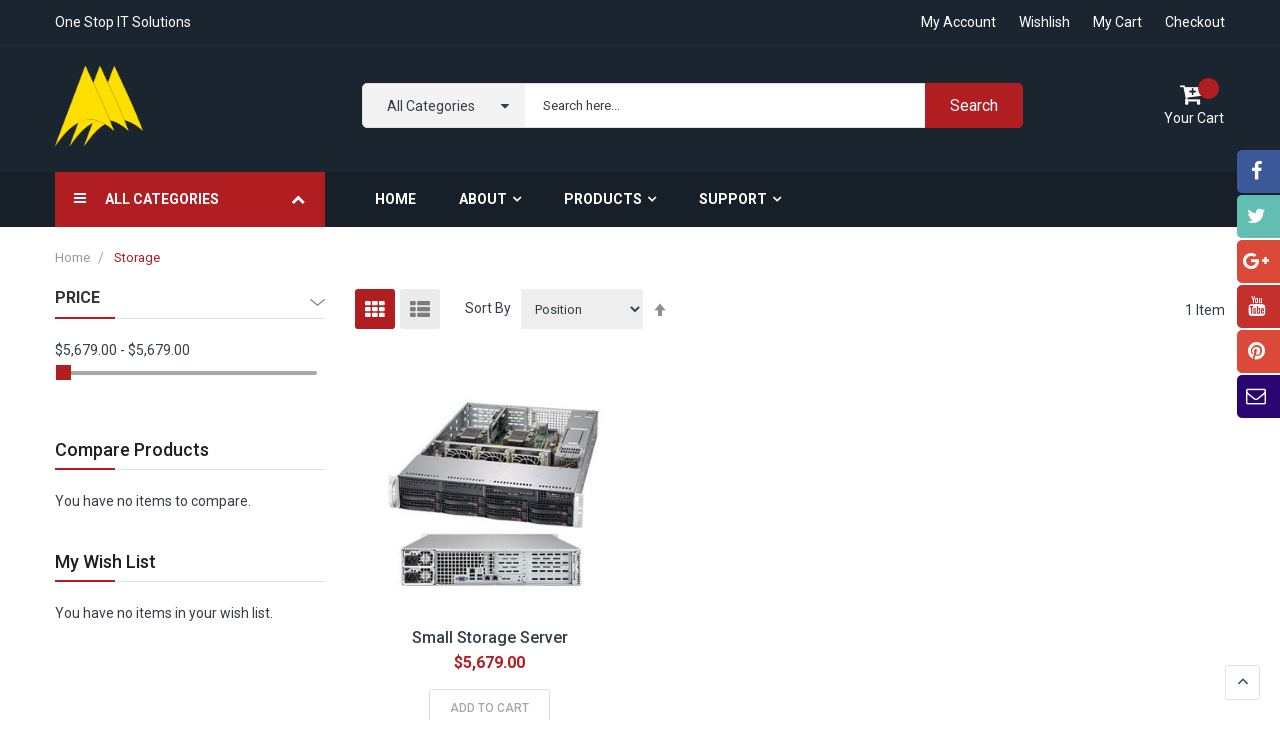

--- FILE ---
content_type: text/html; charset=UTF-8
request_url: http://www.aaacompu.com/shop/storage.html
body_size: 67798
content:
<!doctype html>
<html lang="en">
    <head >
        <script>
    var BASE_URL = 'http://www.aaacompu.com/shop/';
    var require = {
        "baseUrl": "http://www.aaacompu.com/shop/pub/static/version1540201155/frontend/bs_complex/bs_complex4/en_US"
    };
</script>
        <meta charset="utf-8"/>
<meta name="robots" content="INDEX,FOLLOW"/>
<meta name="viewport" content="width=device-width, initial-scale=1"/>
<meta name="format-detection" content="telephone=no"/>
<title>Buy Online Storage Server Hardware In US</title>
<link  rel="stylesheet" type="text/css"  media="all" href="http://www.aaacompu.com/shop/pub/static/version1540201155/frontend/bs_complex/bs_complex4/en_US/mage/calendar.css" />
<link  rel="stylesheet" type="text/css"  media="all" href="http://www.aaacompu.com/shop/pub/static/version1540201155/frontend/bs_complex/bs_complex4/en_US/css/styles-m.css" />
<link  rel="stylesheet" type="text/css"  media="all" href="http://www.aaacompu.com/shop/pub/static/version1540201155/frontend/bs_complex/bs_complex4/en_US/css/styles-l.css" />
<link  rel="stylesheet" type="text/css"  media="all" href="http://www.aaacompu.com/shop/pub/static/version1540201155/frontend/bs_complex/bs_complex4/en_US/css/bootstrap.css" />
<link  rel="stylesheet" type="text/css"  media="all" href="http://www.aaacompu.com/shop/pub/static/version1540201155/frontend/bs_complex/bs_complex4/en_US/css/font-awesome.min.css" />
<link  rel="stylesheet" type="text/css"  media="all" href="http://www.aaacompu.com/shop/pub/static/version1540201155/frontend/bs_complex/bs_complex4/en_US/css/icomoon.css" />
<link  rel="stylesheet" type="text/css"  media="all" href="http://www.aaacompu.com/shop/pub/static/version1540201155/frontend/bs_complex/bs_complex4/en_US/css/font.css" />
<link  rel="stylesheet" type="text/css"  media="all" href="http://www.aaacompu.com/shop/pub/static/version1540201155/frontend/bs_complex/bs_complex4/en_US/css/themes.css" />
<link  rel="stylesheet" type="text/css"  media="all" href="http://www.aaacompu.com/shop/pub/static/version1540201155/frontend/bs_complex/bs_complex4/en_US/Rokanthemes_Brand/css/styles.css" />
<link  rel="stylesheet" type="text/css"  media="all" href="http://www.aaacompu.com/shop/pub/static/version1540201155/frontend/bs_complex/bs_complex4/en_US/Rokanthemes_QuickView/css/rokan_quickview.css" />
<link  rel="stylesheet" type="text/css"  media="all" href="http://www.aaacompu.com/shop/pub/static/version1540201155/frontend/bs_complex/bs_complex4/en_US/Rokanthemes_RokanBase/css/chosen.css" />
<link  rel="stylesheet" type="text/css"  media="all" href="http://www.aaacompu.com/shop/pub/static/version1540201155/frontend/bs_complex/bs_complex4/en_US/Rokanthemes_RokanBase/css/jquery.fancybox.css" />
<link  rel="stylesheet" type="text/css"  media="all" href="http://www.aaacompu.com/shop/pub/static/version1540201155/frontend/bs_complex/bs_complex4/en_US/Magento_Swatches/css/swatches.css" />
<link  rel="stylesheet" type="text/css"  media="print" href="http://www.aaacompu.com/shop/pub/static/version1540201155/frontend/bs_complex/bs_complex4/en_US/css/print.css" />
<script  type="text/javascript"  src="http://www.aaacompu.com/shop/pub/static/version1540201155/frontend/bs_complex/bs_complex4/en_US/requirejs/require.js"></script>
<script  type="text/javascript"  src="http://www.aaacompu.com/shop/pub/static/version1540201155/frontend/bs_complex/bs_complex4/en_US/mage/requirejs/mixins.js"></script>
<script  type="text/javascript"  src="http://www.aaacompu.com/shop/pub/static/version1540201155/frontend/bs_complex/bs_complex4/en_US/requirejs-config.js"></script>
<script  type="text/javascript"  src="http://www.aaacompu.com/shop/pub/static/version1540201155/frontend/bs_complex/bs_complex4/en_US/Rokanthemes_PriceCountdown/js/timer.js"></script>
<script  type="text/javascript"  src="http://www.aaacompu.com/shop/pub/static/version1540201155/frontend/bs_complex/bs_complex4/en_US/Rokanthemes_Themeoption/js/jquery.bpopup.min.js"></script>
<link  rel="stylesheet" type="text/css" href="https://fonts.googleapis.com/css?family=Open+Sans:300,400,700|Roboto:400,400i,500,700,700i" />
<link  rel="icon" type="image/x-icon" href="http://www.aaacompu.com/shop/pub/media/favicon/websites/1/logo.png" />
<link  rel="shortcut icon" type="image/x-icon" href="http://www.aaacompu.com/shop/pub/media/favicon/websites/1/logo.png" />
<link  rel="stylesheet" type="text/css"  media="all" href="http://www.aaacompu.com/shop/pub/media/styles.css" />        <link rel="stylesheet" type="text/css" media="all" href="http://www.aaacompu.com/shop/pub/media/rokanthemes/theme_option/custom_default.css?v=1769239943" />
<style type="text/css">
	body.eren-page-preloader:before{content:'';width:100%;height:100%;top:0;left:0;position:fixed;z-index:99999999;background:#fff;transition:opacity .5s ease, top 0s linear .5s}body.eren-page-preloader.preloaded:before{top:-100%;opacity:0}
	body.eren-page-preloader:after{content:'';border-radius:50%;width:80px;height:80px;position:fixed;border:5px solid transparent;left:50%;margin-top:-40px;margin-left:-40px;animation:aloshop-page-loader 1.1s infinite linear;z-index:999999999;transition:opacity .5s ease, top 0s linear .5s;top:50%}
	body.eren-page-preloader.preloaded:after{top:-50%;opacity:0}@keyframes aloshop-page-loader{0%{transform:rotate(0deg)}100%{transform:rotate(360deg)}}
	body.eren-page-preloader:after{border-left-color: #b11e22;}
</style>
<!-- BEGIN GOOGLE ANALYTICS CODE -->
<script type="text/x-magento-init">
{
    "*": {
        "Magento_GoogleAnalytics/js/google-analytics": {
            "isCookieRestrictionModeEnabled": 0,
            "currentWebsite": 1,
            "cookieName": "user_allowed_save_cookie",
            "ordersTrackingData": [],
            "pageTrackingData": {"optPageUrl":"","isAnonymizedIpActive":"0","accountId":"UA-86901826-8"}        }
    }
}
</script>
<!-- END GOOGLE ANALYTICS CODE -->
    </head>
    <body data-container="body" data-mage-init='{"loaderAjax": {}, "loader": { "icon": "http://www.aaacompu.com/shop/pub/static/version1540201155/frontend/bs_complex/bs_complex4/en_US/images/loader-2.gif"}}' class="eren-page-preloader page-with-filter page-products categorypath-storage category-storage catalog-category-view page-layout-2columns-left">
        
<script>
    try {
        if (!window.localStorage || !window.sessionStorage) {
            throw new Error();
        }

        localStorage.setItem('storage_test', 1);
        localStorage.removeItem('storage_test');
    } catch(e) {
        (function () {
            var Storage = function (type) {
                var data;

                function createCookie(name, value, days) {
                    var date, expires;

                    if (days) {
                        date = new Date();
                        date.setTime(date.getTime()+(days * 24 * 60 * 60 * 1000));
                        expires = '; expires=' + date.toGMTString();
                    } else {
                        expires = '';
                    }
                    document.cookie = name + '=' + value+expires+'; path=/';
                }

                function readCookie(name) {
                    var nameEQ = name + '=',
                        ca = document.cookie.split(';'),
                        i = 0,
                        c;

                    for (i=0; i < ca.length; i++) {
                        c = ca[i];

                        while (c.charAt(0) === ' ') {
                            c = c.substring(1,c.length);
                        }

                        if (c.indexOf(nameEQ) === 0) {
                            return c.substring(nameEQ.length, c.length);
                        }
                    }

                    return null;
                }

                function setData(data) {
                    data = encodeURIComponent(JSON.stringify(data));
                    createCookie(type === 'session' ? getSessionName() : 'localStorage', data, 365);
                }

                function clearData() {
                    createCookie(type === 'session' ? getSessionName() : 'localStorage', '', 365);
                }

                function getData() {
                    var data = type === 'session' ? readCookie(getSessionName()) : readCookie('localStorage');

                    return data ? JSON.parse(decodeURIComponent(data)) : {};
                }

                function getSessionName() {
                    if (!window.name) {
                        window.name = new Date().getTime();
                    }

                    return 'sessionStorage' + window.name;
                }

                data = getData();

                return {
                    length: 0,
                    clear: function () {
                        data = {};
                        this.length = 0;
                        clearData();
                    },

                    getItem: function (key) {
                        return data[key] === undefined ? null : data[key];
                    },

                    key: function (i) {
                        var ctr = 0,
                            k;

                        for (k in data) {
                            if (ctr.toString() === i.toString()) {
                                return k;
                            } else {
                                ctr++
                            }
                        }

                        return null;
                    },

                    removeItem: function (key) {
                        delete data[key];
                        this.length--;
                        setData(data);
                    },

                    setItem: function (key, value) {
                        data[key] = value.toString();
                        this.length++;
                        setData(data);
                    }
                };
            };

            window.localStorage.__proto__ = window.localStorage = new Storage('local');
            window.sessionStorage.__proto__ = window.sessionStorage = new Storage('session');
        })();
    }
</script>
    <script>
        require.config({
            deps: [
                'jquery',
                'mage/translate',
                'jquery/jquery-storageapi'
            ],
            callback: function ($) {
                'use strict';

                var dependencies = [],
                    versionObj;

                $.initNamespaceStorage('mage-translation-storage');
                $.initNamespaceStorage('mage-translation-file-version');
                versionObj = $.localStorage.get('mage-translation-file-version');

                
                if (versionObj.version !== 'd33590799600936c985693c6223796a95c30ecb4') {
                    dependencies.push(
                        'text!js-translation.json'
                    );

                }

                require.config({
                    deps: dependencies,
                    callback: function (string) {
                        if (typeof string === 'string') {
                            $.mage.translate.add(JSON.parse(string));
                            $.localStorage.set('mage-translation-storage', string);
                            $.localStorage.set(
                                'mage-translation-file-version',
                                {
                                    version: 'd33590799600936c985693c6223796a95c30ecb4'
                                }
                            );
                        } else {
                            $.mage.translate.add($.localStorage.get('mage-translation-storage'));
                        }
                    }
                });
            }
        });
    </script>

<script type="text/x-magento-init">
    {
        "*": {
            "mage/cookies": {
                "expires": null,
                "path": "/shop",
                "domain": ".www.aaacompu.com",
                "secure": false,
                "lifetime": "3600"
            }
        }
    }
</script>
    <noscript>
        <div class="message global noscript">
            <div class="content">
                <p>
                    <strong>JavaScript seems to be disabled in your browser.</strong>
                    <span>For the best experience on our site, be sure to turn on Javascript in your browser.</span>
                </p>
            </div>
        </div>
    </noscript>


<ul class="loader">
  <li class="center"></li>
  <li class="item item-1"></li>
  <li class="item item-2"></li>
  <li class="item item-3"></li>
  <li class="item item-4"></li>
  <li class="item item-5"></li>
  <li class="item item-6"></li>
  <li class="item item-7"></li>
  <li class="item item-8"></li>
</ul>
<script type="text/javascript">
require([
		'jquery'
	], function ($) {
		'use strict';
		$(window).load(function() {
			$('.loader').delay(500).fadeOut('slow');
		});
		$( document ).ready(function() {
			var myVarloader = setInterval(function(){ setLoaderTime() }, 2000);
			function setLoaderTime() {
				$('.loader').delay(500).fadeOut('slow');
				clearInterval(myVarloader);
			}
		});
});
</script>
<div id="newsletter_pop_up" class="newsletterpopup">
	<div href="javascript: void(0);" class="btn-close newletter_popup_close"><span></span></div>
	<div class="row">
		<div class="col-md-6 col-sm-6"></div>
		<div class="col-md-6 col-sm-6">
			<div class="content-popup"><div style="color: #424242;">
<h2 style="font-size: 35px; font-weight: bold;">Join Our Newsletter!</h2>

<br>

Subscribe our mailing list to receive updates on new arrivals, special offers and other discount information
</div>				<form class="form subscribe"
					novalidate
					action="http://www.aaacompu.com/shop/newsletter/subscriber/new/"
					method="post"
					data-mage-init='{"validation": {"errorClass": "mage-error"}}'
					id="newsletter-validate-popup">
					<div class="field newsletter">
						<div class="control">
							<input name="email" type="email" id="newsletter-popup"
										placeholder="Enter your email address"
										data-validate="{required:true, 'validate-email':true}"/>
						</div>
					</div>

					<div class="actions">
						<button class="action subscribe primary" title="Subscribe" type="submit">
							<span>Subscribe</span>
						</button>
					</div>
					<div class="subscribe-bottom">
						<input type="checkbox" id="newsletter_popup_dont_show_again">
						<label for="newsletter_popup_dont_show_again">Do not show this popup again</label>
					</div>
				</form>	
			</div>
		</div>
	</div>
</div>
<script type ="text/javascript">
require(["jquery"], function($){
	function setCookie(name,value,days)
	{
	  if (days) {
			var date = new Date();
			date.setTime(date.getTime()+(days*24*60*60*1000));
			var expires = "; expires="+date.toGMTString();
		  }
		  else var expires = "";
		  document.cookie = name+"="+value+expires+"; path=/";
	}

	function getCookie(name)
	{
		  var nameEQ = name + "=";
		  var ca = document.cookie.split(';');
		  for(var i=0;i < ca.length;i++) {
			var c = ca[i];
			while (c.charAt(0)==' ') c = c.substring(1,c.length);
			if (c.indexOf(nameEQ) == 0) return c.substring(nameEQ.length,c.length);
		  }
		  return null;
	}
	$(document).ready(function(){
		        if($("body").hasClass("cms-index-index")) {
					if(getCookie("shownewsletter") != 1){
				var height_window = $(window).height();
				var height_pupup = 445;
				var fixed_height = (height_window - height_pupup) / 2;
				var pPopup = $('#newsletter_pop_up').bPopup({
					position:['auto',fixed_height],
					speed: 500,
					transition: 'slideDown',
					onClose: function() {
					}
				});
				$('.newletter_popup_close').on('click', function(){
					pPopup.close();
				}); 
			}
				
			$( "#newsletter_pop_up form" ).submit(function( event ) {
				setCookie("shownewsletter",'1',1);
			});
			
			$('#newsletter_popup_dont_show_again').on('change', function(){
				if(getCookie("shownewsletter") != 1){   
					setCookie("shownewsletter",'1',1)
				}else{
					setCookie("shownewsletter",'0',1)
				}
			});
		        }
			});
 });	 
</script>
<div class="page-wrapper"><div class="block-social on_right hidden-sm hidden-xs">
	<ul>
<li><a class="facebook" href="#facebook" target="_blank"><span><i class="fa fa-facebook"> </i><span class="social-text">Follow via Facebook</span></span></a></li>
<li><a class="twitter" href="#twitter.com" target="_blank"><span><i class="fa fa-twitter"> </i><span class="social-text">Follow via Twitter</span></span></a></li>
<li><a class="google-plus" href="#google-plus" target="_blank"><span><i class="fa fa-google-plus"> </i><span class="social-text">Follow via Google +</span></span></a></li>
<li><a class="youtube" href="#youtube" target="_blank"><span><i class="fa fa-youtube"> </i><span class="social-text">Follow via Youtube</span></span></a></li>
<li><a class="pinterest" href="#pinterest" target="_blank"><span><i class="fa fa-pinterest"> </i><span class="social-text">Follow via Pinterest</span></span></a></li>
<li><a class="mail-to" href="mailto:sales@aaacompu.com" target="_blank"><span><i class="fa fa-envelope-o"> </i><span class="social-text">Mail To Us</span></span></a></li>
</ul></div>
<div class="header-container">
	<div class="top-link-container">
		<div class="container">
			<div class="row">
				<div class="col-lg-6 col-md-6 col-sm-6 col-xs-12 top-bar">
										
										<span class="txt-welcome">
						One Stop IT Solutions					</span>
				</div>
				<div class="col-lg-6 col-md-6 col-sm-6 col-xs-12 end-top-bar">
					 					 					 <ul class="top-link">
		<li><a href="http://www.aaacompu.com/shop/customer/account/login/">My account</a></li>
		<li><a href="http://www.aaacompu.com/shop/wishlist/index/index/">Wishlish</a></li>
	<li><a href="http://www.aaacompu.com/shop/checkout/">My Cart</a></li>
	<li><a href="http://www.aaacompu.com/shop/checkout/cart/">Checkout</a></li>
</ul>				</div>
			</div>
		</div>
	</div>
	<div class="header">
		<div class="container">
			<div class="row">
				<div class="col-md-3 col-sm-3 col-xs-12 col-logo">
					<span data-action="toggle-nav" class="action nav-toggle"><span>Toggle Nav</span></span>
    <a class="logo" href="http://www.aaacompu.com/shop/" title="">
        <img src="http://www.aaacompu.com/shop/pub/media/logo/websites/1/logo_1.png"
             alt=""
             width="189"             height="64"        />
    </a>
				</div>
				<div class="col-md-9 col-sm-9 col-xs-12 col-search">	
					
<div data-block="minicart" class="minicart-wrapper">
    <a class="action showcart" href="http://www.aaacompu.com/shop/checkout/cart/"
       data-bind="scope: 'minicart_content'">
		<span class="icon-cart-header"><i class="fa fa-cart-plus">&nbsp;</i></span>
        <span class="text-cart">Your Cart</span>
        <span class="counter qty empty"
              data-bind="css: { empty: !!getCartParam('summary_count') == false }, blockLoader: isLoading">
            <span class="counter-number">
                <!-- ko text: getCartParam('summary_count') -->
                    <!-- ko text: getCartParam('summary_count') --><!-- /ko -->
                <!-- /ko -->
            </span>
            <span class="counter-label">
            <!-- ko if: getCartParam('summary_count') -->
                <!-- ko text: getCartParam('summary_count') --><!-- /ko -->
                <!-- ko i18n: 'items' --><!-- /ko -->
            <!-- /ko -->
            </span>
        </span>
    </a>
            <div class="block block-minicart empty"
             data-role="dropdownDialog"
             data-mage-init='{"dropdownDialog":{
                "appendTo":"[data-block=minicart]",
                "triggerTarget":".showcart",
                "timeout": "2000",
                "closeOnMouseLeave": true,
                "closeOnEscape": true,
                "triggerClass":"active",
                "parentClass":"active",
                "buttons":[]}}'>
            <div id="minicart-content-wrapper" data-bind="scope: 'minicart_content'">
                <!-- ko template: getTemplate() --><!-- /ko -->
            </div>
                    </div>
        <script>
        window.checkout = {"shoppingCartUrl":"http:\/\/www.aaacompu.com\/shop\/checkout\/cart\/","checkoutUrl":"http:\/\/www.aaacompu.com\/shop\/checkout\/","updateItemQtyUrl":"http:\/\/www.aaacompu.com\/shop\/checkout\/sidebar\/updateItemQty\/","removeItemUrl":"http:\/\/www.aaacompu.com\/shop\/checkout\/sidebar\/removeItem\/","imageTemplate":"Magento_Catalog\/product\/image_with_borders","baseUrl":"http:\/\/www.aaacompu.com\/shop\/","minicartMaxItemsVisible":5,"websiteId":"1","maxItemsToDisplay":10,"customerLoginUrl":"http:\/\/www.aaacompu.com\/shop\/customer\/account\/login\/referer\/aHR0cDovL3d3dy5hYWFjb21wdS5jb20vc2hvcC9zdG9yYWdlLmh0bWw%2C\/","isRedirectRequired":false,"autocomplete":"off","captcha":{"user_login":{"isCaseSensitive":false,"imageHeight":50,"imageSrc":"","refreshUrl":"http:\/\/www.aaacompu.com\/shop\/captcha\/refresh\/","isRequired":false},"guest_checkout":{"isCaseSensitive":false,"imageHeight":50,"imageSrc":"","refreshUrl":"http:\/\/www.aaacompu.com\/shop\/captcha\/refresh\/","isRequired":false}}};
    </script>
    <script type="text/x-magento-init">
    {
        "[data-block='minicart']": {
            "Magento_Ui/js/core/app": {"components":{"minicart_content":{"children":{"subtotal.container":{"children":{"subtotal":{"children":{"subtotal.totals":{"config":{"display_cart_subtotal_incl_tax":0,"display_cart_subtotal_excl_tax":1,"template":"Magento_Tax\/checkout\/minicart\/subtotal\/totals"},"children":{"subtotal.totals.msrp":{"component":"Magento_Msrp\/js\/view\/checkout\/minicart\/subtotal\/totals","config":{"displayArea":"minicart-subtotal-hidden","template":"Magento_Msrp\/checkout\/minicart\/subtotal\/totals"}}},"component":"Magento_Tax\/js\/view\/checkout\/minicart\/subtotal\/totals"}},"component":"uiComponent","config":{"template":"Magento_Checkout\/minicart\/subtotal"}}},"component":"uiComponent","config":{"displayArea":"subtotalContainer"}},"item.renderer":{"component":"uiComponent","config":{"displayArea":"defaultRenderer","template":"Magento_Checkout\/minicart\/item\/default"},"children":{"item.image":{"component":"Magento_Catalog\/js\/view\/image","config":{"template":"Magento_Catalog\/product\/image","displayArea":"itemImage"}},"checkout.cart.item.price.sidebar":{"component":"uiComponent","config":{"template":"Magento_Checkout\/minicart\/item\/price","displayArea":"priceSidebar"}}}},"extra_info":{"component":"uiComponent","config":{"displayArea":"extraInfo"}},"promotion":{"component":"uiComponent","config":{"displayArea":"promotion"}}},"config":{"itemRenderer":{"default":"defaultRenderer","simple":"defaultRenderer","virtual":"defaultRenderer"},"template":"Magento_Checkout\/minicart\/content"},"component":"Magento_Checkout\/js\/view\/minicart"}},"types":[]}        },
        "*": {
            "Magento_Ui/js/block-loader": "http://www.aaacompu.com/shop/pub/static/version1540201155/frontend/bs_complex/bs_complex4/en_US/images/loader-1.gif"
        }
    }
    </script>
</div>


					<div class="smart-search search-by-category">
	<form class="form minisearch" id="search_mini_form" action="http://www.aaacompu.com/shop/catalogsearch/result/" method="get">
		<div class="select-category">
			<select name="cat" id="choose_category">
				<option value="">All Categories</option>
									<option  value="38">What's New</option>
										<option  value="20">Women</option>
										<option  value="11">Men</option>
										<option  value="3">Gear</option>
										<option  value="9">Training</option>
										<option  value="37">Sale</option>
										<option  value="41">Storage</option>
										<option  value="42">Servers</option>
										<option  value="43">Workstations</option>
										<option  value="45">Xeon Scalable</option>
								</select>
		</div>
		<div class="smart-search-form">
			<input id="search"
			   data-mage-init='{"quickSearch":{
					"formSelector":"#search_mini_form",
					"url":"http://www.aaacompu.com/shop/search/ajax/suggest/",
					"destinationSelector":"#search_autocomplete"}
			   }'
			   type="text"
			   name="q"
			   value=""
			   placeholder="Search here..."
			   class="input-text"
			   maxlength="128"
			   role="combobox"
			   aria-haspopup="false"
			   aria-autocomplete="both"
			   aria-expanded="false"
			   autocomplete="off"/>
			   <div id="search_autocomplete" class="search-autocomplete"></div>
						<button type="submit"
					title="Search"
			>
				<span>Search</span>
			</button>
		</div>
	</form>
</div>

<script type="text/javascript">
    require([
        'jquery',
        'rokanthemes/choose'
    ], function ($) {
		$("#choose_category").chosen();
    });
</script>
	
											
				</div>
			</div>
		</div>
	</div>
	<div class="nav-menus">
		<div class="container">
			<div class="row">
				<div class="col-md-3 col-sm-12 categories-nav">
					    <div class="sections nav-sections">
                <div class="section-items nav-sections-items" data-mage-init='{"tabs":{"openedState":"active"}}'>
                                            <div class="section-item-title nav-sections-item-title" data-role="collapsible">
                    <a class="nav-sections-item-switch" data-toggle="switch" href="#menu.vertical"></a>
                </div>
                <div class="section-item-content nav-sections-item-content" id="menu.vertical" data-role="content">
<nav class="navigation verticalmenu side-verticalmenu">
	<h2 class="title-category-dropdown">
		<i class="fa fa-navicon"></i>
		<span>All Categories</span>
		<i class="fa fa-chevron-up"></i>
	</h2>
    <ul class="list-category-dropdown">
        <li class="ui-menu-item level0 fullwidth "><a href="http://www.aaacompu.com/shop/what-is-new.html" class="level-top"><span>What's New</span></a></li><li class="ui-menu-item level0 fullwidth "><a href="http://www.aaacompu.com/shop/storage.html" class="level-top"><span>Storage</span></a></li><li class="ui-menu-item level0 fullwidth "><div class="open-children-toggle"></div><a href="http://www.aaacompu.com/shop/servers.html" class="level-top"><span>Servers</span></a><div class="level0 submenu"><div class="row"><ul class="subchildmenu col-sm-12 mega-columns columns4"><li class="ui-menu-item level1 parent-ul-cat-mega-menu"><a class="title-cat-mega-menu" href="http://www.aaacompu.com/shop/servers/1u-servers.html"><span>1U Servers</span></a></li></ul></div></div></li><li class="ui-menu-item level0 fullwidth "><a href="http://www.aaacompu.com/shop/workstations.html" class="level-top"><span>Workstations</span></a></li><li class="ui-menu-item level0 fullwidth "><a href="http://www.aaacompu.com/shop/xeon-scalable.html" class="level-top"><span>Xeon Scalable</span></a></li>        <li class="expand-category-link">
        	<i class="fa fa-plus"></i>
        	<span>More Categories</span>
        </li>
	</ul>
</nav>

<script type="text/javascript">
    require([
        'jquery',
        'rokanthemes/verticalmenu'
    ], function ($) {
        $(".verticalmenu").VerticalMenu();
		$('.title-category-dropdown').click(function(event){
			if ($('.side-verticalmenu').hasClass('open'))
				$('.side-verticalmenu').removeClass('open');
			else
				$('.side-verticalmenu').addClass('open');
		});
		$( document ).ready(function() {
			var lenghtLi = $('.navigation.verticalmenu .ui-menu-item.level0').length;
			var limitItemShow = 8;
			if(lenghtLi > limitItemShow)
			{
				$('.navigation.verticalmenu .ui-menu-item.level0').each(function( index ) {
					if(index >= (limitItemShow - 1))
					{
						$(this).addClass('orther-link');
						$(this).hide();
					}
				});
				$('.navigation.verticalmenu .expand-category-link').show();
				$('.navigation.verticalmenu .expand-category-link').on( "click", function() {
					$(this).toggleClass('expanding');
					$('.navigation.verticalmenu .ui-menu-item.level0.orther-link').slideToggle('slow');
				});
			}
		});
    });
</script>
</div>
                    </div>
    </div>
	
				</div>
				<div class="col-md-9 col-sm-12 wraper-main-nav">
					<div class="visible-xs visible-sm icon-menu-bar">
						<div class="toggle-action">
							<div class="menu-line"></div>
							<div class="menu-line"></div>
							<div class="menu-line"></div>
						</div>
					</div>		
					<div><nav class="main-nav">
<ul>
<li class="ui-menu-item level0"><a class="level-top" href="http://www.aaacompu.com/shop/"><span>Home</span></a></li>
<li class="ui-menu-item level0 menu-item-has-children">
<div class="open-children-toggle"></div>
<a class="level-top" href="#"><span>About</span></a>
<ul class="sub-menu">
<li class="ui-menu-item menu-item-has-children level1">
<div class="open-children-toggle"></div>
<a href="javascript:void(0)">Information</a>
<ul class="sub-menu">
<li class="level2"><a href="http://aaacompu.com/shop/about-us">About US</a></li>
<li class="level2"><a href="http://www.aaacompu.com/shop/rokanthemes-brand.html/">Partners</a></li>
<li class="level2"><a href="#">Customers</a></li>
</ul>
</li>
<li class="ui-menu-item menu-item-has-children level1">
<div class="open-children-toggle"></div>
<a href="javascript:void(0)">Carrier Opportunity</a>
<ul class="sub-menu">
<li class="level2"><a href="http://www.aaacompu.com/shop/blog/">News</a></li>
<li class="level2"><a href="http://www.aaacompu.com/shop/contact/">Contact Us</a></li>
<li class="level2"><a href="http://aaacompu.com/shop/customer/account">Account</a></li>
</ul>
</li>
</ul>
</li>
<li class="ui-menu-item level0 menu-item-has-children">
<div class="open-children-toggle"></div>
<a class="level-top" href="javascript:void(0)">Products</a>
<ul class="sub-menu">
<li class="ui-menu-item level1 "><a href="#"> <span>Servers</span> </a></li>
<li class="ui-menu-item level1 "><a href="#"> <span>Storage</span> </a></li>
<li class="ui-menu-item level1 "><a href="#"> <span>Workstation</span> </a></li>
<li class="ui-menu-item level1 "><a href="#"> <span>Desktop</span> </a></li>
<li class="ui-menu-item level1 "><a href="#"> <span>Server Barebone</span> </a></li>
<li class="ui-menu-item level1 "><a href="#"> <span>Server Components</span> </a></li>
</ul>
</li>
<li class="ui-menu-item level0 menu-item-has-children">
<div class="open-children-toggle"></div>
<a class="level-top" href="javascript:void(0)">Support</a>
<ul class="sub-menu">
<li class="ui-menu-item level1 "><a href="http://www.aaacompu.com/shop/customer-service/"> <span>Warranty</span> </a></li>
<li class="ui-menu-item level1 "><a href="http://www.aaacompu.com/shop/customer-service/"> <span>Support</span> </a></li>
<li class="ui-menu-item level1 "><a href="http://www.aaacompu.com/shop/customer-service/"> <span>RMA</span> </a></li>
</ul>
</li>
</ul>
</nav></div>				</div>
			</div>
		</div>
	</div>
</div>
<script type="text/javascript">
    require(['jquery'],function($){
        $(document).ready(function($){
        	var screenWidth = $(window).width();
        	var num = $('.header-container').outerHeight();
        	var flag = true;
			function scrollSticky() {
				$(window).scroll(function() {
					if ($(this).scrollTop() > num && screenWidth >= 991 ){  
						$(".header-container").addClass("sticky");
						$('.side-verticalmenu').removeClass('open');
						var width_container = $(".header-container .container").outerWidth();
						var fixed_right = (screenWidth - width_container) / 2;
						$(".header-container.sticky .minicart-wrapper").css('right', fixed_right+'px');
					}else if( $(this).scrollTop() <= num && screenWidth >= 991 ){
						$(".header-container").removeClass("sticky");
						$(".header-container .minicart-wrapper").css('right', 'initial');
					}else {
						$(".header-container").removeClass("sticky");
					}
					
				});
			}
			scrollSticky();

			$(window).resize(function(){
				screenWidth = $(window).width();
        		scrollSticky();
        	});
		});
    });
</script>
<div class="breadcrumbs">
	<div class="container">
		<ul class="items">
							<li class="item home">
									<a href="http://www.aaacompu.com/shop/" title="Go to Home Page">
						Home					</a>
								</li>
							<li class="item category41">
									<strong>Storage</strong>
								</li>
					</ul>
	</div>
</div>
<main id="maincontent" class="page-main container"><a id="contentarea" tabindex="-1"></a>
<div class="page messages"><div data-placeholder="messages"></div>
<div data-bind="scope: 'messages'">
    <!-- ko if: cookieMessages && cookieMessages.length > 0 -->
    <div role="alert" data-bind="foreach: { data: cookieMessages, as: 'message' }" class="messages">
        <div data-bind="attr: {
            class: 'message-' + message.type + ' ' + message.type + ' message',
            'data-ui-id': 'message-' + message.type
        }">
            <div data-bind="html: message.text"></div>
        </div>
    </div>
    <!-- /ko -->
    <!-- ko if: messages().messages && messages().messages.length > 0 -->
    <div role="alert" data-bind="foreach: { data: messages().messages, as: 'message' }" class="messages">
        <div data-bind="attr: {
            class: 'message-' + message.type + ' ' + message.type + ' message',
            'data-ui-id': 'message-' + message.type
        }">
            <div data-bind="html: message.text"></div>
        </div>
    </div>
    <!-- /ko -->
</div>
<script type="text/x-magento-init">
    {
        "*": {
            "Magento_Ui/js/core/app": {
                "components": {
                        "messages": {
                            "component": "Magento_Theme/js/view/messages"
                        }
                    }
                }
            }
    }
</script>
</div><div class="columns layout layout-1-col row"><div class="col-lg-3 col-md-3 col-sm-3 col-xs-12"><div class="sidebar sidebar-main-1">    <div class="block filter" id="layered-ajax-filter-block" data-mage-init='{"collapsible":{"openedState": "active", "collapsible": true, "active": true, "collateral": { "openedState": "filter-active", "element": "body" } }}'>
		<div class="block-content filter-content sidebar-shop sidebar-left">
                                                                                                                                                                                                                                                                                                                                                                                                                                                                                                                                                                                                                                                                               <div class="filter-options widget widget-filter" id="narrow-by-list" data-role="content">
                                        <div data-role="collapsible" class="filter-options-item">
                        <div data-role="title" class="filter-options-title">Price</div>
                        <div data-role="content" class="filter-options-content"><ol class="items">
                    <li class="item">
                                            <div id="layered_ajax_price_attribute">
                    <div id="layered_ajax_price_text"></div>
					<div id="layered_ajax_price_slider"></div>
                </div>
                <script type="text/x-magento-init">
                    {
                        "#layered_ajax_price_attribute": {
                            "Rokanthemes_LayeredAjax/js/price/layeredajaxslider": {
                                "selectedFrom": 5679,
                                "selectedTo": 5679,
                                "minValue": 5679,
                                "maxValue": 5679,
                                "priceFormat": {"pattern":"$%s","precision":2,"requiredPrecision":2,"decimalSymbol":".","groupSymbol":",","groupLength":3,"integerRequired":1},
                                "ajaxUrl": "http:\/\/www.aaacompu.com\/shop\/storage.html?price=%7Bprice_start%7D-%7Bprice_end%7D"                            }
                        }
                    }
                </script>
                </ol></div>
                    </div>
                                                                                                                                                                </div>
				<script type="text/x-magento-init">
					{
						"#narrow-by-list": {
							"accordion": {
								"openedState": "active",
								"collapsible": true,
								"active": [0],
								"multipleCollapsible": true
							},
							"Rokanthemes_LayeredAjax/js/layeredajax": {}
						}
					}
				</script>
                    </div>
		<div id="layered_ajax_overlay" class="layered_ajax_overlay">
			<div><img src="http://www.aaacompu.com/shop/pub/static/version1540201155/frontend/bs_complex/bs_complex4/en_US/images/loader-1.gif" alt="Loading"></div>
		</div>
    </div>
</div><div class="sidebar sidebar-additional1 hidden-xs"><div class="block block-compare" data-bind="scope: 'compareProducts'" data-role="compare-products-sidebar">
    <div class="block-title">
        <strong id="block-compare-heading" role="heading" aria-level="2">Compare Products</strong>
        <span class="counter qty no-display" data-bind="text: compareProducts().countCaption, css: {'no-display': !compareProducts().count}"></span>
    </div>
    <!-- ko if: compareProducts().count -->
    <div class="block-content no-display" aria-labelledby="block-compare-heading" data-bind="css: {'no-display': !compareProducts().count}">
        <ol id="compare-items" class="product-items product-items-names" data-bind="foreach: compareProducts().items">
                <li class="product-item">
                    <input type="hidden" class="compare-item-id" data-bind="value: id"/>
                    <strong class="product-item-name">
                        <a data-bind="attr: {href: product_url}, html: name" class="product-item-link"></a>
                    </strong>
                    <a href="#" data-bind="attr: {'data-post': remove_url}" title="Remove This Item" class="action delete">
                        <span>Remove This Item</span>
                    </a>
                </li>
        </ol>
        <div class="actions-toolbar">
            <div class="primary">
                <a data-bind="attr: {'href': compareProducts().listUrl}" class="action compare primary"><span>Compare</span></a>
            </div>
            <div class="secondary">
                <a id="compare-clear-all" href="#" class="action clear" data-post="{&quot;action&quot;:&quot;http:\/\/www.aaacompu.com\/shop\/catalog\/product_compare\/clear\/&quot;,&quot;data&quot;:{&quot;uenc&quot;:&quot;&quot;,&quot;confirmation&quot;:true,&quot;confirmationMessage&quot;:&quot;Are you sure you want to remove all items from your Compare Products list?&quot;}}">
                    <span>Clear All</span>
                </a>
            </div>
        </div>
    </div>
    <!-- /ko -->
    <!-- ko ifnot: compareProducts().count -->
    <div class="empty">You have no items to compare.</div>
    <!-- /ko -->
</div>
<script type="text/x-magento-init">
{"[data-role=compare-products-sidebar]": {"Magento_Ui/js/core/app": {"components":{"compareProducts":{"component":"Magento_Catalog\/js\/view\/compare-products"}}}}}
</script>
    <div class="block block-wishlist" data-bind="scope: 'wishlist'">
        <div class="block-title">
            <strong role="heading" aria-level="2">My Wish List</strong>
            <!-- ko if: wishlist().counter -->
            <span data-bind="text: wishlist().counter" class="counter"></span>
            <!-- /ko -->
        </div>
        <div class="block-content">
            <strong class="subtitle">Last Added Items</strong>
            <!-- ko if: wishlist().counter -->
                <ol class="product-items no-display" id="wishlist-sidebar" data-bind="foreach: wishlist().items, css: {'no-display': null}">
                    <li class="product-item">
                        <div class="product-item-info">
                            <a class="product-item-photo" data-bind="attr: { href: product_url, title: product_name }">
                                <!-- ko template: {name: $data.image.template, data: $data.image} --><!-- /ko -->
                            </a>
                            <div class="product-item-details">
                                <strong class="product-item-name">
                                    <a data-bind="attr: { href: product_url }" class="product-item-link">
                                        <span data-bind="text: product_name"></span>
                                    </a>
                                </strong>
                                <div data-bind="html: product_price"></div>
                                <div class="product-item-actions">
                                    <!-- ko if: product_is_saleable_and_visible -->
                                    <div class="actions-primary">
                                        <!-- ko if: product_has_required_options -->
                                        <a href="#" data-bind="attr: {'data-post': add_to_cart_params}" class="action tocart primary"><span>Add to Cart</span></a>
                                        <!-- /ko -->
                                        <!-- ko ifnot: product_has_required_options -->
                                            <button type="button" class="action tocart primary" data-bind="attr: {'data-post': add_to_cart_params}"><span>Add to Cart</span></button>
                                        <!-- /ko -->
                                    </div>
                                    <!-- /ko -->
                                    <div class="actions-secondary">
                                        <a href="#"  data-bind="attr: {'data-post': delete_item_params}"
                                           title="Remove&#x20;This&#x20;Item"
                                           class="btn-remove action delete">
                                            <span>Remove This Item</span>
                                        </a>
                                    </div>
                                </div>
                            </div>
                        </div>
                    </li>
                </ol>
                <div class="actions-toolbar no-display" data-bind="css: {'no-display': null}">
                    <div class="primary">
                        <a class="action details"
                           href="http://www.aaacompu.com/shop/wishlist/"
                           title="Go&#x20;to&#x20;Wish&#x20;List"><span>Go to Wish List</span></a>
                    </div>
                </div>
            <!-- /ko -->
            <!-- ko ifnot: wishlist().counter -->
                <div class="empty">You have no items in your wish list.</div>
            <!-- /ko -->
        </div>
    </div>
<script type="text/x-magento-init">
    {
        "*": {
            "Magento_Ui/js/core/app": {
                "components": {
                    "wishlist": {
                        "component": "Magento_Wishlist/js/view/wishlist"
                    }
                }
            }
        }
    }
</script>
</div></div><div class="col-main col-lg-9 col-md-9 col-sm-9 col-xs-12"><div class="category-view-move">    <div class="category-cms">
            </div>
</div><input name="form_key" type="hidden" value="GVhOdxVlyOfwn41b" /><div id="authenticationPopup" data-bind="scope:'authenticationPopup'" style="display: none;">
    <script>
        window.authenticationPopup = {"autocomplete":"off","customerRegisterUrl":"http:\/\/www.aaacompu.com\/shop\/customer\/account\/create\/","customerForgotPasswordUrl":"http:\/\/www.aaacompu.com\/shop\/customer\/account\/forgotpassword\/","baseUrl":"http:\/\/www.aaacompu.com\/shop\/"};
    </script>
    <!-- ko template: getTemplate() --><!-- /ko -->
    <script type="text/x-magento-init">
        {
            "#authenticationPopup": {
                "Magento_Ui/js/core/app": {"components":{"authenticationPopup":{"component":"Magento_Customer\/js\/view\/authentication-popup","children":{"messages":{"component":"Magento_Ui\/js\/view\/messages","displayArea":"messages"},"captcha":{"component":"Magento_Captcha\/js\/view\/checkout\/loginCaptcha","displayArea":"additional-login-form-fields","formId":"user_login","configSource":"checkout"},"amazon-button":{"component":"Amazon_Login\/js\/view\/login-button-wrapper","sortOrder":"0","displayArea":"additional-login-form-fields","config":{"tooltip":"Securely login to our website using your existing Amazon details."}}}}}}            },
            "*": {
                "Magento_Ui/js/block-loader": "http\u003A\u002F\u002Fwww.aaacompu.com\u002Fshop\u002Fpub\u002Fstatic\u002Fversion1540201155\u002Ffrontend\u002Fbs_complex\u002Fbs_complex4\u002Fen_US\u002Fimages\u002Floader\u002D1.gif"
            }
        }
    </script>
</div>
<script type="text/x-magento-init">
{"*":{"Magento_Customer\/js\/section-config":{"sections":{"stores\/store\/switch":"*","directory\/currency\/switch":"*","*":["messages"],"customer\/account\/logout":["recently_viewed_product","recently_compared_product"],"customer\/account\/loginpost":"*","customer\/account\/createpost":"*","customer\/account\/editpost":"*","customer\/ajax\/login":["checkout-data","cart"],"catalog\/product_compare\/add":["compare-products"],"catalog\/product_compare\/remove":["compare-products"],"catalog\/product_compare\/clear":["compare-products"],"sales\/guest\/reorder":["cart"],"sales\/order\/reorder":["cart"],"checkout\/cart\/add":["cart"],"checkout\/cart\/delete":["cart"],"checkout\/cart\/updatepost":["cart"],"checkout\/cart\/updateitemoptions":["cart"],"checkout\/cart\/couponpost":["cart"],"checkout\/cart\/estimatepost":["cart"],"checkout\/cart\/estimateupdatepost":["cart"],"checkout\/onepage\/saveorder":["cart","checkout-data","last-ordered-items","checkout-fields"],"checkout\/sidebar\/removeitem":["cart"],"checkout\/sidebar\/updateitemqty":["cart"],"rest\/*\/v1\/carts\/*\/payment-information":["cart","checkout-data","last-ordered-items","instant-purchase"],"rest\/*\/v1\/guest-carts\/*\/payment-information":["cart","checkout-data"],"rest\/*\/v1\/guest-carts\/*\/selected-payment-method":["cart","checkout-data"],"rest\/*\/v1\/carts\/*\/selected-payment-method":["cart","checkout-data","instant-purchase"],"paypal\/express\/placeorder":["cart","checkout-data"],"paypal\/payflowexpress\/placeorder":["cart","checkout-data"],"authorizenet\/directpost_payment\/place":["cart","checkout-data"],"braintree\/paypal\/placeorder":["cart","checkout-data"],"customer\/address\/*":["instant-purchase"],"customer\/account\/*":["instant-purchase"],"vault\/cards\/deleteaction":["instant-purchase"],"multishipping\/checkout\/overviewpost":["cart"],"review\/product\/post":["review"],"wishlist\/index\/add":["wishlist"],"wishlist\/index\/remove":["wishlist"],"wishlist\/index\/updateitemoptions":["wishlist"],"wishlist\/index\/update":["wishlist"],"wishlist\/index\/cart":["wishlist","cart"],"wishlist\/index\/fromcart":["wishlist","cart"],"wishlist\/index\/allcart":["wishlist","cart"],"wishlist\/shared\/allcart":["wishlist","cart"],"wishlist\/shared\/cart":["cart"],"rest\/*\/v1\/guest-carts\/*\/collection-point\/select":["collection-point-result"],"rest\/*\/v1\/carts\/mine\/collection-point\/select":["collection-point-result"]},"clientSideSections":["checkout-data","cart-data"],"baseUrls":["http:\/\/www.aaacompu.com\/shop\/"]}}}</script>
<script type="text/x-magento-init">
{"*":{"Magento_Customer\/js\/customer-data":{"sectionLoadUrl":"http:\/\/www.aaacompu.com\/shop\/customer\/section\/load\/","expirableSectionLifetime":60,"expirableSectionNames":["cart"],"cookieLifeTime":"3600","updateSessionUrl":"http:\/\/www.aaacompu.com\/shop\/customer\/account\/updateSession\/"}}}</script>
<script type="text/x-magento-init">
{"*":{"Magento_Customer\/js\/invalidation-processor":{"invalidationRules":{"website-rule":{"Magento_Customer\/js\/invalidation-rules\/website-rule":{"scopeConfig":{"websiteId":1}}}}}}}</script>

<script type="text/x-magento-init">
    {
        "body": {
            "pageCache": {"url":"http:\/\/www.aaacompu.com\/shop\/page_cache\/block\/render\/id\/41\/","handles":["default","catalog_category_view","catalog_category_view_type_layered","catalog_category_view_type_layered_without_children","catalog_category_view_id_41"],"originalRequest":{"route":"catalog","controller":"category","action":"view","uri":"\/shop\/storage.html"},"versionCookieName":"private_content_version"}        }
    }
</script>
<script type="text/x-magento-init">
{
	".quickview-product [data-role=quickview-button]": {
		"productQuickview": {}
	}
}
</script>
<script>
require([
		'jquery',
		'mage/mage',
		'quickview/cloudzoom',
		'quickview/bxslider'
	], function ($) {
	});
</script>
    <div id="layered-ajax-list-products">
            <div class="toolbar toolbar-products" data-mage-init='{"productListToolbarForm":{"mode":"product_list_mode","direction":"product_list_dir","order":"product_list_order","limit":"product_list_limit","modeDefault":"grid","directionDefault":"asc","orderDefault":"position","limitDefault":"9","url":"http:\/\/www.aaacompu.com\/shop\/storage.html"}}'>
                    <div class="modes">
            <strong class="modes-label" id="modes-label">View as</strong>
                        <strong title="Grid"
                class="modes-mode active mode-grid"
                data-value="grid">
                <span>Grid</span>
            </strong>
                                    <a class="modes-mode mode-list"
               title="List"
               href="#"
               data-role="mode-switcher"
               data-value="list"
               id="mode-list"
               aria-labelledby="modes-label mode-list">
                <span>List</span>
            </a>
                        </div>
        
        <p class="toolbar-amount" id="toolbar-amount">
            <span class="toolbar-number">1</span> Item    </p>

        
    
        
        
    
    

        <div class="field limiter">
    <label class="label" for="limiter">
        <span>Show</span>
    </label>
    <div class="control">
        <select id="limiter" data-role="limiter" class="limiter-options">
                            <option value="9"                    selected="selected">
                    9                </option>
                            <option value="15">
                    15                </option>
                            <option value="30">
                    30                </option>
                    </select>
    </div>
    <span class="limiter-text">per page</span>
</div>

                    <div class="toolbar-sorter sorter">
    <label class="sorter-label" for="sorter">Sort By</label>
    <select id="sorter" data-role="sorter" class="sorter-options">
                    <option value="position"
                                    selected="selected"
                                >
                Position            </option>
                    <option value="name"
                                >
                Product Name            </option>
                    <option value="price"
                                >
                Price            </option>
            </select>
            <a title="Set Descending Direction" href="#" class="action sorter-action sort-asc" data-role="direction-switcher" data-value="desc">
            <span>Set Descending Direction</span>
        </a>
    </div>
            </div>
    <script type="text/x-magento-init">
    {
        "body": {
            "addToWishlist": {"productType":["simple"]}        }
    }
</script>
        <div class="products wrapper grid products-grid">
                <ol class="product-grid row">
                                        <li class="item-inner product-item-toki col-sm-4 col-xs-4">                <div class="product-info product-item-info">
					<div class="product-list-item product-item-details">
	                    	                    						<div class="product-photo">
							<a href="http://www.aaacompu.com/shop/small-storage-server.html" class="product photo product-item-photo" tabindex="-1">
																<span class="image0 image-switch">
									<span class="product-image-container"
      style="width:300px;">
    <span class="product-image-wrapper"
          style="padding-bottom: 100%;">
        <img class="lazyOwl lazy product-image-photo"
                          data-original="http://www.aaacompu.com/shop/pub/media/catalog/product\cache\d73a5018306142840707bd616a4ef293\//s/e/server.jpg"
             data-src="http://www.aaacompu.com/shop/pub/media/catalog/product\cache\d73a5018306142840707bd616a4ef293\//s/e/server.jpg"
             width="300"
             height="300"
             alt="Small Storage Server" 
             src="http://www.aaacompu.com/shop/pub/static/version1540201155/frontend/bs_complex/bs_complex4/en_US/images/loading.gif" /></span>
</span>
								</span>
								<span class="image1 image-switch">
									<span class="product-image-container"
      style="width:300px;">
    <span class="product-image-wrapper"
          style="padding-bottom: 100%;">
        <img class="lazyOwl lazy product-image-photo"
                          data-original="http://www.aaacompu.com/shop/pub/media/catalog/product\cache\6b291df8afd04bab339803e1936b8708\//s/e/server.jpg"
             data-src="http://www.aaacompu.com/shop/pub/media/catalog/product\cache\6b291df8afd04bab339803e1936b8708\//s/e/server.jpg"
             width="300"
             height="300"
             alt="Small Storage Server" 
             src="http://www.aaacompu.com/shop/pub/static/version1540201155/frontend/bs_complex/bs_complex4/en_US/images/loading.gif" /></span>
</span>
								</span>
							</a>
						  	<div class="addto-links-icons visible-onhover">
								<div class="action-inner">	
									<ul class="add-to-links">
										<li>
											<div class="quickview-product">
												<a href="javascript:void(0)" data-role="quickview-button" data-id="2052" data-href="http://www.aaacompu.com/shop/quickview/product/quickview/id/2052/" title="Quick view" class="ajax diamond tooltip-hover" data-placement="top" data-original-title="Quick view"><i class="fa fa-compress"></i></a>
										    </div>
										</li>
					
																				<li><a href="#"
										   class="action button tocompare"
										   title="Add to Compare"
										   aria-label="Add to Compare"
										   data-post='{"action":"http:\/\/www.aaacompu.com\/shop\/catalog\/product_compare\/add\/","data":{"product":"2052","uenc":"aHR0cDovL3d3dy5hYWFjb21wdS5jb20vc2hvcC9zdG9yYWdlLmh0bWw,"}}'
										   role="button">
											<i class="fa fa-sliders"></i>
											</a>
										</li>

										<li>
											<a href="#"
											   class="action button towishlist"
											   title="Add to Wish List"
											   aria-label="Add to Wish List"
											   data-post='{"action":"http:\/\/www.aaacompu.com\/shop\/wishlist\/index\/add\/","data":{"product":"2052","uenc":"aHR0cDovL3d3dy5hYWFjb21wdS5jb20vc2hvcC9zdG9yYWdlLmh0bWw,"}}'
											   data-action="add-to-wishlist"
											   role="button">
												<i class="fa fa-heart-o"></i>
											</a>
										</li>
									</ul>
								</div>
							</div>
																											</div>
	                    <div class="product-info-bottom">
														<h3 class="product-name">
								<a href="http://www.aaacompu.com/shop/small-storage-server.html">
									Small Storage Server								</a>
							</h3>
							<div class="price-box price-final_price" data-role="priceBox" data-product-id="2052" data-price-box="product-id-2052">
    

<span class="price-container price-final_price tax weee"
        >
        <span  id="product-price-2052"                data-price-amount="5679"
        data-price-type="finalPrice"
        class="price-wrapper ">
        <span class="price">$5,679.00</span>    </span>
        </span>

</div>							<div class="product-details-fixed">
															</div>
							<div class="actions-primary">
																										<form data-role="tocart-form" action="http://www.aaacompu.com/shop/checkout/cart/add/uenc/aHR0cDovL3d3dy5hYWFjb21wdS5jb20vc2hvcC9zdG9yYWdlLmh0bWw%2C/product/2052/" method="post">
										<input type="hidden" name="product" value="2052">
										<input type="hidden" name="uenc" value="aHR0cDovL3d3dy5hYWFjb21wdS5jb20vc2hvcC9jaGVja291dC9jYXJ0L2FkZC91ZW5jL2FIUjBjRG92TDNkM2R5NWhZV0ZqYjIxd2RTNWpiMjB2YzJodmNDOXpkRzl5WVdkbExtaDBiV3clMkMvcHJvZHVjdC8yMDUyLw,,">
										<input name="form_key" type="hidden" value="GVhOdxVlyOfwn41b" />										<button type="submit"
												title="Add to Cart"
												class="btn btn-add-to-cart">
											<i class="icon icon_bag_alt"></i><span>Add to Cart</span>
										</button>
									</form>
															</div>
	                    </div>
	                </div>
            	</div>
                </li>                    </ol>
    </div>
            <script type="text/x-magento-init">
        {
            "[data-role=tocart-form], .form.map.checkout": {
                "catalogAddToCart": {}
            }
        }
        </script>
    		
<script type="text/javascript">
require([
		'jquery',
		'mage/mage'
	], function ($) {
		'use strict';
	$( document ).ready(function() {
		var t_p_p = '';
		if($('.toolbar-products div.pages').length){
			var toolbar_products_page = $('.toolbar-products div.pages').clone();
			t_p_p = '<div class="pages">'+toolbar_products_page.html()+'</div>';
			$('.toolbar-products div.pages').remove();
		}
		var t_p_l = '';
		if($('.toolbar-products div.limiter').length){
			var toolbar_products_limiter = $('.toolbar-products div.limiter').clone();
			t_p_l = '<div class="field limiter">'+toolbar_products_limiter.html()+'</div>';
			$('.toolbar-products div.limiter').remove();
		}
		var html_ap = '<div class="toolbar toolbar-products">'+t_p_p+t_p_l+'</div>';
		$( "#layered-ajax-list-products" ).append(html_ap);
		$( ".search.results" ).append(html_ap);
	});
});
</script>    </div>
	<script type="text/x-magento-init">
		{
			".quickview-product [data-role=quickview-button]": {
				"productQuickview": {}
			}
		}
	</script>
<script type="text/x-magento-init">
    {
        "body": {
            "requireCookie": {"noCookieUrl":"http:\/\/www.aaacompu.com\/shop\/cookie\/index\/noCookies\/","triggers":[".action.towishlist"]}        }
    }
</script>
    <script data-role="msrp-popup-template" type="text/x-magento-template">
    <div id="map-popup-click-for-price" class="map-popup">
        <div class="popup-header">
            <strong class="title" id="map-popup-heading-price"></strong>
        </div>
        <div class="popup-content">
            <div class="map-info-price" id="map-popup-content">
                <div class="price-box">
                    <div class="map-msrp" id="map-popup-msrp-box">
                        <span class="label">Price</span>
                        <span class="old-price map-old-price" id="map-popup-msrp">
                            <span class="price"></span>
                        </span>
                    </div>
                    <div class="map-price" id="map-popup-price-box">
                        <span class="label">Actual Price</span>
                        <span id="map-popup-price" class="actual-price"></span>
                    </div>
                </div>
                <form action="" method="POST" id="product_addtocart_form_from_popup" class="map-form-addtocart">
                    <input type="hidden" name="product" class="product_id" value="" id="map-popup-product-id"/>
                    <button type="button"
                            title="Add to Cart"
                            class="action tocart primary"
                            id="map-popup-button">
                        <span>Add to Cart</span>
                    </button>
                    <div class="additional-addtocart-box">
                                            </div>
                </form>
            </div>
            <div class="map-text" id="map-popup-text">
                Our price is lower than the manufacturer&#039;s &quot;minimum advertised price.&quot; As a result, we cannot show you the price in catalog or the product page. <br><br> You have no obligation to purchase the product once you know the price. You can simply remove the item from your cart.            </div>
        </div>
    </div>
    </script>
    <script data-role="msrp-info-template" type="text/x-magento-template">
    <div id="map-popup-what-this" class="map-popup">
        <div class="popup-header">
            <strong class="title" id="map-popup-heading-what-this"></strong>
        </div>
        <div class="popup-content">
            <div class="map-help-text" id="map-popup-text-what-this">
                Our price is lower than the manufacturer&#039;s &quot;minimum advertised price.&quot; As a result, we cannot show you the price in catalog or the product page. <br><br> You have no obligation to purchase the product once you know the price. You can simply remove the item from your cart.            </div>
        </div>
    </div>
    </script>
</div></div></main><footer class="page-footer footer default"><div class="section-newsletter">
	<div class="container">
		<div class="block newsletter">
    <div class="content">
        <form class="form subscribe"
            novalidate
            action="http://www.aaacompu.com/shop/newsletter/subscriber/new/"
            method="post"
            data-mage-init='{"validation": {"errorClass": "mage-error"}}'
            id="newsletter-validate-detail">
            <div class="field newsletter">
                <div class="short_text">
                    sign up to <strong>newsletter free shipping </strong>for first shopping                </div>
                <div class="control">
                    <div class="content-subscribe">
                        <input name="email" type="email" id="newsletter"
                                    placeholder="Your email address"
                                    data-validate="{required:true, 'validate-email':true}"/>
                        <div class="actions">
                            <button class="action subscribe primary" title="Subscribe" type="submit">
                                <span>Subscribe</span>
                            </button>
                        </div>
                    </div>
                </div>
            </div>
        </form>
    </div>
</div>
 
	</div>
</div>
<div class="footer-container">
	<div class="footer-static-container">
		<div class="container">
			<div class="footer-static">
				<div class="row">
					<div class="col-sm-3 col-md-4 col-xs-12">
<div class="footer-links contacts">
<p><img style="margin: 0;" src="http://www.aaacompu.com/shop/pub/media/wysiwyg/logo_1.png" width="80" height="73" /></p>
<p><strong>AAA Computers &amp; Technologies Inc.</strong></p>
<p><i class="fa fa-map-marker"> </i><strong>Address:</strong> 46540 Fremont Blvd, Suite 502, Fremont, CA 94538</p>
<p><i class="fa fa-envelope"> </i><strong>Email:</strong> sales@aaacompu.com</p>
<p><i class="fa fa-phone"> </i> <strong>Phone</strong> : <span>510-623-7255 | <span><strong>Fax</strong> : 510-623-7475</span></span></p>
</div>
</div>
<div class="col-sm-3 col-md-2 col-xs-12">
<div class="footer-links">
<h2 class="title">Information</h2>
<ul>
<li><a title="About Us" href="http://aaacompu.com/shop/about-us" target="_self">About Us</a></li>
<li><a title="Privacy Policy" href="http://aaacompu.com/shop/privacy-policy-cookie-restriction-mode" target="_blank">Privacy Policy</a></li>
<li><a title="Terms &amp; Conditions" href="http://aaacompu.com/shop/terms-and-conditions" target="_self">Terms &amp; Condition</a></li>
<li><a title="RMA Policy" href="http://aaacompu.com/shop/customer-service" target="_self">Customer Service</a></li>
</ul>
</div>
</div>
<div class="col-sm-3 col-md-2 col-xs-12">
<div class="footer-links">
<h2 class="title">My Account</h2>
<ul>
<li><a title="My Account" href="/shop/customer/account/" target="_self">My Account</a></li>
<li><a title="Log In" href="/shop/customer/account/login/" target="_self">Login</a></li>
<li><a title="Cart" href="/shop/checkout/cart/" target="_self">My Cart</a></li>
<li><a title="Checkout" href="/shop/checkout/" target="_self">Checkout</a></li>
</ul>
</div>
</div>				</div>
			</div>
		</div>
	</div>
	<div class="footer-bottom">
		<div class="container">
			<div class="footer-bottom-inner">
				<div class="row">
					<div class="col-md-6 col-sm-6 col-xs-12">
						<small class="copyright">
    <span>© 2018 AAA Computers & Tech., Inc. All rights reserved.  All product names, products and companies referred to herein are trademarks or registered trademarks of their respective companies or mark holders. Information in this document is subject to change without notice.</span>
</small>
					</div>
					<div class="col-md-6 col-sm-6 col-xs-12 payment-logo">
						<p><img src="http://www.aaacompu.com/shop/pub/media/wysiwyg/payment.png" alt="" /></p>					</div>
				</div>
			</div>
		</div>
	</div>
</div>
<div id="back-top" class="hidden-xs"><i class="fa fa-angle-up"></i></div>
<script>
	window.onload = function () {
		document.body.className += " preloaded";
	}
</script></footer><script type="text/x-magento-init">
        {
            "*": {
                "Magento_Ui/js/core/app": {
                    "components": {
                        "storage-manager": {
                            "component": "Magento_Catalog/js/storage-manager",
                            "appendTo": "",
                            "storagesConfiguration" :
                                         {"recently_viewed_product":{"requestConfig":{"syncUrl":"http:\/\/www.aaacompu.com\/shop\/catalog\/product\/frontend_action_synchronize\/"},"lifetime":"1000","allowToSendRequest":null},"recently_compared_product":{"requestConfig":{"syncUrl":"http:\/\/www.aaacompu.com\/shop\/catalog\/product\/frontend_action_synchronize\/"},"lifetime":"1000","allowToSendRequest":null},"product_data_storage":{"updateRequestConfig":{"url":"http:\/\/www.aaacompu.com\/shop\/rest\/default\/V1\/products-render-info"},"allowToSendRequest":null}}                        }
                    }
                }
            }
        }
</script>
<a href="http://www.texmux.co.uk/" target="_blank" style="">Developed by TexMux</a>
</div>    </body>
</html>


--- FILE ---
content_type: text/css
request_url: http://www.aaacompu.com/shop/pub/static/version1540201155/frontend/bs_complex/bs_complex4/en_US/css/themes.css
body_size: 183825
content:
html,body,div,span,object,iframe,h1,h2,h3,h4,h5,h6,blockquote,pre,a,abbr,acronym,address,big,cite,code,del,dfn,em,img,ins,kbd,q,s,samp,small,strike,strong,sub,sup,tt,var,b,u,i,center,dl,dt,dd,ol,ul,li,fieldset,form,label,legend,table,caption,tbody,tfoot,thead,tr,th,td,article,canvas,details,embed,figure,figcaption,footer,header,hgroup,menu,nav,output,ruby,section,summary,time,mark,audio,video{margin:0;padding:0;border:0;font-size:100%;font:inherit;vertical-align:top}article,details,figcaption,figure,footer,header,hgroup,menu,nav,section{display:block}body{line-height:1}ol,ul,li{list-style:none;margin:0}ul>li,ol>li{margin:0}blockquote,q{quotes:none}blockquote:before,blockquote:after,q:before,q:after{content:'';content:none}img{max-width:100%;height:auto;border:0;vertical-align:middle}a{color:#373737;text-decoration:none;cursor:pointer}a:visited,.alink:visited{color:#333e48}a:hover{color:#b11e22;text-decoration:none}p{line-height:22px}a:focus,a:active{outline:none;text-decoration:none}:focus{outline:none}h1{font-size:1.5em;line-height:normal;font-weight:normal}h2{font-size:1.33em;line-height:normal;font-weight:normal;margin-bottom:0.57em}h3{font-size:1.09em;line-height:normal;font-weight:bold;margin-bottom:0.69em}h4{font-size:1em;line-height:normal;font-weight:bold;margin-bottom:0.75em}h5{font-size:0.91em;line-height:normal;font-weight:bold;margin-bottom:0.83em}h6{font-size:0.91em;line-height:normal;font-weight:normal;margin-bottom:0.83em}h1,h2,h3,h4,h5,h6{font-family:'Roboto',sans-serif}input:not([type]),input[type="text"],input[type="password"],input[type="date"],input[type="datetime"],input[type="datetime-local"],input[type="month"],input[type="week"],input[type="email"],input[type="number"],input[type="search"],input[type="tel"],input[type="time"],input[type="url"],input[type="color"],textarea{border:1px solid #eaeaea;background:#fff;font-family:'Roboto',sans-serif;height:35px;line-height:35px}button,input,select,textarea{margin:0;max-width:100%;font-size:13px}table{border-collapse:separate;border-color:#eaeaea;border-spacing:0;border-style:solid;border-width:1px 0 0 1px;margin-bottom:24px;width:100%}table th,table td{border-bottom:1px solid #eaeaea;border-right:1px solid #eaeaea;padding:10px}caption{padding:10px}.fontawersome{display:inline-block;font:normal normal normal 14px/1 FontAwesome;font-size:inherit;text-rendering:auto;-webkit-font-smoothing:antialiased;-moz-osx-font-smoothing:grayscale}.switcher-dropdown{-moz-transition:all 500ms ease;-webkit-transition:all 500ms ease;-o-transition:all 500ms ease;transition:all 500ms ease;-moz-backface-visibility:hidden;-webkit-backface-visibility:hidden;backface-visibility:hidden}.label{font-size:13px;padding:0;text-align:left}.fieldset>.field:not(.choice)>.label{text-align:left}._keyfocus *:focus,input:not([disabled]):focus,textarea:not([disabled]):focus,select:not([disabled]):focus{box-shadow:none}div.mage-error[generated]{font-size:0.75em}.message.info>*:first-child:before,.message.success>*:first-child:before{font-size:24px}.message.info,.page.messages{font-size:13px}.login-container .block .block-title{font-size:1rem;text-transform:uppercase}body{background:#fff;color:#333e48;font-family:'Roboto',sans-serif;font-size:14px;line-height:22px;max-width:1920px;margin:0 auto;overflow-x:hidden}a{-webkit-transition:all .4s ease 0s;transition:all .4s ease 0s;color:#333e48}.page.messages{max-width:1170px;margin:0 auto;width:100%}.page.messages .message.success,.page.messages .message.notice,.page.messages .message.error{font-size:14px}.page-wrapper{min-height:1px}.breadcrumbs{padding:0}div.mage-error[generated]{font-size:12px}.bundle-actions .action.primary,.bundle-options-container .block-bundle-summary .box-tocart .action.primary,.product-info-main .box-tocart .action.tocart,.product-options-bottom .box-tocart .action.tocart,.cart-container .checkout-methods-items .action.primary,.block-minicart .block-content>.actions>.primary .action.primary,.methods-shipping .actions-toolbar .action.primary,.block-authentication .action.action-register,.block-authentication .action.action-login,.checkout-payment-method .payment-method-content>.actions-toolbar>.primary .action.primary,.form-address-edit .actions-toolbar .action.primary,.multicheckout .action.primary{font-size:13px;text-transform:uppercase;font-family:'Roboto',sans-serif;line-height:1.5;padding:7px 25px}.block-collapsible-nav .content{background:none;padding:0}.block-collapsible-nav{margin:0}.mark{background:none}.opc-wrapper .form-login,.opc-wrapper .form-shipping-address{max-width:100%}.block-cart-failed .action.continue,.cart-container .form-cart .action.continue,button,.cart.table-wrapper .actions-toolbar>.action,.cart.table-wrapper .action-gift,.action.primary,.review-form .action.submit.primary,.primary .action.primary,.actions .action.primary,.checkout.action.primary{font-size:13px;font-weight:700;text-transform:uppercase;color:#fff;background-color:#333e48;padding:10px 25px;border:0;border-radius:0;line-height:1;font-family:'Roboto',sans-serif;-webkit-transition:.5s;-moz-transition:.5s;-ms-transition:.5s;-o-transition:.5s}.cart.table-wrapper .actions-toolbar>.action,.cart.table-wrapper .action-gift,.cart-container .form-cart .action.continue,.cart-container .form-cart .action{font-weight:500}button:hover,.cart.table-wrapper .actions-toolbar>.action:hover,.cart.table-wrapper .action-gift:hover,.block-cart-failed .action.continue:hover,.cart-container .form-cart .action.continue:hover,.action.primary:hover{background:#b11e22;border:0;border-radius:0;color:#fff}.btn:focus,.btn:active:focus,.btn.active:focus,.btn.focus,.btn:active.focus,.btn.active.focus{outline-style:none}.btn{background:#b11e22;color:#fff;height:45px;padding:0 25px;border-radius:0 5px 5px 0;border:0;font-size:14px;font-weight:100;-webkit-transition:all .3s ease;-moz-transition:all .3s ease;-ms-transition:all .3s ease;-o-transition:all .3s ease}.btn:hover{background:#85171a}button:focus,button:active,.cart.table-wrapper .actions-toolbar>.action:focus,.cart.table-wrapper .actions-toolbar>.action:active,.cart.table-wrapper .action-gift:focus,.cart.table-wrapper .action-gift:active{border:none}.checkout.action.primary{background:#b11e22;border-color:#b11e22}.checkout.action.primary:hover{opacity:0.9}.abs-shopping-cart-items .action.continue:before,.block-cart-failed .action.continue:before,.cart-container .form-cart .action.continue:before{display:none}.cart-summary .block>.title:after,.paypal-review-discount .block>.title:after{top:0}.cart-totals .amount,.opc-block-summary .table-totals .amount,.cart-totals .mark,.opc-block-summary .table-totals .mark{border-top:0}.price-box .price-label{display:none}.label{color:#555}.rating-summary .rating-result{margin-left:5px;width:73px}.rating-summary .rating-result:before{font-family:FontAwesome;content:'\f005' '\f005' '\f005' '\f005' '\f005';font-size:13px;height:13px;letter-spacing:3px;line-height:13px;top:0px;color:#d3ced2}.rating-summary .rating-result span:before{color:#ffc600;font-family:FontAwesome;content:'\f005' '\f005' '\f005' '\f005' '\f005';font-size:13px;height:13px;line-height:13px;letter-spacing:3px}.rating-summary .rating-result span span{display:none}.product-reviews-summary .reviews-actions{font-size:13px;margin-left:10px;padding-left:10px}.block-authentication .block-title,.opc-wrapper .step-title,.opc-block-shipping-information .shipping-information-title,.opc-block-summary>.title,.checkout-agreements-items .checkout-agreements-item-title,.column.main .cart-summary .block>.title strong,.column.main .paypal-review-discount .block>.title strong{font-size:15px;text-transform:uppercase;font-family:'Roboto',sans-serif}.modal-header,.modal-content{box-shadow:none;border:0}.modal-popup{text-align:center;z-index:1000}.modal-popup .modal-inner-wrap{position:static;margin:0;margin:auto;width:50%;border:5px solid #ddd}.modal-popup .action-close{padding:0px;z-index:99}.modal-popup .modal-header{padding:0}.modal-popup .modal-content{padding-bottom:10px}.modal-popup .modal-footer{padding:10px 0;text-align:center}.modal-popup .modal-footer button{margin:0 10px}.abs-margin-for-forms-desktop,.fieldset .legend,.column:not(.sidebar-main) form .actions-toolbar,.column:not(.sidebar-additional) form .actions-toolbar,.login-container .fieldset:after{margin-left:0;font-size:13px;text-transform:uppercase}.fieldset>.field>.label,.fieldset>.fields>.field>.label{font-weight:normal}.block-collapsible-nav .item.current a,.block-collapsible-nav .item.current strong{border-color:#b11e22}.abs-account-blocks .block-title>strong,.block-compare .block-title>strong,.block-giftregistry-results .block-title>strong,.block-giftregistry-shared-items .block-title>strong,.block-wishlist-search-results .block-title>strong,.block-reorder .block-title>strong,.widget .block-title>strong,.block-wishlist .block-title>strong,.account .column.main .block:not(.widget) .block-title>strong,.multicheckout .block-title>strong,.paypal-review .block .block-title>strong,.magento-rma-guest-returns .column.main .block:not(.widget) .block-title>strong,[class^="sales-guest-"] .column.main .block:not(.widget) .block-title>strong,.sales-guest-view .column.main .block:not(.widget) .block-title>strong{font-size:18px;text-transform:uppercase;font-family:'Roboto',sans-serif}.block-reorder .product-item,.block-reorder .product-list-item{padding-left:0}.block-addresses-list .items.addresses .item.actions .action:after,.account .data.table .col.actions .action:after,[class^="sales-guest-"] .data.table .col.actions .action:after,.sales-guest-view .data.table .col.actions .action:after,.block .box-actions .action:after{content:"";display:inline-block;height:12px;margin:0 10px;border-left:1px solid #a6a6a6;vertical-align:-1px}.block-addresses-list .items.addresses .item.actions .action:last-child:after,.account .data.table .col.actions .action:last-child:after,[class^="sales-guest-"] .data.table .col.actions .action:last-child:after,.sales-guest-view .data.table .col.actions .action:last-child:after,.block .box-actions .action:last-child:after{display:none}.message.success{color:#666;background:#f1f1f1}.message.success>*:first-child:before{color:#333}.minicart-items .product-item-name a{color:#333}.minicart-items .product-item-name a:hover{color:#b11e22}.block-minicart .block-content>.actions .viewcart{display:block;padding:7px 15px;background:#333;border:3px solid #333;color:#fff;font-family:'Roboto',sans-serif;text-transform:uppercase}.block-minicart .block-content>.actions .viewcart:hover{background:none;color:#333;border-color:#b11e22}.page-title-wrapper{text-align:left}.customer-account-create .page-title-wrapper,.customer-account-login .page-title-wrapper,.customer-account-forgotpassword .page-title-wrapper{text-align:center}.choice.newsletter:before{display:none}.choice.newsletter input{margin:0;float:left;margin-right:5px}.form.password.reset,.form.send.confirmation,.form.password.forget,.form.create.account{margin:auto;border:1px solid #eee;padding:20px;border-radius:5px}.login-container .fieldset:after{display:none}.login-container .fieldset .label{display:none}.login-container .block.block-customer-login{float:none;margin:auto;border:1px solid #eee;padding:25px;margin-bottom:50px}.login-container .block.block-customer-login .block-title strong{font-family:'Roboto',sans-serif}.login-container .block.block-customer-login .actions-toolbar{text-align:center}.login-container .block.block-customer-login .actions-toolbar .primary{float:none}.login-container .block.block-customer-login .actions-toolbar .secondary{display:block;text-align:center;float:none}.login-container .block.block-customer-login .actions-toolbar .secondary a{color:#aaa;text-transform:capitalize}.login-container .block.block-customer-login .actions-toolbar .secondary a:hover{color:#b11e22}.login-container .block.block-customer-login .control{width:100%}.login-container .block.block-new-customer{text-align:center;float:none;margin:auto}.login-container .block.block-new-customer .block-title{border-bottom:0;padding:0}.login-container .block.block-new-customer .block-title strong{text-transform:uppercase;font-weight:bold;font-size:20px;font-family:'Roboto',sans-serif}.login-container .block.block-new-customer .actions-toolbar .primary{float:none;margin:0}.password.forget{text-align:center}.password.forget .fieldset .control{width:100%}.password.forget .actions-toolbar .primary{float:none}.password.forget .actions-toolbar .primary button{margin:0}.password.forget .actions-toolbar .secondary{float:none;display:block}.password.forget .actions-toolbar .secondary a{text-transform:capitalize;color:#aaa}.password.forget .actions-toolbar .secondary a:hover{color:#b11e22}.block-dashboard-info{padding:20px;border:1px solid #eee;overflow:hidden}.block-dashboard-info .block-title{border-bottom:1px solid #ddd;padding-bottom:10px;margin-bottom:15px}.block-dashboard-info .block-title strong{color:#222;font-family:'Roboto',sans-serif;font-size:18px}.block-dashboard-info .box-information{float:left;clear:left;width:48%}.block-dashboard-info .box-information .box-title{font-size:16px;font-family:'Roboto',sans-serif;padding-bottom:10px;display:block}.block-dashboard-info .box-information a{color:#aaa}.block-dashboard-info .box-information a:hover{color:#b11e22}.block-dashboard-info .box-newsletter{float:right;clear:right;width:48%}.block-dashboard-info .box-newsletter .box-title{font-size:16px;font-family:'Roboto',sans-serif;padding-bottom:10px;display:block}.block-dashboard-info .box-newsletter a{color:#aaa}.block-dashboard-info .box-newsletter a:hover{color:#b11e22}.block-dashboard-addresses{padding:20px;border:1px solid #eee;overflow:hidden}.block-dashboard-addresses .block-title{border-bottom:1px solid #ddd;padding-bottom:10px;margin-bottom:15px}.block-dashboard-addresses .block-title strong{color:#222;font-family:'Roboto',sans-serif;font-size:18px}.block-dashboard-addresses .block-title a{font-family:'Roboto',sans-serif;color:#aaa;float:right}.block-dashboard-addresses .box-billing-address{float:left;clear:left;width:48%}.block-dashboard-addresses .box-billing-address .box-title{font-size:16px;font-family:'Roboto',sans-serif;padding-bottom:10px;display:block}.block-dashboard-addresses .box-billing-address a{color:#aaa}.block-dashboard-addresses .box-billing-address a:hover{color:#b11e22}.block-dashboard-addresses .box-shipping-address{float:right;clear:right;width:48%}.block-dashboard-addresses .box-shipping-address .box-title{font-size:16px;font-family:'Roboto',sans-serif;padding-bottom:10px;display:block}.block-dashboard-addresses .box-shipping-address a{color:#aaa}.block-dashboard-addresses .box-shipping-address a:hover{color:#b11e22}.account-nav{border:1px solid #eee}.account-nav .title{margin:0}.account-nav .title strong{padding:12px 15px;display:block;background:#eee;font-family:'Roboto',sans-serif;margin:0;font-size:18px}.account-nav .nav{padding:15px}.account-nav .nav li{line-height:30px;padding:0;border-top:1px solid #eee;margin-top:5px;padding-top:5px}.account-nav .nav li:first-child{border:0;padding:0;margin:0}.account-nav .nav li a{display:block;color:#999;background:none;padding:0}.account-nav .nav li a:hover{color:#b11e22}.catalog-product-compare-index .table{border:1px solid #eee !important}.catalog-product-compare-index .table th{display:table-cell;border-radius:0 !important;border-bottom:1px solid #eee !important}.catalog-product-compare-index .table th span{font-size:16px;font-weight:500}.catalog-product-compare-index .table td{background:none !important;border-left:1px solid #eee !important;border-bottom:1px solid #eee !important}.catalog-product-compare-index .table td.remove{text-align:center}.catalog-product-compare-index .table td .product-item-photo{text-align:center}.catalog-product-compare-index .table td .product-item-actions .secondary-addto-links{display:none}.catalog-product-compare-index .table td .product-item-name{margin:0 0 7px}.catalog-product-compare-index .table td .product-reviews-summary{margin:0}.catalog-product-compare-index .table td .product-reviews-summary .action{display:none}.catalog-product-compare-index .table td .price-box{margin:10px 0}.catalog-product-compare-index .table td .attibute.value{font-size:14px}.banner-top a{display:inline-block;position:relative}.banner-top a:before{background:rgba(255,255,255,0.2);bottom:0;content:"";left:50%;position:absolute;right:51%;top:0;opacity:1}.banner-top a:hover:before{left:0;right:0;opacity:0;-webkit-transition:all 900ms ease-in;-moz-transition:all 900ms ease-in;-ms-transition:all 900ms ease-in;-o-transition:all 900ms ease-in;transition:all 900ms ease-in}.banner-top a:after{background:rgba(255,255,255,0.2);bottom:50%;content:"";left:0;position:absolute;right:0;top:50%;opacity:1}.banner-top a:hover:after{top:0;bottom:0;opacity:0;-webkit-transition:all 900ms ease-in;-moz-transition:all 900ms ease-in;-ms-transition:all 900ms ease-in;-o-transition:all 900ms ease-in;transition:all 900ms ease-in}#back-top{position:fixed;z-index:10;right:20px;bottom:20px;width:35px;height:35px;line-height:35px;font-size:18px;border-radius:3px;cursor:pointer;text-align:center;transition:all 300ms ease 0s;-webkit-transition:all 300ms ease 0s;-moz-transition:all 300ms ease 0s;backface-visibility:hidden;-moz-backface-visibility:hidden;-webkit-backface-visibility:hidden;background:#fff;border:1px solid #e1e1e1}#back-top i{height:100%;line-height:31px}#back-top:hover{border:1px solid #b11e22;color:#b11e22}.cookie-notification{bottom:1rem;color:#fff;display:none;position:fixed;text-align:center;width:100%;z-index:9}.cookie-notification .cookie-notification--bar{background-color:rgba(17,17,17,0.7);border-radius:3px;display:inline-block;line-height:2.2rem;padding:1rem 2rem}.cookie-notification .cookie-notification--bar .content a{color:#b11e22}.cookie-notification .cookie-notification--close{display:inline-block;margin-left:.9rem}.cookie-notification .cookie-notification--close .button{font-size:13px;font-weight:700;text-transform:uppercase;color:#fff;background-color:#333e48;padding:10px 25px;border:0;border-radius:0;line-height:1;font-family:'Roboto',sans-serif;-webkit-transition:.5s;-moz-transition:.5s;-ms-transition:.5s;-o-transition:.5s;margin-top:10px;padding:5px 20px}.abs-revert-secondary-color:hover,.block-compare .action.compare:hover,.cart-summary .actions-toolbar>.primary button:hover,.cart-summary .form.giftregistry .fieldset .action.primary:hover,.paypal-review .block .actions-toolbar .action.primary:hover,.cart-summary .actions-toolbar>.primary .cart.table-wrapper .actions-toolbar>.action:hover,.cart-summary .actions-toolbar>.primary .cart.table-wrapper .action-gift:hover{border:none;background:#b11e22;color:#fff}button,a.action.primary,.cart.table-wrapper .actions-toolbar>.action,.cart.table-wrapper .action-gift{border-radius:none}.message.notice{font-size:14px}.content-popup{text-align:center}#newsletter_pop_up{background-position:left top;color:#FFFFFF;display:none;max-height:484px;height:90%;margin:-250px auto 0 !important;padding:60px;top:50% !important;left:0 !important;right:0;max-width:1091px;width:90%;position:fixed !important;border-radius:5px}#newsletter_pop_up .btn-close{background:#b11e22;cursor:pointer;float:right;height:40px;line-height:38px;position:absolute;right:-40px;top:-40px;width:40px;border-radius:4px;text-align:center;-webkit-transition:all .2s ease-out;-moz-transition:all .2s ease-out;-o-transition:all .2s ease-out;transition:all .2s ease-out}#newsletter_pop_up .btn-close:hover{opacity:0.8}#newsletter_pop_up .btn-close:before{content:"\f00d";font-family:'Fontawesome'}#newsletter_pop_up .title h3{color:#333333;font-size:34px;padding:30px 0 0 0px;margin-bottom:20px}#newsletter_pop_up .des-newletter{color:#666;font-size:15px;line-height:1.5}#newsletter_pop_up .control{margin-top:30px}#newsletter_pop_up .control input{line-height:44px;height:44px;padding:0 15px;width:100%;background:#fff;border:1px solid #e1e1e1;color:#606060;font-size:14px}#newsletter_pop_up .control input::-webkit-input-placeholder{color:#606060}#newsletter_pop_up .control input::-moz-placeholder{color:#606060}#newsletter_pop_up .control input:-ms-input-placeholder{color:#606060}#newsletter_pop_up .control input:-moz-placeholder{color:#606060}#newsletter_pop_up .actions{margin-top:30px}#newsletter_pop_up .actions .subscribe.primary{display:inline-block;font-size:14px;padding:10px 25px;line-height:1.5;color:#fff;-webkit-transition:all .2s ease-out;-moz-transition:all .2s ease-out;-o-transition:all .2s ease-out;transition:all .2s ease-out;background-color:#b11e22;letter-spacing:1px;text-transform:uppercase;border:0;font-weight:500;border-radius:3px}#newsletter_pop_up .actions .subscribe.primary:hover{opacity:0.8}.subscribe-bottom{margin-top:10px}.subscribe-bottom label{color:#666;font-size:14px}@media (max-width:767px){.b-modal.__b-popup1__,#newsletter_pop_up{display:none !important}}.rokan-product-heading{margin-top:60px;margin-bottom:30px}.rokan-product-heading h2{text-transform:capitalize;text-align:left;font-size:18px;font-weight:600;border-bottom:1px solid #ebebeb;margin-bottom:25px;padding:0 0 15px}.rokan-product-heading .short_desc{text-align:center;font-size:16px;font-style:italic;color:#606060;margin-bottom:50px}.rokan-special-heading{border-bottom:1px solid #ebebeb;margin-bottom:25px;padding:0 0 20px;float:left;width:100%}.rokan-special-heading h2{text-transform:uppercase;text-align:left;font-size:18px;font-weight:600;display:inline-block;margin:0;float:left}.rokan-special-heading .tabs{float:right;margin-right:70px}.rokan-special-heading .tabs li{display:inline-block;padding:0 20px;position:relative;cursor:pointer}.rokan-special-heading .tabs li:after{content:"";height:14px;width:1px;background:#e1e1e1;position:absolute;right:0;top:3px}.rokan-special-heading .tabs li.active{color:#b11e22}.rokan-special-heading .tabs li:last-child:after{display:none}.opc-wrapper .step-title,.opc-block-shipping-information .shipping-information-title,.opc-block-summary>.title,.checkout-agreements-items .checkout-agreements-item-title{border:0;position:relative;padding-bottom:20px;margin-bottom:30px}.opc-wrapper .step-title:after,.opc-block-shipping-information .shipping-information-title:after,.opc-block-summary>.title:after,.checkout-agreements-items .checkout-agreements-item-title:after{content:"";width:30px;border-top:2px solid #b11e22;position:absolute;left:0;bottom:0}.page-title-wrapper .page-title .base,.block.filter .page-title .base,.block-compare .page-title .base,.block-wishlist .page-title .base,.page-title-wrapper .filter-title .base,.block.filter .filter-title .base,.block-compare .filter-title .base,.block-wishlist .filter-title .base,.page-title-wrapper .block-title .base,.block.filter .block-title .base,.block-compare .block-title .base,.block-wishlist .block-title .base,.page-title-wrapper .page-title strong,.block.filter .page-title strong,.block-compare .page-title strong,.block-wishlist .page-title strong,.page-title-wrapper .filter-title strong,.block.filter .filter-title strong,.block-compare .filter-title strong,.block-wishlist .filter-title strong,.page-title-wrapper .block-title strong,.block.filter .block-title strong,.block-compare .block-title strong,.block-wishlist .block-title strong{font-size:18px;color:#333;position:relative;text-transform:uppercase;padding-bottom:18px;margin-bottom:25px;font-family:'Roboto',sans-serif;display:block;font-weight:bold}.page-title-wrapper .page-title .base:before,.block.filter .page-title .base:before,.block-compare .page-title .base:before,.block-wishlist .page-title .base:before,.page-title-wrapper .filter-title .base:before,.block.filter .filter-title .base:before,.block-compare .filter-title .base:before,.block-wishlist .filter-title .base:before,.page-title-wrapper .block-title .base:before,.block.filter .block-title .base:before,.block-compare .block-title .base:before,.block-wishlist .block-title .base:before,.page-title-wrapper .page-title strong:before,.block.filter .page-title strong:before,.block-compare .page-title strong:before,.block-wishlist .page-title strong:before,.page-title-wrapper .filter-title strong:before,.block.filter .filter-title strong:before,.block-compare .filter-title strong:before,.block-wishlist .filter-title strong:before,.page-title-wrapper .block-title strong:before,.block.filter .block-title strong:before,.block-compare .block-title strong:before,.block-wishlist .block-title strong:before{content:"";width:30px;border-top:2px solid #b11e22;position:absolute;left:0;bottom:0}.block-compare .block-title strong,.block-wishlist .block-title strong{font-size:16px;border-bottom:1px solid #e1e1e1;padding-bottom:10px;position:relative}.block-compare .block-title strong:before,.block-wishlist .block-title strong:before{content:"";width:60px;border-top:2px solid #b11e22;position:absolute;left:0;bottom:-1px}.cms-index-index .page-main{display:none}.cms-index-index .header-container,.contact-index-index .header-container{margin-bottom:0}.contact-index-index .page-main{padding-top:40px;padding-bottom:100px}.contact-index-index h3{text-transform:uppercase;font-size:16px}.contact-index-index h4{text-transform:uppercase}.contact-index-index .short-des{font-style:italic}.contact-index-index #contact-form #comment{min-height:80px}.contact-index-index .contact-info ul li{position:relative;padding-left:60px;margin-top:30px}.contact-index-index .contact-info ul li.address:before{position:absolute;left:0;top:9px;content:"\f041";font-size:40px;color:#b11e22;font-family:'FontAwesome'}.contact-index-index .contact-info ul li.phone:before{position:absolute;left:0;top:10px;content:"\f095";font-size:40px;color:#b11e22;font-family:'FontAwesome'}.contact-index-index .contact-info ul li.email:before{position:absolute;left:0;top:7px;content:"\f003";font-size:40px;color:#b11e22;font-family:'FontAwesome'}.contact-index-index .contact-info p{margin-bottom:0}.wrapper_slider .owl-theme{overflow:hidden}.wrapper_slider .owl-theme:hover .owl-controls .owl-buttons>div{opacity:1}.wrapper_slider .owl-theme:hover .owl-controls .owl-buttons .owl-prev{left:40px}.wrapper_slider .owl-theme:hover .owl-controls .owl-buttons .owl-next{right:40px}.wrapper_slider .owl-theme .owl-controls .owl-buttons>div{width:40px;height:40px;opacity:0;background:rgba(204,204,204,0.7);transition:all 700ms ease 0s}.wrapper_slider .owl-theme .owl-controls .owl-buttons>div:hover{background:#b11e22}.wrapper_slider .owl-theme .owl-controls .owl-buttons>div:hover:before{color:#fff}.wrapper_slider .owl-theme .owl-controls .owl-buttons>div:before{line-height:40px;font-size:20px;transition:all 500ms ease 0s}.wrapper_slider .owl-theme .owl-controls .owl-buttons .owl-prev{left:-100px}.wrapper_slider .owl-theme .owl-controls .owl-buttons .owl-next{right:-100px}.block-social{position:fixed;right:0;top:150px;width:45px;z-index:999}.block-social .block-social.on_left{right:auto;left:0}.block-social .block-social.on_left ul li a{float:left}.block-social .block-social.on_left ul li a>span{position:relative}.block-social .block-social.on_left ul li a>span i.fa{float:right}.block-social .block-social.on_left ul li a>span span.social-text{position:absolute;top:0;right:43px;width:auto}.block-social ul{padding:0}.block-social ul li{display:block}.block-social ul li a{float:right;margin-bottom:2px;border-radius:5px 0 0 5px}.block-social ul li a.facebook{background:#3b5998}.block-social ul li a.twitter{background:#62bdb2}.block-social ul li a.google-plus{background:#db4a39}.block-social ul li a.youtube{background:#c4302b}.block-social ul li a.pinterest{background:#db4a39}.block-social ul li a.mail-to{background:#2a056f}.block-social ul li a.instagram{background:#9b6954}.block-social ul li a.tumblr{background:#35465a}.block-social ul li a.linkedin{background:#4875b4}.block-social ul li a.vimeo{background:#86b32d}.block-social ul li a.behance{background:#005cff}.block-social ul li a.dribbble{background:#ec4a89}.block-social ul li a.rss{background:#ffa500}.block-social ul li a.vk{background:#45668e}.block-social ul li a>span{color:#fff;float:left;white-space:nowrap;font-size:11px;height:43px;line-height:43px;width:43px;transition:all .5s ease 0s;overflow:hidden}.block-social ul li a>span i.fa{width:43px;height:43px;text-align:center;line-height:43px;font-size:20px;float:left;position:relative;margin-right:10px}.block-social ul li a>span i.fa:after{content:"";background:#fff;height:19px;width:1px;position:absolute;right:-1px;top:12px}.block-social ul li a>span span.social-text{height:43px;line-height:43px;float:left;width:0}.block-social ul li a:hover>span{width:160px}.header-container{margin-bottom:20px;position:relative;z-index:3;background:#1b252f}.header-container .top-link-container{background:#1b252f;position:relative;z-index:600;line-height:45px;border-bottom:1px solid #27303a}.header-container .top-link-container .txt-welcome{color:#fff}.header-container .top-link-container .switcher{float:left}.header-container .top-link-container .switcher .label{display:none}.header-container .top-link-container .switcher .switcher-options{position:relative;cursor:pointer;text-transform:uppercase;margin-right:15px}.header-container .top-link-container .switcher .switcher-options strong{font-family:'Roboto',sans-serif;color:#fff;font-size:12px}.header-container .top-link-container .switcher .switcher-options:hover .switcher-dropdown{display:block}.header-container .top-link-container .switcher .switcher-options .fa{margin-left:5px;vertical-align:baseline}.header-container .top-link-container .switcher .switcher-options .switcher-dropdown{position:absolute;top:100%;left:0px;z-index:9;display:none;padding:0px 15px;min-width:120px;background-color:#fff;box-shadow:0 2px 3px rgba(0,0,0,0.3);border-top:1px solid rgba(238,238,238,0.75)}.header-container .top-link-container .switcher .switcher-options .switcher-dropdown li{margin-bottom:0}.header-container .top-link-container .switcher .switcher-options .switcher-dropdown li a{padding:10px 0;line-height:1;display:block;text-transform:capitalize;border-bottom:1px solid #ddd;color:#333e48;font-size:12px}.header-container .top-link-container .switcher .switcher-options .switcher-dropdown li a:hover{color:#b11e22}.header-container .top-link-container .switcher .switcher-options .switcher-dropdown li:last-child a{border-bottom:0}.header-container .top-link-container .top-link{font-size:14px;color:#fff;float:right}.header-container .top-link-container .top-link li{display:inline-block}.header-container .top-link-container .top-link a{color:#fff;margin-left:20px;text-transform:capitalize}.header-container .top-link-container .top-link span{padding:0 5px}.header-container .top-link-container .block-search{float:right;position:relative;display:block;width:auto;margin-left:20px}.header-container .top-link-container .block-search .block-title{display:none}.header-container .top-link-container .block-search .block-content{line-height:1}.header-container .top-link-container .block-search .block-content .dropdown .dropdown-menu{right:0;left:auto;min-width:470px;height:45px;line-height:45px;position:absolute;padding:0;margin:0;border-radius:0;border:0}.header-container .top-link-container .block-search .block-content .dropdown label{display:none}.header-container .top-link-container .block-search .block-content .dropdown .top-search .pe-7s-search{color:#f0f0f0;font-size:18px;cursor:pointer;line-height:60px}.header-container .top-link-container .block-search .block-content .dropdown .control{margin:0;padding:0;border:none}.header-container .top-link-container .block-search .block-content .dropdown input{padding:0;width:100%;padding-right:45px;margin:0;border:0;color:#555555;padding-left:10px;font-size:14px;position:static;font-style:italic}.header-container .top-link-container .block-search .block-content .dropdown .action.search{padding:0;right:0;top:0;position:absolute;display:block;background:none;line-height:0}.header-container .top-link-container .block-search .block-content .dropdown .action.search:before{font-family:'Pe-icon-7-stroke';content:"\e618";color:#fff;display:inline-block;width:45px;height:45px;line-height:45px;text-align:center;color:#333333;font-weight:bold;font-size:18px}.header-container .top-link-container .block-search .block-content .dropdown .action.search span{float:left;text-indent:-999999px}.header-container .top-link-container .block-search .nested{position:static;margin-top:18px;display:none !important}.header-container .top-link-container .block-search .nested a{color:#333e48}.header-container .top-link-container .link-follow{display:inline-block;border-left:1px solid #ddd;margin-left:30px}.header-container .top-link-container .link-follow li{display:inline-block;padding-right:20px}.header-container .top-link-container .link-follow li:first-child{margin-left:30px}.header-container .top-link-container .link-follow li a{color:#888888;font-size:16px;line-height:60px}.header-container .top-link-container .link-follow li a span{display:none}.header-container .top-link-container .link-follow li a:hover{color:#dddddd}.header-container .nav-menus{background:#172029}.header-container .header{text-align:center;transition:all .4s ease;padding-bottom:6px;background:#1b252f}.header-container .header .logo{margin:0;-webkit-transition:initial;transition:initial}.header-container .header .logo img{max-height:80px;width:auto;display:inline}.header-container .header .block-search{float:right;position:relative;display:block;width:auto;margin-left:0px;padding-left:0}.header-container .header .block-search .block-title{display:none}.header-container .header .block-search .block-content{line-height:1}.header-container .header .block-search .block-content .dropdown .dropdown-menu{right:0;left:auto;min-width:470px;height:45px;line-height:45px;position:absolute;padding:0;margin:0;border-radius:0;border:0}.header-container .header .block-search .block-content .dropdown label{display:none}.header-container .header .block-search .block-content .dropdown .top-search .pe-7s-search{color:#f0f0f0;font-size:20px;cursor:pointer;line-height:90px}.header-container .header .block-search .block-content .dropdown .control{margin:0;padding:0;border:none}.header-container .header .block-search .block-content .dropdown input{padding:0;width:100%;padding-right:45px;margin:0;border:0;color:#555555;padding-left:10px;font-size:14px;position:static;font-style:italic}.header-container .header .block-search .block-content .dropdown .action.search{padding:0;right:0;top:0;position:absolute;display:block;background:none;line-height:0}.header-container .header .block-search .block-content .dropdown .action.search:before{font-family:'Pe-icon-7-stroke';content:"\e618";color:#fff;display:inline-block;width:45px;height:45px;line-height:45px;text-align:center;color:#333333;font-weight:bold;font-size:18px}.header-container .header .block-search .block-content .dropdown .action.search span{float:left;text-indent:-999999px}.header-container .header .block-search .nested{position:static;margin-top:18px;display:none !important}.header-container .header .block-search .nested a{color:#333e48}.header-container .header .minicart-wrapper{padding:0px;margin:0;margin-left:15px;padding-left:15px;-webkit-transition:all .6s ease;transition:all .6s ease}.header-container .header .minicart-wrapper .block-minicart{-webkit-box-shadow:0 6px 12px rgba(0,0,0,0.175);box-shadow:0 6px 12px rgba(0,0,0,0.175);border:0;margin-top:0;right:0;z-index:101}.header-container .header .minicart-wrapper .block-minicart:after,.header-container .header .minicart-wrapper .block-minicart:before{display:none}.header-container .header .minicart-wrapper .block-minicart .items-total{float:left;margin:0}.header-container .header .minicart-wrapper .block-minicart .subtotal{clear:both;margin-bottom:20px;margin-left:0;margin-right:0}.header-container .header .minicart-wrapper .block-minicart .subtotal .label{float:left;line-height:1;margin-top:6px}.header-container .header .minicart-wrapper .block-minicart .subtotal .price-container{line-height:1}.header-container .header .minicart-wrapper .block-minicart .block-content>.actions .primary{margin-left:0;margin-right:0}.header-container .header .minicart-wrapper .minicart-items-wrapper{margin:0 -15px}.header-container .header .minicart-wrapper .product{position:relative;max-width:100%;border:0}.header-container .header .minicart-wrapper .product:hover{border:0;box-shadow:none}.header-container .header .minicart-wrapper .product .actions{margin:0;top:0;position:absolute;right:0}.header-container .header .minicart-wrapper .minicart-items .product-item-name{line-height:1.5;max-width:200px}.header-container .header .minicart-wrapper .minicart-items .product-item-details{position:relative;text-align:left}.header-container .header .minicart-wrapper .minicart-items .product-item-details .details-qty{line-height:1}.header-container .header .minicart-wrapper .minicart-items .product-item-details .price{font-family:'Roboto',sans-serif;font-size:16px;color:#333}.header-container .header .minicart-wrapper .minicart-items .product-item-details .content{padding:5px 0}.header-container .header .minicart-wrapper .minicart-items .product-item-details .content .label{font-weight:bold;color:#000}.header-container .header .minicart-wrapper .minicart-items .product-item-pricing label{width:auto}.header-container .header .minicart-wrapper .icon-cart-header .fa{font-size:24px;color:#fff}.header-container .header .minicart-wrapper .text-cart{display:block;font-weight:400;color:#fff}.header-container .header .minicart-wrapper .action.showcart:before{display:none}.header-container .header .minicart-wrapper .action.showcart .counter.qty{position:absolute;min-width:21px;height:21px;border-radius:50% 50%;background:#b11e22;line-height:21px;padding:0;margin:0;text-align:center;top:-5px;right:5px;font-size:10px;color:#fff;display:block}.header-container .content{padding:30px 0;min-height:50px;position:relative}.header-container .minicart-items-wrapper{max-height:305px;overflow-y:auto}.header-container.sticky .nav-menus{position:fixed;top:0;left:0;z-index:100;width:100%;background:rgba(27,37,47,0.8);box-shadow:0 0 5px 0 rgba(0,0,0,0.2);-webkit-animation-name:fadeInDown;-webkit-animation-duration:5.0s;-webkit-animation-timing-function:linear;-webkit-animation-iteration-count:infinite;-webkit-animation-direction:normal;-webkit-animation-play-state:running;-webkit-animation-fill-mode:forwards;-moz-animation-name:anim_titles;-moz-animation-duration:5.0s;-moz-animation-timing-function:linear;-moz-animation-iteration-count:infinite;-moz-animation-direction:normal;-moz-animation-play-state:running;-moz-animation-fill-mode:forwards;-webkit-animation-delay:1s;-moz-animation-delay:1s;-webkit-animation-iteration-count:1;-moz-animation-iteration-count:1;-webkit-animation-duration:0.7s;-moz-animation-duration:0.7s;-webkit-animation-delay:0s;-moz-animation-delay:0s;-webkit-animation-timing-function:ease-out;-moz-animation-timing-function:ease-out;box-shadow:0 0px 5px 0}.header-container.sticky .nav-menus .minicart-wrapper .icon-cart-header .icon{line-height:60px}.header-container.sticky .nav-menus .minicart-wrapper .action.showcart .counter.qty{top:11px}.header-container.sticky .minicart-wrapper{position:fixed;top:0;z-index:1000}.header-container.sticky .minicart-wrapper .action.showcart .counter.qty{top:9px}.header-container.sticky .minicart-wrapper .icon-cart-header{display:block;margin-right:11px}.header-container.sticky .minicart-wrapper .icon-cart-header .fa{font-size:30px;color:#fff}.header-container.sticky .minicart-wrapper .icon-cart-header .fa:before{line-height:60px}.header-container.sticky .minicart-wrapper .text-cart{display:none}#maincontent{position:relative;z-index:1;margin-bottom:30px}.cms-index-index #maincontent{margin-bottom:0}.search-by-category{float:left;max-width:660px;width:85%}.search-by-category .minisearch{height:45px;border-radius:5px;background:#fff;position:relative;padding-left:155px;border:1px solid #e1e1e1}.search-by-category .select-category{float:left;width:162px;height:43px;position:absolute;left:0;top:0;color:#333e48}.search-by-category .select-category select{height:43px;background:#f3f3f3;border:none}.search-by-category #search_autocomplete{margin-top:0;z-index:1001}.search-by-category .smart-search-form{border-radius:0 5px 5px 0;overflow:hidden;height:43px}.search-by-category .smart-search-form input{border:none;height:43px;padding-left:25px;padding-right:100px;font-size:13px}.search-by-category .smart-search-form input::placeholder{color:#333e48}.search-by-category .smart-search-form button{position:absolute;top:-1px;right:-2px;opacity:1;background:#b11e22;color:#fff;height:45px;padding:0 25px;border-radius:0 5px 5px 0;border:0;font-size:14px;font-weight:100;-webkit-transition:all .3s ease;-moz-transition:all .3s ease;-ms-transition:all .3s ease;-o-transition:all .3s ease;text-transform:capitalize;font-size:16px}.search-by-category .smart-search-form button:hover{background:#85171a}.search-by-category .smart-search-form button span{display:block}.search-by-category .chosen-container{height:100%}.search-by-category .chosen-container .chosen-single{padding:0;height:100%;line-height:45px;border-radius:5px 0 0 5px;border:none;background:#f3f3f3}.search-by-category .chosen-container .chosen-drop{text-align:left}.slider_homepageslider .owl-theme .owl-controls .owl-buttons .owl-prev{left:20px}.slider_homepageslider .owl-theme .owl-controls .owl-buttons .owl-next{right:20px}.banner-top-home{max-width:1920px;margin:auto;margin-top:30px}.col-banner-top .banner-top4{margin-top:30px}.col-banner-top2{margin-top:30px}.section-delivery{background:#333e48;padding:25px 0;margin-top:30px;margin-bottom:30px;font-size:18px;text-align:center;color:#fff}.section-delivery p{margin-bottom:0}.section-delivery span{color:#ffd800;font-weight:500}.box-banner-middle a{display:inline-block;position:relative}.box-banner-middle a:before{background:rgba(255,255,255,0.2);bottom:0;content:"";left:50%;position:absolute;right:51%;top:0;opacity:1}.box-banner-middle a:hover:before{left:0;right:0;opacity:0;-webkit-transition:all 900ms ease-in;-moz-transition:all 900ms ease-in;-ms-transition:all 900ms ease-in;-o-transition:all 900ms ease-in;transition:all 900ms ease-in}.box-banner-middle a:after{background:rgba(255,255,255,0.2);bottom:50%;content:"";left:0;position:absolute;right:0;top:50%;opacity:1}.box-banner-middle a:hover:after{top:0;bottom:0;opacity:0;-webkit-transition:all 900ms ease-in;-moz-transition:all 900ms ease-in;-ms-transition:all 900ms ease-in;-o-transition:all 900ms ease-in;transition:all 900ms ease-in}.static-banner{text-align:center}.static-banner a{position:relative;display:inline-block}.static-banner a:hover:before{opacity:0.3;filter:alpha(opacity=10);visibility:visible}.static-banner a:before{content:"";width:100%;height:100%;position:absolute;left:0;top:0;background-color:#000;opacity:0;filter:alpha(opacity=0);visibility:hidden;transition:all .2s}.box-sale{margin-bottom:10px}.box-sale .content-sale{border:1px dashed #c2c2c2;padding:34px 0;position:relative;text-align:center;cursor:pointer}.box-sale .content-sale p{color:#1f1f1f;font-size:16px;font-weight:700;text-transform:uppercase;margin:0}.box-sale .content-sale p:before{content:"\e697";display:inline-block;font-family:'Pe-icon-7-stroke';speak:none;font-style:normal;font-weight:normal;font-variant:normal;text-transform:none;line-height:1;-webkit-font-smoothing:antialiased;-moz-osx-font-smoothing:grayscale;-moz-transform:rotate(90deg);-webkit-transform:rotate(90deg);-o-transform:rotate(90deg);-ms-transform:rotate(90deg);transform:rotate(90deg);font-size:33px;position:absolute;right:-25px;top:-30px;color:#c2c2c2}.box-sale .content-sale strong{background:#b11e22;color:#fff;font-size:13px;font-weight:900;line-height:30px;padding:0 10px;position:absolute;right:0;text-transform:uppercase;top:-20px;-webkit-transition:letter-spacing .6s ease;-moz-transition:letter-spacing .6s ease;-ms-transition:letter-spacing .6s ease;-o-transition:letter-spacing .6s ease;transition:letter-spacing .6s ease}.box-sale .content-sale strong:before{-moz-border-bottom-colors:none;-moz-border-left-colors:none;-moz-border-right-colors:none;-moz-border-top-colors:none;border-color:#b11e22 #b11e22 transparent transparent;border-width:7px 5px;border-image:none;border-style:solid;content:"";display:block;height:10px;left:-10px;position:absolute;top:0;width:10px}.box-sale .content-sale strong:after{-moz-border-bottom-colors:none;-moz-border-left-colors:none;-moz-border-right-colors:none;-moz-border-top-colors:none;border-color:transparent #b11e22 #b11e22 transparent;border-width:7px 5px;border-image:none;border-style:solid;content:"";display:block;height:10px;left:-10px;position:absolute;bottom:0;width:10px}.box-sale .content-sale:hover strong{letter-spacing:2px}.box-new{margin-top:85px}.box-new .rokan-newproduct .rokan-product-heading{margin-top:0}.box-new .product-item{margin-bottom:0}.section-category-tab{padding:50px 0 30px}.section-category-tab .categorytab-container .rokan-special-heading{padding:0 0 10px}.section-category-tab .categorytab-container .rokan-special-heading h2{text-transform:capitalize}.section-category-tab .categorytab-container .wrapper-categorytab{background:#fff;float:left;width:100%;padding:0px}.section-category-tab .categorytab-container .product-item{max-width:100%;padding:10px}.section-category-tab .categorytab-container .product-item .product-content-item{border:1px solid transparent;padding:10px;border-radius:5px}.section-category-tab .categorytab-container .product-item .product-info{margin:0;text-align:center}.section-category-tab .categorytab-container .owl-theme .owl-buttons{top:-58px;width:auto}.page-products .product-item-info{width:100%}.product-item,.product-list-item{padding:10px 10px 20px;max-width:300px;margin:0 auto;overflow:hidden;position:relative;border:1px solid transparent;border-radius:5px}.product-item .onsale,.product-list-item .onsale,.product-item .newlabel,.product-list-item .newlabel,.product-item .featuredlabel,.product-list-item .featuredlabel{background:#e53939;color:#fff;display:block;font-size:10px;font-weight:normal;height:20px;left:10px;line-height:20px;padding:0 10px;min-width:44px;position:absolute;text-align:center;text-transform:uppercase;top:10px;z-index:10;border-radius:2px;min-height:auto;border:0}.product-item .newlabel,.product-list-item .newlabel{background:#448ccb;top:35px}.product-item .featuredlabel,.product-list-item .featuredlabel{right:50px;background:#b11e22;display:none}.product-item .btn-add-to-cart,.product-list-item .btn-add-to-cart{background:none;border:none;box-shadow:none;display:inline-block;border:1px solid #e1e1e1;border-radius:3px;padding:0 20px;line-height:35px;text-shadow:none;text-transform:uppercase;white-space:nowrap;-webkit-transition:all .3s ease;-moz-transition:all .3s ease;-ms-transition:all .3s ease;-o-transition:all .3s ease;font-size:12px;height:37px;color:#a7a7a7;line-height:37px;font-weight:500}.product-item .btn-add-to-cart:active,.product-list-item .btn-add-to-cart:active{background:none;box-shadow:none}.product-item .action-add-cart,.product-list-item .action-add-cart{margin-right:5px}.product-item:hover,.product-list-item:hover{border:1px solid #e1e1e1;box-shadow:0 1px 14px 1px rgba(0,0,0,0.13)}.product-item:hover .btn-add-to-cart,.product-list-item:hover .btn-add-to-cart{background:#b11e22;border-color:#b11e22;color:#fff}.product-item:hover .btn-add-to-cart:hover,.product-list-item:hover .btn-add-to-cart:hover{border-color:#85171a;background:#85171a}.product-item:hover .product-ratting,.product-list-item:hover .product-ratting{display:none}.product-item:hover .addto-links-icons .add-to-links li,.product-list-item:hover .addto-links-icons .add-to-links li{opacity:1;visibility:visible;-webkit-transform:translateY(0);-ms-transform:translateY(0);transform:translateY(0)}.product-item:hover .product-photo .image0,.product-list-item:hover .product-photo .image0{z-index:-1;opacity:0}.product-item:hover .product-photo .image1,.product-list-item:hover .product-photo .image1{opacity:1;z-index:1;top:0}.product-item:hover .product-photo .product-image-photo,.product-list-item:hover .product-photo .product-image-photo{opacity:1}.product-item .product-photo,.product-list-item .product-photo{position:relative;z-index:1;overflow:hidden;text-align:center}.product-item .product-photo .image-switch,.product-list-item .product-photo .image-switch{display:block;-webkit-backface-visibility:hidden;-moz-backface-visibility:hidden;backface-visibility:hidden;width:100%;height:100%;-webkit-transition:all 1s cubic-bezier(.19, 1, .22, 1) 0s;-moz-transition:all 1s cubic-bezier(.19, 1, .22, 1) 0s;-ms-transition:all 1s cubic-bezier(.19, 1, .22, 1) 0s;-o-transition:all 1s cubic-bezier(.19, 1, .22, 1) 0s;transition:all 1s cubic-bezier(.19, 1, .22, 1) 0s}.product-item .product-photo .image1,.product-list-item .product-photo .image1{position:absolute;top:0;left:0;opacity:0;z-index:-1}.product-item .product-photo .product-image-photo,.product-list-item .product-photo .product-image-photo{transition:opacity .7s ease,transform 2s cubic-bezier(0, 0, .44, 1.18);height:100%}.product-item .product-photo .product-image-photo.swatch-option-loading,.product-list-item .product-photo .product-image-photo.swatch-option-loading{width:auto;height:auto}.product-item .product-info-bottom,.product-list-item .product-info-bottom,.product-item .product-info,.product-list-item .product-info{margin-top:10px;position:relative}.product-item .product-info-bottom .product-name,.product-list-item .product-info-bottom .product-name,.product-item .product-info .product-name,.product-list-item .product-info .product-name{margin:0}.product-item .product-info-bottom .product-name a,.product-list-item .product-info-bottom .product-name a,.product-item .product-info .product-name a,.product-list-item .product-info .product-name a{font-size:16px;font-weight:500}.product-item .product-info-bottom .product-name a:hover,.product-list-item .product-info-bottom .product-name a:hover,.product-item .product-info .product-name a:hover,.product-list-item .product-info .product-name a:hover{color:#b11e22}.product-item .product-info-bottom .product-ratting,.product-list-item .product-info-bottom .product-ratting,.product-item .product-info .product-ratting,.product-list-item .product-info .product-ratting{min-height:32px;line-height:32px;display:none}.product-item .product-info-bottom .product-reviews-summary,.product-list-item .product-info-bottom .product-reviews-summary,.product-item .product-info .product-reviews-summary,.product-list-item .product-info .product-reviews-summary{margin:0 auto}.product-item .product-info-bottom .product-reviews-summary .rating-summary,.product-list-item .product-info-bottom .product-reviews-summary .rating-summary,.product-item .product-info .product-reviews-summary .rating-summary,.product-list-item .product-info .product-reviews-summary .rating-summary{text-align:center}.product-item .product-info-bottom .price-box,.product-list-item .product-info-bottom .price-box,.product-item .product-info .price-box,.product-list-item .product-info .price-box{margin:5px 0 0;display:inline-block}.product-item .product-info-bottom .price-box .price,.product-list-item .product-info-bottom .price-box .price,.product-item .product-info .price-box .price,.product-list-item .product-info .price-box .price{font-size:16px;margin-top:0px;position:relative;z-index:2;color:#b11e22;font-weight:700;display:inline-block}.product-item .product-info-bottom .price-box .special-price,.product-list-item .product-info-bottom .price-box .special-price,.product-item .product-info .price-box .special-price,.product-list-item .product-info .price-box .special-price{display:inline-block;float:left;margin-right:10px}.product-item .product-info-bottom .price-box .old-price,.product-list-item .product-info-bottom .price-box .old-price,.product-item .product-info .price-box .old-price,.product-list-item .product-info .price-box .old-price{float:left}.product-item .product-info-bottom .price-box .old-price .price,.product-list-item .product-info-bottom .price-box .old-price .price,.product-item .product-info .price-box .old-price .price,.product-list-item .product-info .price-box .old-price .price{font-size:14px;color:#7a7a7a;text-decoration:line-through;font-weight:normal}.product-item .product-info-bottom .product-reviews-summary .reviews-actions,.product-list-item .product-info-bottom .product-reviews-summary .reviews-actions,.product-item .product-info .product-reviews-summary .reviews-actions,.product-list-item .product-info .product-reviews-summary .reviews-actions{display:none}.product-item .product-info-bottom .actions-primary,.product-list-item .product-info-bottom .actions-primary,.product-item .product-info .actions-primary,.product-list-item .product-info .actions-primary{position:relative;margin-top:15px;float:left;width:100%}.product-item .addto-links-icons,.product-list-item .addto-links-icons{position:absolute;left:0;right:0;top:37%;text-align:center;z-index:2;-webkit-transition:all .3s ease 0s;-o-transition:all .3s ease 0s;transition:all .3s ease 0s}.product-item .addto-links-icons .add-to-links,.product-list-item .addto-links-icons .add-to-links{display:inline-block;vertical-align:middle;padding-left:0;margin-left:0}.product-item .addto-links-icons .add-to-links li,.product-list-item .addto-links-icons .add-to-links li{opacity:0;visibility:hidden;display:inline-block;pointer-events:visible;-webkit-transition:all .2s linear;transition:all .2s linear;-webkit-backface-visibility:hidden;backface-visibility:hidden;-webkit-transition-delay:0.1s;transition-delay:0.1s;-webkit-transform:translateY(2.57rem);-ms-transform:translateY(2.57rem);transform:translateY(2.57rem)}.product-item .addto-links-icons .add-to-links li .quickview-product a,.product-list-item .addto-links-icons .add-to-links li .quickview-product a{background:#333e48 url('../images/icon-quickview.png') no-repeat 50% 50%}.product-item .addto-links-icons .add-to-links li .quickview-product a i,.product-list-item .addto-links-icons .add-to-links li .quickview-product a i{display:none}.product-item .addto-links-icons .add-to-links li .tocompare,.product-list-item .addto-links-icons .add-to-links li .tocompare{background:#333e48 url('../images/icon-compare.png') no-repeat 50% 50%}.product-item .addto-links-icons .add-to-links li .tocompare i,.product-list-item .addto-links-icons .add-to-links li .tocompare i{display:none}.product-item .addto-links-icons .add-to-links li .towishlist,.product-list-item .addto-links-icons .add-to-links li .towishlist{background:#333e48 url('../images/icon-wishlist.png') no-repeat 50% 50%}.product-item .addto-links-icons .add-to-links li .towishlist i,.product-list-item .addto-links-icons .add-to-links li .towishlist i{display:none}.product-item .addto-links-icons .add-to-links li a,.product-list-item .addto-links-icons .add-to-links li a{text-align:center;padding:0;display:block;height:40px;width:40px;background:none;display:inline-block;vertical-align:middle;-webkit-transition:all .7s ease 0s;-o-transition:all .7s ease 0s;transition:all .7s ease 0s;border-radius:3px;position:relative}.product-item .addto-links-icons .add-to-links li a.tocompare,.product-list-item .addto-links-icons .add-to-links li a.tocompare{-webkit-transition:all .5s ease 0s;-o-transition:all .5s ease 0s;transition:all .5s ease 0s}.product-item .addto-links-icons .add-to-links li a.towishlist,.product-list-item .addto-links-icons .add-to-links li a.towishlist{-webkit-transition:all .3s ease 0s;-o-transition:all .3s ease 0s;transition:all .3s ease 0s}.product-item .addto-links-icons .add-to-links li a:before,.product-list-item .addto-links-icons .add-to-links li a:before{display:none !important}.product-item .addto-links-icons .add-to-links li a i,.product-list-item .addto-links-icons .add-to-links li a i{font-size:16px;color:#7b7b7b}.product-item .addto-links-icons .add-to-links li a i.fa-compress,.product-list-item .addto-links-icons .add-to-links li a i.fa-compress{margin-top:10px}.product-item .addto-links-icons .add-to-links li a i.fa-sliders,.product-list-item .addto-links-icons .add-to-links li a i.fa-sliders{margin-top:8px}.product-item .addto-links-icons .add-to-links li a i.fa-heart-o,.product-list-item .addto-links-icons .add-to-links li a i.fa-heart-o{margin-top:9px}.product-item .addto-links-icons .add-to-links li a:hover,.product-list-item .addto-links-icons .add-to-links li a:hover{background-color:#b11e22}.product-item .addto-links-icons .add-to-links li a:hover i,.product-list-item .addto-links-icons .add-to-links li a:hover i{color:#fff}.product-item .addto-links-icons .add-to-links li:hover a:before,.product-list-item .addto-links-icons .add-to-links li:hover a:before{width:100%}.box-blog .product-item,.group-product .product-item,.onsale-countdown .product-item{max-width:100%}.section-product-tab{margin-top:50px;margin-bottom:30px}.section-product-tab .box-title .tabs{border-bottom:1px solid #ebebeb;padding-bottom:10px;margin-bottom:20px}.section-product-tab .box-title .tabs li{display:inline-block;padding:0 30px;font-size:18px;font-weight:600;position:relative;cursor:pointer}.section-product-tab .box-title .tabs li.active{color:#b11e22}.section-product-tab .box-title .tabs li:after{content:"";height:14px;width:1px;background:#e1e1e1;position:absolute;right:0;top:3px}.section-product-tab .box-title .tabs li:first-child{padding-left:0}.section-product-tab .box-title .tabs li:last-child:after{display:none}.section-product-tab .product-item .product-info{text-align:center}.section-product-tab .owl-theme .owl-buttons{width:auto;top:-53px}.onsale-countdown{margin:30px 0 10px}.onsale-countdown .rokan-product-heading h2{text-transform:capitalize;text-align:left;font-size:18px;font-weight:600;border-bottom:1px solid #ebebeb;margin-bottom:25px;padding:0 0 15px}.onsale-countdown .wrapper-countdown{border:2px solid #b11e22;border-radius:5px;position:relative}.onsale-countdown .wrapper-countdown .onsale2{width:100px;height:100px;position:absolute;display:inline-block;border-top:50px solid #b11e22;border-right:50px solid transparent;border-bottom:50px solid transparent;border-left:50px solid #b11e22;top:0;left:0;z-index:11}.onsale-countdown .wrapper-countdown .onsale2 .sale-text{display:inline-block;color:#fff;text-transform:uppercase;font-size:20px;font-weight:500;transform:rotate(-45deg);position:absolute;left:-40px;top:-30px;margin:auto}.onsale-countdown .product-item .product-countdown{position:relative;float:left;width:100%}.onsale-countdown .product-item .product-countdown .content-countdown{z-index:1;padding:15px 0}.onsale-countdown .product-item .product-countdown .product-info .product-name{margin-bottom:10px}.onsale-countdown .product-item .product-countdown .product-info .product-name a{color:#222;font-style:normal;font-size:18px}.onsale-countdown .product-item .product-countdown .product-info .product-name a:hover{color:#b11e22}.onsale-countdown .product-item .product-countdown .product-info .price-box .price{font-size:20px}.onsale-countdown .product-item .product-countdown .product-info .product-reviews-summary{margin:0 0 7px}.onsale-countdown .product-item .product-countdown .product-info .product-description{margin-top:15px}.onsale-countdown .product-item .product-info{padding-right:0}.onsale-countdown .count-down{margin-top:20px}.onsale-countdown .count-down .countdown-section{margin-right:15px;display:inline-block;text-align:center}.onsale-countdown .count-down .countdown-section .countdown-amount{border:2px solid #b11e22;color:#222222;display:inline-block;font-size:17px;font-weight:900;height:66px;line-height:60px;margin:0 0 10px;min-width:66px;-webkit-border-radius:100%;-moz-border-radius:100%;-ms-border-radius:100%;-o-border-radius:100%;border-radius:100%}.onsale-countdown .count-down .countdown-section .countdown-label{font-size:12px;text-transform:uppercase;color:#222;display:block}.onsale-countdown .quickview-product{display:none}.group-product .product-item{margin-bottom:30px;padding:0;clear:both;overflow:hidden}.group-product .product-item .product-photo.pull-left{margin-right:18px;width:90px}.group-product .product-item .product-info{margin-top:0}.group-product .product-item .product-info .price-box{margin-top:0}.group-product .product-item .product-name{margin-top:0;margin-bottom:0}.group-product .owl-theme .owl-controls .owl-buttons{top:-62px}.group-product .rokan-product-heading h2{border-bottom:none;font-weight:700;font-size:18px;padding-bottom:10px;text-align:left;border-bottom:1px solid #e1e1e1}.group-product .product-info .product-reviews-summary{margin:10px 0 0}.page-products #maincontent>.page-title-wrapper{display:none}.toolbar-products{padding:0;margin-bottom:30px}.toolbar-products .limiter .label,.toolbar-products .toolbar-sorter .label,.toolbar-products .limiter .limiter-text,.toolbar-products .toolbar-sorter .limiter-text,.toolbar-products .limiter .sorter-label,.toolbar-products .toolbar-sorter .sorter-label{padding:0;font-size:14px;padding-top:8px;display:inline-block}.toolbar-products .toolbar-amount{float:right}.toolbar-products .modes{float:left;margin-right:0;margin-left:0}.toolbar-products .sorter{float:left;margin-left:20px;padding-top:0}.toolbar-products .sorter .sorter-options{border:none;background:#eee;height:40px}.toolbar-products .sorter .sorter-action{line-height:40px}.toolbar-products .modes-mode{display:inline-block;width:40px;height:40px;text-align:center;line-height:40px;margin-right:5px;padding:0;background-color:#ebebeb;border:0;color:#666;border-radius:3px}.toolbar-products .modes-mode:before{content:"\f00b";font-size:20px;font-family:'FontAwesome'}.toolbar-products .modes-mode.mode-grid:before{content:"\f00a"}.toolbar-products .modes-mode:hover{background:#b11e22}.toolbar-products .modes-mode:hover:before{color:#fff}.toolbar-products .modes-mode:not(.active):hover{background:#b11e22}.toolbar-products .modes-mode.active{background:#b11e22}.toolbar-products .modes-mode.active:before{color:#fff}.toolbar-products .limiter .limiter-text{padding-top:3px}.toolbar-products .pages .pages-items .item{font-size:14px;margin:0;padding:0}.toolbar-products .pages .pages-items .item a,.toolbar-products .pages .pages-items .item strong{display:inline-block;width:36px;height:36px;text-align:center;line-height:36px;background-color:#e9e9e9;border:0;color:#666;margin:0 5px;border-radius:100%}.toolbar-products .pages .pages-items .item:hover a,.toolbar-products .pages .pages-items .item.current a,.toolbar-products .pages .pages-items .item:hover strong,.toolbar-products .pages .pages-items .item.current strong{background:#b11e22;color:#fff}.toolbar-products .pages .pages-items .item .action.next:before{display:inline-block;font:normal normal normal 14px/1 FontAwesome;font-size:inherit;text-rendering:auto;-webkit-font-smoothing:antialiased;-moz-osx-font-smoothing:grayscale;content:"\f105";font-size:14px;color:#666;margin:0 0 0 1px;line-height:36px}.toolbar-products .pages .pages-items .item .action.next:hover:before{color:#fff}.toolbar-products .pages .pages-items .item .action.previous:before{display:inline-block;font:normal normal normal 14px/1 FontAwesome;font-size:inherit;text-rendering:auto;-webkit-font-smoothing:antialiased;-moz-osx-font-smoothing:grayscale;content:"\f177";font-size:14px;color:#666;margin:0;line-height:36px}.toolbar-products .pages .pages-items .item .action.previous:hover:before{color:#fff}.slider_left-slider{margin-bottom:40px}.breadcrumbs ul li{font-size:13px}.breadcrumbs ul li a{color:#999}.breadcrumbs ul li a:hover{color:#b11e22}.breadcrumbs ul li strong{color:#b11e22}.breadcrumbs ul li.item:not(:last-child):after{line-height:100%;font-size:14px;line-height:14px;content:"/";font-family:'Roboto',sans-serif;margin:0 5px 1px;vertical-align:middle}.product-grid .item-inner{margin-bottom:35px}.product-grid .item-inner:nth-child(3n+1){clear:left}.product-grid .item-inner .product-list-item .product-info-bottom{text-align:center}.product-grid .item-inner .product-list-item .product-item-actions{margin:0}.products-list .product-item{margin-bottom:30px;max-width:100%;border:1px solid #e1e1e1;border-radius:5px}.products-list .product-item .product-item-details .product-name{position:relative;margin-bottom:10px;margin-top:0}.products-list .product-item .product-item-details .product-name a{color:#222222;font-weight:700}.products-list .product-item .product-item-details .product-name a:hover{color:#b11e22}.products-list .product-item .product-item-details .price-box{margin-top:0;margin-bottom:10px}.products-list .product-item .product-item-details .price-box .price{font-size:20px}.products-list .product-item .product-item-details .product-item-description{margin:0 0 10px 0;color:#888;line-height:20px;font-size:15px}.products-list .product-item .product-item-details .product-item-description ul li{padding:2px 20px;position:relative}.products-list .product-item .product-item-details .product-item-description ul li:before{content:"";height:6px;width:6px;border-radius:100%;background:#b11e22;margin-right:5px;position:absolute;left:3px;top:50%;margin-top:-2px}.products-list .product-item .product-item-details .addto-links-icons{margin-top:20px;opacity:1;border:0;visibility:visible;position:static;text-align:left}.products-list .product-item .product-item-details .addto-links-icons .actions-secondary{padding-left:10px;float:left}.products-list .product-item .product-item-details .addto-links-icons .actions-secondary a{margin-right:8px;color:#fff;display:inline-block;font-size:24px;height:40px;line-height:40px;margin-right:6px;padding:0;position:relative;text-align:center;width:40px;border-radius:4px;-webkit-transition:all 300ms ease;-moz-transition:all 300ms ease;-ms-transition:all 300ms ease;-o-transition:all 300ms ease;transition:all 300ms ease}.products-list .product-item .product-item-details .addto-links-icons .actions-secondary a.tocompare{background:#333e48 url('../images/icon-compare.png') no-repeat 50% 50%}.products-list .product-item .product-item-details .addto-links-icons .actions-secondary a.towishlist{background:#333e48 url('../images/icon-wishlist.png') no-repeat 50% 50%}.products-list .product-item .product-item-details .addto-links-icons .actions-secondary a:before{display:none}.products-list .product-item .product-item-details .addto-links-icons .actions-secondary a:hover{background-color:#b11e22}.products-list .product-item .product-item-details .addto-links-icons .actions-secondary a:hover .fa{background:#b11e22;color:#fff}.products-list .product-item .product-item-details .addto-links-icons .actions-secondary a .fa{display:none;width:45px;height:45px;line-height:45px;text-align:center;font-size:16px;color:#606060;border:1px solid #eee;border-radius:3px}.products-list .product-item .product-item-details .addto-links-icons .actions-primary{position:static;width:auto;margin:0}.products-list .product-item .product-item-details .addto-links-icons .actions-primary .tocart{height:40px;line-height:40px;padding:0 15px;color:#fff;font-size:12px;text-align:center;width:auto;border-radius:3px}.products-list .product-item .product-item-details .addto-links-icons .actions-primary .tocart span:before{display:none;content:"\f290";font-size:14px;font-family:'Fontawesome';font-weight:normal;margin-right:10px}.products-list .product-item .product-info .product-ratting{display:block}.filter-content .filter-options .filter-options-title{font-size:16px;color:#333;position:relative;text-transform:uppercase;padding-bottom:12px;margin-bottom:20px;font-family:'Roboto',sans-serif;display:block;border-bottom:1px solid #e1e1e1}.filter-content .filter-options .filter-options-title:before{content:"";width:60px;border-top:2px solid #b11e22;position:absolute;left:0;bottom:-1px}.filter-content .filter-options .filter-options-content ol li{padding:0 0 15px}.filter-content .filter-options .filter-options-content ol li a{color:#333;font-size:13px}.filter-content .filter-options .filter-options-content ol li a:hover{color:#b11e22}.block-compare .counter,.block-wishlist .counter{font-size:16px}.account-nav .item.current a,.account-nav .item.current strong{border-color:#b11e22}.sidebar .product-items .product-item{padding:0}.sidebar .product-item .price-box .price{font-size:16px}.account .form-edit-account input[type="checkbox"],.account .form-newsletter-manage input[type="checkbox"]{top:13px}.sidebar .block-compare .product-items .product-item,.sidebar .block-wishlist .product-items .product-item{padding:0 0 10px 0;border-radius:0;border-left:0;border-right:0;border-top:0;border-bottom:1px solid #ddd}.sidebar .block-compare .product-items .product-item:hover,.sidebar .block-wishlist .product-items .product-item:hover{box-shadow:none;border-radius:initial}.sidebar .block-compare .actions-toolbar .action.primary,.sidebar .block-wishlist .actions-toolbar .action.primary{border:none}.sidebar .block-compare .actions-toolbar .action.primary:active,.sidebar .block-wishlist .actions-toolbar .action.primary:active,.sidebar .block-compare .actions-toolbar .action.primary:focus,.sidebar .block-wishlist .actions-toolbar .action.primary:focus{border:none}.wishlist-index-index .products-grid .product-item,.group-product .product-item{border:0}.wishlist-index-index .products-grid .product-item:hover,.group-product .product-item:hover{border:0;border-radius:0;box-shadow:none}.table-comparison .cell.remove{padding:10px 0}.table-comparison .cell.attribute{font-size:14px}.gallery-placeholder .row{margin:0 -4px;clear:both}.gallery-placeholder .row .bxslider{margin:10px auto 0;width:95%}.gallery-placeholder .row li.small_image{padding:0 4px}.gallery-placeholder .row li.small_image img{border:1px solid transparent}.gallery-placeholder .row li.small_image.active img,.gallery-placeholder .row li.small_image:hover img{border:1px solid #e1e1e1}.gallery-placeholder .owl-theme .owl-buttons{width:auto;position:static;opacity:0}.gallery-placeholder .owl-theme:hover .owl-buttons{opacity:1}.gallery-placeholder .owl-theme .owl-controls .owl-buttons>div{position:absolute;top:50%;left:-8px;margin-top:-10px}.gallery-placeholder .owl-theme .owl-controls .owl-buttons .owl-next{right:-8px;left:auto}.gallery-placeholder .owl-theme .owl-controls .owl-buttons .owl-prev:after{display:none}body .fotorama__thumb{background:none}body .fotorama__thumb-border{border-width:1px !important;border:1px solid #ddd;margin-top:0 !important}body .fotorama__stage.fotorama__shadows--right:after,body .fotorama__nav.fotorama__shadows--right:after,body .fotorama__stage.fotorama__shadows--left:before,body .fotorama__nav.fotorama__shadows--left:before{display:none}body .fotorama__nav{height:105px !important}.product-view .fotorama__nav-wrap{margin-top:10px}.product-view .fotorama__nav-wrap .fotorama__nav__frame{margin-right:10px;padding:0 !important}.product-view .rokan-product-heading{margin-top:20px}.product-view .rokan-product-heading h2{text-align:left;font-size:20px;padding-bottom:18px;position:relative;text-transform:uppercase}.product-view .rokan-product-heading h2:after{content:"";width:30px;border-top:2px solid #b11e22;position:absolute;left:0;bottom:-1px}.product-view div [itemprop="description"]{color:#606060;font-size:15px;margin-bottom:30px;line-height:27px}.product-view .product.attibute{color:#777;font-size:13px;line-height:1.5}.product-view .product-info-stock-sku{margin-top:10px}.product-view .product-info-stock-sku .stock{color:#333;font-size:13px;margin-bottom:10px}.product-view .product-info-stock-sku .stock span{color:#b11e22;margin-left:8px}.product-view .product-info-stock-sku .attribute.sku .type{color:#333}.product-view .product-info-stock-sku .attribute.sku .value{display:inline-block;color:#b11e22;font-size:13px}.product-view .product-info-main .price-box{float:left;width:100%}.product-view .product-info-main .price-box .special-price{display:inline-block;margin:0 15px 0 0;float:left}.product-view .product-info-main .price-box .special-price .price-container .price{font-size:24px;font-weight:bold;color:#b11e22}.product-view .product-info-main .price-box .old-price{float:left;margin-right:5px}.product-view .product-info-main .price-box .old-price .price-container .price{font-size:24px;color:#797979;font-weight:bold}.product-view .product-info-main .price-box .price-wrapper .price{font-size:24px;color:#b11e22}.product-view .product-info-main .page-title-wrapper .page-title{margin-top:0}.product-view .product-info-main .page-title-wrapper .page-title span{margin-bottom:0;padding-bottom:0;text-transform:none}.product-view .product-info-main .page-title-wrapper .page-title span:before{display:none}.product-view .product-info-main .product-addto-links .action.towishlist{margin-right:10px}.product-view .product-options-wrapper{float:left;width:100%;margin-top:20px}.product-view .product-options-wrapper label{font-size:13px;color:#333;margin-bottom:10px;margin-top:20px}.product-view .product-options-wrapper select{border:1px solid #eee;height:46px;line-height:46px;padding:0 10px;color:#7b7b7b}.product-view .product-slider-wrapper{border:1px solid #e1e1e1}.page-product-grouped .product-view .product-info-stock-sku .stock span{margin-left:0}.page-product-grouped .product-view .product-add-form{border:1px solid #d1d1d1;background:#fafafa}.page-product-grouped .product-view .product-info-main .price-box .price-wrapper .price{font-size:20px}.page-product-grouped .product-view .table tr th,.page-product-grouped .product-view .table tr td{padding:8px 15px}.page-product-bundle .product-view .product-info-stock-sku .stock span{margin-left:0}.page-product-bundle .product-view .bundle-actions{margin-top:20px;float:left;width:100%}.page-product-bundle .product-view .bundle-actions #bundle-slide{height:40px;line-height:40px;padding:0 30px;border-radius:3px;font-weight:500}.page-product-bundle .bundle-options-container .legend.title{font-size:20px}.page-product-bundle .bundle-options-container .options-list .field input{display:inline-block}.page-product-bundle .bundle-options-container .options-list .field label{display:inline-block;font-weight:100}.page-product-bundle .bundle-options-container .options-list .field .control{display:inline-block}.page-product-bundle .bundle-options-container .options-list .price-container .price{font-size:14px}.page-product-bundle .bundle-options-container .fieldset>.field>.label{font-weight:700}.page-product-bundle .bundle-options-container .nested .field.qty .label{margin:12px 10px 5px 0}.page-product-bundle .bundle-options-container .block-bundle-summary>.title{margin-bottom:10px}.page-product-bundle .bundle-options-container .block-bundle-summary>.title>strong{font-size:20px;text-transform:uppercase;margin-bottom:20px}.page-product-bundle .bundle-options-container .block-bundle-summary .product-details{margin-top:10px}.page-product-bundle .bundle-options-container .block-bundle-summary .product-details .field.qty .label{display:inline-block;margin:12px 10px 5px 0}.page-product-bundle .bundle-options-container .block-bundle-summary .product-details .field.qty .control{display:inline-block}.page-product-bundle .bundle-options-container .block-bundle-summary .product-addto-links{display:none}.page-product-bundle .bundle-options-container .block-bundle-summary .bundle-summary>.subtitle{font-size:20px;text-transform:uppercase}.page-product-downloadable .product-view .product-info-stock-sku .stock span{margin-left:0}.page-product-downloadable .product-view .product-options-wrapper{width:100%}.page-product-downloadable .product-view .product-options-bottom{width:100%}.page-product-downloadable .product-view .product-add-form{margin-bottom:0}.page-product-downloadable .product-view input[type="checkbox"]{margin-top:0}.page-product-downloadable .product-view .items.samples{float:left;width:100%}.page-product-downloadable .product-view .items.samples .item-title{display:inline-block;font-weight:700}.page-product-downloadable .product-view .items.samples .item{display:inline-block}.page-product-downloadable .product-view .product-info>.price-box{display:none}.review-form .action.submit.primary:hover{border:none;background:#b11e22;color:#fff}.review-control-vote label:before{color:#b11e22}.page-layout-1column .product-info-main{width:auto;float:none}.product-info-main .action.tocompare,.product-options-bottom .action.tocompare,.product-info-main .action.towishlist{padding:0;border:0}.product-reviews-summary .rating-summary{padding-right:10px}.product-info-main .product-reviews-summary .reviews-actions{font-size:13px;padding:0}.product-view .product.media,.product-options-bottom .product.media{float:none;width:auto}.product-view .box-tocart,.product-options-bottom .box-tocart{margin-top:30px;margin-bottom:15px;float:left;width:100%}.product-view .box-tocart .action.tocart,.product-options-bottom .box-tocart .action.tocart{border:none;border-radius:0px;box-shadow:none;display:inline-block;border-radius:3px;font-weight:600;text-shadow:none;white-space:nowrap;-webkit-transition:all .3s ease;transition:all .3s ease;font-size:14px;padding:0 25px;height:40px;line-height:40px}.product-view .box-tocart .field.qty,.product-options-bottom .box-tocart .field.qty{display:inline-block;padding-right:15px;margin-bottom:0}.product-view .box-tocart .field.qty label,.product-options-bottom .box-tocart .field.qty label{display:inline-block;font-size:13px;color:#333;line-height:40px;margin-right:10px}.product-view .box-tocart .field.qty .control,.product-options-bottom .box-tocart .field.qty .control{display:inline-block}.product-view .box-tocart .field.qty .control input,.product-options-bottom .box-tocart .field.qty .control input{height:40px;line-height:40px;width:40px;text-align:center;padding:0}.product-view .box-tocart .actions,.product-options-bottom .box-tocart .actions{padding-top:0;display:inline-block;vertical-align:top}.product-social-links .product-addto-links{display:inline-block;margin:0}.product-social-links .product-addto-links a.action:hover{border:none}.product-social-links .action,.product-social-links .action.mailto.friend{display:inline-block;margin-left:0;margin-right:5px;width:40px;height:40px;-webkit-transition:all .5s ease 0s;-o-transition:all .5s ease 0s;transition:all .5s ease 0s}.product-social-links .action:before,.product-social-links .action.mailto.friend:before{display:none}.product-social-links .action.tocompare,.product-social-links .action.mailto.friend.tocompare{background:#333e48 url('../images/icon-compare.png') no-repeat 50% 50%}.product-social-links .action.tocompare:hover,.product-social-links .action.mailto.friend.tocompare:hover,.product-social-links .action.tocompare:focus,.product-social-links .action.mailto.friend.tocompare:focus,.product-social-links .action.tocompare:active,.product-social-links .action.mailto.friend.tocompare:active{background:#b11e22 url('../images/icon-compare.png') no-repeat 50% 50%;color:#fff;border:0}.product-social-links .action.towishlist,.product-social-links .action.mailto.friend.towishlist{background:#333e48 url('../images/icon-wishlist.png') no-repeat 50% 50%}.product-social-links .action.towishlist:hover,.product-social-links .action.mailto.friend.towishlist:hover,.product-social-links .action.towishlist:focus,.product-social-links .action.mailto.friend.towishlist:focus,.product-social-links .action.towishlist:active,.product-social-links .action.mailto.friend.towishlist:active{background:#b11e22 url('../images/icon-wishlist.png') no-repeat 50% 50%;color:#fff;border:0}.product-social-links .action .fa,.product-social-links .action.mailto.friend .fa{display:none;width:40px;height:40px;background:#eee;line-height:40px;text-align:center;font-size:16px;color:#7b7b7b;border-radius:3px;-webkit-transition:all .3s ease;transition:all .3s ease}.product-social-links .action.mailto.friend{position:relative;display:none}.product-social-links .action.mailto.friend:before{content:"\f003";font-family:FontAwesome;display:block;width:33px;height:33px;background:#000;line-height:33px;text-align:center;font-size:14px;color:#fff}.product-social-links .action.mailto.friend:hover:before{background:#b11e22;color:#fff}.product-social-links .action.mailto.friend span{display:none}.section-blog{background:#f4f8f9}.section-blog .blog-image a{display:block;overflow:hidden;position:relative;border-radius:3px}.section-blog .blog-image a img{-webkit-transition:opacity .5s,-webkit-transform .5s;transition:opacity .5s,transform .5s;-webkit-backface-visibility:hidden;backface-visibility:hidden}.section-blog .blog-image a:after{width:30px;height:30px;text-align:center;line-height:30px;font-size:30px;color:#fff;z-index:11;pointer-events:none;position:absolute;left:0;right:0;top:0;bottom:0;margin:auto;content:"\f1c5";font-family:FontAwesome;opacity:0;visibility:hidden;-webkit-transform:scaleX(-1);transform:scaleX(-1);transition:transform 400ms ease 0s;-webkit-transition:-webkit-transform 400ms ease 0s;-moz-transition:transform 400ms ease 0s}.section-blog .blog-image a:before{content:"";position:absolute;left:0;right:0;bottom:0;top:0;pointer-events:none;background:rgba(63,63,63,0.5);opacity:0;transition:opacity .4s ease 0s;-webkit-transition:opacity .4s ease 0s;-moz-transition:opacity .4s ease 0s;z-index:2;backface-visibility:hidden;-moz-backface-visibility:hidden;-webkit-backface-visibility:hidden;overflow:hidden}.section-blog .blog-image a:hover:after{opacity:1;visibility:visible;-webkit-transform:scaleX(1);transform:scaleX(1)}.section-blog .blog-image a:hover:before{opacity:1;visibility:visible}.section-blog .blog-image a:hover img{-webkit-transform:scale3d(1.1, 1.1, 1);transform:scale3d(1.1, 1.1, 1)}.section-blog .block-content .blog-info .time-conment{margin:30px 0 10px}.section-blog .block-content .blog-info .time-conment .date-time{line-height:18px;margin-left:5px}.section-blog .block-content .blog-title{font-size:16px;margin-bottom:15px}.section-blog .block-content .blog-button{margin-top:30px}.section-blog .block-content .blog-button a{color:#b11e22}.section-blog .block-content .blog-button a .fa{margin-left:5px;margin-top:3px}.section-blog .product-item{max-width:100%;border:0}.section-blog .product-item:hover{border:0;box-shadow:none}.section-blog .owl-theme .owl-buttons{right:15px}.post-view .post-holder,.post-list .post-holder{margin-bottom:30px}.post-view .post-header,.post-list .post-header{margin-top:10px;margin-bottom:-15px}.post-view .post-info,.post-list .post-info,.post-view .post-content,.post-list .post-content{margin-top:20px}.post-view .post-info .post-posed-date,.post-list .post-info .post-posed-date,.post-view .post-content .post-posed-date,.post-list .post-content .post-posed-date{display:inline-block;color:#2b2b2b;text-transform:uppercase;font-size:12px}.post-view .post-info .dash,.post-list .post-info .dash,.post-view .post-content .dash,.post-list .post-content .dash{display:inline-block}.post-view .post-info .post-categories,.post-list .post-info .post-categories,.post-view .post-content .post-categories,.post-list .post-content .post-categories{text-transform:uppercase;display:inline-block}.post-view .post-info .post-categories .label,.post-list .post-info .post-categories .label,.post-view .post-content .post-categories .label,.post-list .post-content .post-categories .label{color:#2b2b2b;font-size:12px;font-weight:normal}.post-view .post-info .post-categories a,.post-list .post-info .post-categories a,.post-view .post-content .post-categories a,.post-list .post-content .post-categories a{color:#b11e22;font-size:12px;display:inline-block;margin-top:2px}.post-view .post-info .post-title,.post-list .post-info .post-title,.post-view .post-content .post-title,.post-list .post-content .post-title{margin-top:10px}.post-view .post-info .post-title a,.post-list .post-info .post-title a,.post-view .post-content .post-title a,.post-list .post-content .post-title a{color:#111111;font-size:15px;text-transform:uppercase;line-height:1.5;display:inline-block;font-family:'Roboto',sans-serif}.post-view .post-info .post-title a:hover,.post-list .post-info .post-title a:hover,.post-view .post-content .post-title a:hover,.post-list .post-content .post-title a:hover{color:#b11e22}.post-view .post-info .post-description,.post-list .post-info .post-description,.post-view .post-content .post-description,.post-list .post-content .post-description{font-size:13px;color:#333;line-height:1.8}.post-list .post-images{overflow:hidden}.post-list .post-images a img{-webkit-animation-duration:1s;-moz-animation-duration:1s;-o-animation-duration:1s;animation-duration:1s;-webkit-animation-fill-mode:both;-moz-animation-fill-mode:both;-o-animation-fill-mode:both;animation-fill-mode:both;-webkit-transition:all .3s ease 0s;-moz-transition:all .3s ease 0s;-ms-transition:all .3s ease 0s;-o-transition:all .3s ease 0s;transition:all .3s ease 0s}.post-list .post-images a:hover img{-webkit-transform:scale3d(1.05, 1.05, 1);transform:scale3d(1.05, 1.05, 1)}.blog-post-view .page-title-wrapper{display:none}.widget.block-search{float:left;margin-left:0;padding-left:0;margin-bottom:0 !important}.product.info.detailed{margin-top:40px}.product.info.detailed .product.data.items{float:none}.product.info.detailed .product.data.items .item.title{display:inline-block;font-size:13px;font-weight:400;line-height:38px;text-transform:uppercase;color:#383838;background-color:#FFF;text-align:center;cursor:pointer;float:none;padding:0;height:auto;position:inherit;margin-right:30px;position:relative;padding-bottom:15px}.product.info.detailed .product.data.items .item.title:after{content:"";width:30px;border-top:2px solid transparent;position:absolute;left:0;bottom:0}.product.info.detailed .product.data.items .item.title.active:after{border-color:#b11e22}.product.info.detailed .product.data.items .item.title:hover a,.product.info.detailed .product.data.items .item.title.active a{color:#b11e22}.product.info.detailed .product.data.items .item.title a{color:#333333;font-size:18px;text-transform:uppercase;font-family:'Roboto',sans-serif;padding:0;border:0;background:none}.product.info.detailed .product.data.items .item.content{border:0;padding:0;padding-top:40px}.product.info.detailed .product.data.items #product-review-container{float:left;width:48%;margin-right:2%}.product.info.detailed .product.data.items #product-review-container .review-list .block-title strong{font-family:'Roboto',sans-serif;font-size:14px;text-transform:uppercase}.product.info.detailed .product.data.items #product-review-container .review-list .block-content .review-item{padding-top:15px}.product.info.detailed .product.data.items #product-review-container .review-list .block-content .review-item .review-title{font-family:'Roboto',sans-serif;font-size:13px;text-transform:uppercase;margin-bottom:10px}.product.info.detailed .product.data.items #product-review-container .review-list .block-content .review-item .review-ratings{float:none;width:50%}.product.info.detailed .product.data.items #product-review-container .review-list .block-content .review-item .review-ratings .item{margin-bottom:10px}.product.info.detailed .product.data.items #product-review-container .review-list .block-content .review-item .review-ratings .item .label{padding-left:0}.product.info.detailed .product.data.items #product-review-container .review-list .block-content .review-item .review-ratings .item .rating-result{float:right}.product.info.detailed .product.data.items #product-review-container .review-list .block-content .review-item .review-content,.product.info.detailed .product.data.items #product-review-container .review-list .block-content .review-item .review-details{margin-left:0;margin-top:10px}.product.info.detailed .product.data.items .review-add{float:left;width:50%}.product.info.detailed .product.data.items .review-add .review-fieldset .legend{font-size:14px;text-transform:uppercase;font-family:'Roboto',sans-serif}.product.info.detailed .product.data.items .review-add .review-fieldset .legend span{padding-bottom:10px;display:block}.product.info.detailed .product.data.items .review-add .review-fieldset .field .label{text-align:left;font-size:12px;padding-top:10px}.product.info.detailed .product.data.items .review-add .review-fieldset textarea{height:100px;line-height:100%}.product.info.detailed .additional-attributes>tbody>tr>th,.product.info.detailed .additional-attributes>tbody>tr>td{padding:0 10px 0 0;line-height:14px;margin:0}#relate_product_slider .products-item,#upsell_product_slider .products-item{padding:15px;text-align:center}#relate_product_slider.owl-theme .owl-buttons,#upsell_product_slider.owl-theme .owl-buttons{width:auto;right:15px}.cart.table-wrapper .cart.items .col{border-bottom:0px solid #eee;text-align:center;padding:12px 0}.cart.table-wrapper .cart.items .col span{text-transform:uppercase;color:#333;font-family:'Roboto',sans-serif}.cart.table-wrapper .cart.items .col .cart-price{font-size:15px}.cart.table-wrapper .cart.items .col .product-item-photo{padding-left:20px}.cart.table-wrapper .cart.items .col .product-item-name{margin-top:10px;font-family:'Roboto',sans-serif}.cart.table-wrapper .product-item-details{text-align:left}.cart-summary .title{font-size:14px;text-transform:uppercase;font-family:'Roboto',sans-serif}.cart-summary .block>.title{padding-left:0;padding-right:0}.cart-summary .block>.title #block-shipping-heading,.cart-summary .block>.title #block-discount-heading{font-size:16px}.checkout-cart-index .page-title-wrapper{max-width:1170px;margin:0 auto}.checkout-container .opc-progress-bar{margin-bottom:30px}.checkout-container .opc-progress-bar .opc-progress-bar-item.active span{font-size:20px}.checkout-container .opc-progress-bar .opc-progress-bar-item span{font-size:18px}.checkout-container .opc-progress-bar .opc-progress-bar-item span:after{font-size:20px;line-height:26px}.checkout-container .table-checkout-shipping-method input[type="radio"]{margin-left:10px}.checkout-container .minicart-items .product-item-details .details-qty .label{display:inline-block}.checkout-container .block .title strong{font-size:16px}.checkout-container .action-auth-toggle{color:#b11e22}.opc-block-summary{background:#fafafa}.account .fieldset .legend{margin-left:0;font-size:18px;text-transform:none}.authentication-wrapper{margin-top:10px}.authentication-wrapper a{color:#b11e22}.fancybox-wrap{text-align:center}.fancybox-wrap .fancybox-skin{padding:30px !important}.fancybox-wrap .action_button{margin-top:30px}.fancybox-wrap .action_button li{display:block;vertical-align:middle;margin-top:15px}.fancybox-wrap .action_button .button{font-size:12px;font-weight:700;color:#ffffff;background-color:#333;padding:0px 15px;border:0;display:inline-block;font-family:'Roboto',sans-serif;border-radius:0;line-height:1;border-radius:4px;height:32px;line-height:32px;text-transform:none}.fancybox-wrap .action_button .button:hover{background:#b11e22}.owl-theme .owl-buttons{width:100%;right:0;top:40%}.section_testimonial{background:#f4f8f9;padding:60px 0}.section_testimonial .testimo-slider{padding:0 10% 0}.section_testimonial .testimo-slider .pt-testimonial{text-align:center}.section_testimonial .testimo-slider .pt-testimonial .image-tes{display:inline-block;vertical-align:middle;width:85px;border:5px solid #b11e22;border-radius:50% 50%;overflow:hidden}.section_testimonial .testimo-slider .pt-testimonial .info{margin-bottom:20px}.section_testimonial .testimo-slider .pt-testimonial .info .name{color:#b11e22;font-weight:bold;position:relative;text-transform:uppercase;display:inline-block;margin:0}.section_testimonial .testimo-slider .pt-testimonial .info .job{display:inline-block;margin:0}.section_testimonial .testimo-slider .pt-testimonial .content-des-tes{position:relative;padding:20px 20px 30px;margin:0 auto 30px}.section_testimonial .testimo-slider .pt-testimonial .content-des-tes:before{content:"";width:100%;max-width:315px;height:1px;background:#eeeff0;position:absolute;bottom:0;left:0;right:0;margin:auto}.section_testimonial .owl-theme .owl-controls{margin-bottom:40px}.section_testimonial .owl-theme .owl-controls .owl-buttons{max-width:450px;top:30px;left:0;right:0;margin-left:auto;margin-right:auto;position:absolute}.section_testimonial .owl-theme .owl-controls .owl-buttons>div{width:40px;height:40px;background:#fff;border:1px solid #d8d8d8;top:0}.section_testimonial .owl-theme .owl-controls .owl-buttons>div:before{line-height:38px;color:#ababab}.section_testimonial .owl-theme .owl-controls .owl-buttons>div.owl-next:before{margin-right:0}.section_testimonial .owl-theme .owl-controls .owl-buttons>div.owl-prev:before{margin-left:0}.section_testimonial .owl-theme .owl-controls .owl-buttons>div:hover{border:1px solid transparent}.section_testimonial .owl-theme .owl-controls .owl-buttons>div:hover:before{color:#fff}.section_testimonial .owl-theme .owl-controls .owl-pagination{bottom:-40px}.section_testimonial .owl-theme .owl-controls .owl-page span{border-radius:50% 50%}.section-brands .owl-controls{display:none !important}.section-brands .brand-widget{padding-top:30px;border-top:1px solid #e1e1e1}.section-brands .brand-widget .brand-image{opacity:0.5;-webkit-transition:all .4s ease 0s;transition:all .4s ease 0s;cursor:pointer;text-align:center}.section-brands .brand-widget .brand-image:hover{opacity:1}.section-newsletter{background:#b11e22}.section-newsletter .block.newsletter{width:100%;margin:0}.section-newsletter .block.newsletter .short_text{color:#fff;text-transform:uppercase;font-weight:300}.section-newsletter .block.newsletter .short_text strong{font-size:24px;font-weight:700}.section-newsletter .block.newsletter .control:before{display:none}.section-newsletter .block.newsletter .control .content-subscribe{height:50px;background:#fff;position:relative;width:100%;max-width:570px;padding-left:25px;padding-right:110px;border-radius:30px;float:right}.section-newsletter .block.newsletter .control .content-subscribe .actions{display:block;width:auto}.section-newsletter .block.newsletter .control .content-subscribe .actions .subscribe{position:absolute;right:-1px;top:-1px;height:51px;line-height:51px;background:#1b252f;text-transform:uppercase;padding:0 35px;border-radius:0 30px 30px 0;border:0;color:#fff;margin-top:0;-webkit-transition:all .3s ease;-moz-transition:all .3s ease;-ms-transition:all .3s ease;-o-transition:all .3s ease}.section-newsletter .block.newsletter .control .content-subscribe .actions .subscribe:hover{background:#85171a}.section-newsletter .block.newsletter .control .content-subscribe input[type="email"]{width:100%;height:50px;border:0;padding-left:0;color:#333e48}.section-newsletter .block.newsletter .control .content-subscribe .mage-error{color:#fff}.section-newsletter .block.newsletter h3{color:#fff;font-size:24px;text-transform:uppercase;margin-bottom:25px}.section-newsletter .block.newsletter p{color:#fff;font-size:16px;font-style:italic}.section-services{background:#f4f8f9}.section-services .support-footer-inner{overflow:hidden;position:relative;border-top:1px solid #e5e5e5}.section-services .support-footer-inner .support-info{cursor:pointer;padding:45px 0;position:relative;-webkit-transition:all 300ms ease;-moz-transition:all 300ms ease;-ms-transition:all 300ms ease;-o-transition:all 300ms ease;transition:all 300ms ease}.section-services .support-footer-inner .info-title .content_static{color:#333e48;font-size:14px;line-height:25px;overflow:hidden;padding:5px 0 0 15px;-webkit-transition:all 300ms ease;-moz-transition:all 300ms ease;-ms-transition:all 300ms ease;-o-transition:all 300ms ease;transition:all 300ms ease}.section-services .support-footer-inner .info-title .content_static p{color:#333e48;font-family:Roboto,sans-serif;font-size:14px;font-weight:600;text-transform:uppercase;margin:0}.section-services .support-footer-inner .info-title i{border-radius:100%;color:#333e48;display:block;float:left;font-size:28px;height:60px;line-height:60px;text-align:center;width:60px;-webkit-transition:all 300ms ease;-moz-transition:all 300ms ease;-ms-transition:all 300ms ease;-o-transition:all 300ms ease;transition:all 300ms ease}.section-services .support-footer-inner .support-info:hover .info-title i{-webkit-animation:500ms ease-in-out 0s normal none 1 running pulse;-moz-animation:500ms ease-in-out 0s normal none 1 running pulse;-o-animation:500ms ease-in-out 0s normal none 1 running pulse;animation:500ms ease-in-out 0s normal none 1 running pulse;background:#b11e22 none repeat scroll 0 0;border-color:#b11e22;color:#ffffff}.page-footer{position:relative}.page-footer .footer-container{padding-top:70px}.page-footer .footer-static-container{position:relative}.page-footer .footer-static-container .footer-static i{font-size:16px;margin-right:10px}.page-footer .footer-static-container .footer-static strong{font-weight:700}.page-footer .footer-static-container .footer-static .ft-contactus li{list-style:none;margin-bottom:20px;font-size:14px;color:#8e8e8e;line-height:20px;position:relative;padding-bottom:0 !important}.page-footer .footer-static-container .footer-static .ft-contactus li:before{content:"\f095";font-family:FontAwesome;font-size:15px;color:#ddd;margin-right:10px}.page-footer .footer-static-container .footer-static .ft-contactus li.address:before{content:"\f015"}.page-footer .footer-static-container .footer-static .ft-contactus li.email:before{content:"\f003"}.page-footer .footer-static-container .footer-static .ft-contactus li.time:before{content:"\f017"}.page-footer .footer-static-container .footer-static .footer-links.contacts img{margin:5px 20px 20px 0}.page-footer .footer-static-container .footer-static .footer-links h2{position:relative;margin-bottom:30px;font-size:16px;padding-bottom:0;text-transform:uppercase;line-height:1;font-weight:700}.page-footer .footer-static-container .footer-static .footer-links ul li{list-style:none;padding-bottom:11px}.page-footer .footer-static-container .footer-static .footer-links ul li a{webkit-transition:all 200ms ease-in;-moz-transition:all 200ms ease-in;-ms-transition:all 200ms ease-in;-o-transition:all 200ms ease-in;transition:all 200ms ease-in;font-size:14px;position:relative}.page-footer .footer-static-container .footer-static .footer-links ul li a:hover{color:#b11e22}.page-footer .footer-static-container .footer-static .footer-links .block.newsletter{width:auto;margin-bottom:0}.page-footer .footer-static-container .footer-static .footer-links .block.newsletter .field.newsletter{margin-right:0;display:block}.page-footer .footer-static-container .footer-static .footer-links .block.newsletter .field.newsletter .des-newletter{color:#999;font-size:14px;margin-bottom:35px}.page-footer .footer-static-container .footer-static .footer-links .block.newsletter .field.newsletter .control:before{display:none}.page-footer .footer-static-container .footer-static .footer-links .block.newsletter .field.newsletter .control input{background:transparent;border:1px solid #393939;font-size:14px;color:#666666}.page-footer .footer-static-container .footer-static .footer-links .block.newsletter .actions{display:block;width:auto}.page-footer .footer-static-container .footer-static .footer-links .block.newsletter .actions .subscribe{margin-top:18px;border-radius:0;background:#b11e22;padding:12px 30px;font-size:14px}.page-footer .footer-static-container .footer-static .footer-links .block.newsletter .actions .subscribe:hover{opacity:0.8}.page-footer .footer-static-container .rokan-product-heading{margin:0}.page-footer .footer-static-container .rokan-product-heading h2{text-align:left;font-size:16px;font-family:'Roboto',sans-serif;font-weight:700;margin-bottom:30px;padding-bottom:5px;border-bottom:0;line-height:1;text-transform:uppercase}.page-footer .footer-static-container .product-item{padding:0;max-width:100%;margin-bottom:15px;border:0}.page-footer .footer-static-container .product-item:hover{border:0;box-shadow:none}.page-footer .footer-static-container .product-item .product-photo{border:1px solid #e1e1e1;border-radius:5px;max-width:70px;overflow:hidden;margin-right:15px}.page-footer .footer-static-container .product-item .product-info{margin-top:0;padding-right:0;overflow:hidden}.page-footer .footer-static-container .product-item .product-info .product-name a{font-weight:500;font-style:normal;font-size:14px;color:#333e48}.page-footer .footer-static-container .product-item .product-info .product-name a:hover{color:#b11e22}.page-footer .footer-static-container .product-item .product-info .product-reviews-summary{margin:0}.page-footer .footer-bottom .footer-bottom-inner{padding:25px 0;border-top:1px solid #ebebeb}.page-footer .footer-bottom .copyright{line-height:35px}.page-footer .footer-bottom .copyright a{color:#b11e22}.column.main .product-item{padding-left:15px}.column.main .product-items{margin:0}.ui-slider-horizontal{width:94%;margin:10px auto 0;height:4px;background:#a7a7a7}#layered_ajax_price_attribute{margin-bottom:10px}#layered-ajax-filter-block .widget-title{text-transform:uppercase;font-weight:700;font-size:16px;border-bottom:1px solid #e1e1e1;padding-bottom:10px;position:relative}#layered-ajax-filter-block .widget-title:before{content:"";width:60px;border-top:2px solid #b11e22;position:absolute;left:0;bottom:-1px}.layered_ajax_overlay{background-color:#FFFFFF;height:100%;left:0;opacity:0.5;filter:alpha(opacity=50);position:fixed;top:0;width:100%;z-index:999999;display:none}.layered_ajax_overlay div{height:100%;width:100%;position:relative}.layered_ajax_overlay div img{top:50%;left:50%;display:block;position:absolute;margin-top:-15px;margin-left:-15px}.filter-content .filter-options .filter-options-item .filter-options-title:after{width:9px;height:15px;background:url('../images/arrow_left_filter.png') no-repeat 100% 100%;margin-right:0;content:"";display:block;position:absolute;top:4px;right:0;cursor:pointer}.filter-content .filter-options .filter-options-item.active .filter-options-title:after{background:url('../images/arrow_left_filter.png') no-repeat 100% 0;width:15px;height:9px;top:10px}.ui-slider .ui-slider-handle{background:#b11e22;top:-6px;height:15px;width:15px;border-radius:initial;cursor:ew-resize;margin-left:-7px}.swatch-option.text{height:auto}.swatch-option.selected{outline:1px solid #333e48}.limiter-options{border:none;background:#eee}.checkout-onepage-success .col-main{text-align:center}.checkout-onepage-success .col-main .actions-toolbar .primary{float:none}.cms-no-route .page-title-wrapper{text-align:center}.cms-no-route .col-main{text-align:center;color:#333e48;padding-bottom:50px}.cms-no-route .col-main ul li{text-align:center}.cms-no-route .col-main h2{font-size:200px;font-weight:700;color:#e5e5e5;margin-bottom:0}.cms-no-route .col-main h3{font-size:60px;font-weight:700}.cms-no-route .col-main p{padding:0 90px}.cms-no-route .col-main a{color:#b11e22}.swatch-attribute.color{padding-bottom:10px}.swatch-attribute.color .swatch-option{width:20px;min-width:auto;height:20px;border:none}.swatch-attribute.color .swatch-option.image:not(.disabled):hover,.swatch-attribute.color .swatch-option.color:not(.disabled):hover{outline:none;border:none}.swatch-attribute.color .swatch-option.color.white{border:1px solid #ddd}.swatch-attribute.color .swatch-option.color.white:hover{border:1px solid #ddd}.swatch-option-tooltip{border:1px solid #ddd !important;max-width:142px !important}.checkout-index-index .nav-menus{display:none}.product-details-fixed .swatch-attribute.color,.product-options-wrapper .swatch-attribute.color,.product-details-fixed .swatch-attribute.size_option,.product-options-wrapper .swatch-attribute.size_option{padding-bottom:0}.product-details-fixed .swatch-attribute.color .swatch-option,.product-options-wrapper .swatch-attribute.color .swatch-option,.product-details-fixed .swatch-attribute.size_option .swatch-option,.product-options-wrapper .swatch-attribute.size_option .swatch-option{display:inline-block;float:none;margin-right:5px}.product-details-fixed .swatch-attribute.color .swatch-option.selected,.product-options-wrapper .swatch-attribute.color .swatch-option.selected,.product-details-fixed .swatch-attribute.color .swatch-option:hover,.product-options-wrapper .swatch-attribute.color .swatch-option:hover,.product-details-fixed .swatch-attribute.color .swatch-option.color:not(.disabled):hover,.product-options-wrapper .swatch-attribute.color .swatch-option.color:not(.disabled):hover,.product-details-fixed .swatch-attribute.color .swatch-option.image:not(.disabled):hover,.product-options-wrapper .swatch-attribute.color .swatch-option.image:not(.disabled):hover{outline:1px solid #b11e22;border:1px solid #fff;padding:1px}.product-info .brand-label{font-weight:700;float:left;width:100%;text-transform:uppercase}.product-info .product-brands li{text-align:center !important}.product-info .product-brands li img{max-width:83px !important}.icon-menu-bar .toggle-action{width:30px;height:20px;-webkit-transition:all .3s ease-in-out 0s;-o-transition:all .3s ease-in-out 0s;transition:all .3s ease-in-out 0s;display:block;margin:20px auto;cursor:pointer}.icon-menu-bar .toggle-action .menu-line{background:#fff;display:block;height:2px;margin:0 0 5px;transition:all 300ms ease 0s;width:30px}@media (min-width:992px){.main-nav>ul>li{display:inline-block;vertical-align:top;margin:0px;padding:0px;float:none;height:auto;width:auto;overflow:visible;background-color:transparent;position:relative}.main-nav>ul>li>a{color:#333e48;font-family:'Roboto',sans-serif;font-size:14px;font-weight:700;line-height:55px;min-height:55px;height:55px;position:relative;text-transform:uppercase;-webkit-transition:all .4s ease;transition:all .4s ease}.main-nav .open-children-toggle{display:none}.main-nav>ul>li.menu-item-has-children{position:relative}.main-nav>ul li>.sub-menu{border-top:2px solid #b11e22;background:#fff;display:block;overflow:hidden;max-height:0px;max-width:0px;list-style:none;position:absolute;z-index:2;left:0px;right:auto;width:200px;top:100%;-webkit-transform:scaleY(0);-moz-transform:scaleY(0);-ms-transform:scaleY(0);-o-transform:scaleY(0);transform:scaleY(0);-webkit-transition:-webkit-transform .3s ease,max-height .3s step-end,max-width .3s step-end,padding .3s step-end;-o-transition:-o-transform .3s ease,max-height .3s step-end,max-width .3s step-end,padding .3s step-end;transition:transform .3s ease,max-height .3s step-end,max-width .3s step-end,padding .3s step-end;-webkit-transform-origin:0% 0%;-moz-transform-origin:0% 0%;-ms-transform-origin:0% 0%;-o-transform-origin:0% 0%;transform-origin:0% 0%;-webkit-box-shadow:0px 4px 13px -3px #808080;-moz-box-shadow:0px 4px 13px -3px #808080;-ms-box-shadow:0px 4px 13px -3px #808080;-o-box-shadow:0px 4px 13px -3px #808080;box-shadow:0px 4px 13px -3px #808080}.main-nav>ul li:hover>.sub-menu{overflow:visible;display:block;max-height:3000px;max-width:3000px;-webkit-transform:scaleY(1);-moz-transform:scaleY(1);-ms-transform:scaleY(1);-o-transform:scaleY(1);transform:scaleY(1);-webkit-transition:-webkit-transform .5s ease,max-height 0s step-start,max-width 0s step-start,padding 0s step-start;-o-transition:-o-transform .5s ease,max-height 0s step-start,max-width 0s step-start,padding 0s step-start;transition:transform .5s ease,max-height 0s step-start,max-width 0s step-start,padding 0s step-start}.main-nav>ul>li .sub-menu>li{padding:0 20px}.main-nav>ul>li .sub-menu>li:first-child>a{border:none}.main-nav>ul>li .sub-menu>li>a{border-top:1px solid #e5e5e5;font-size:13px;color:#333e48;display:block;padding:10px 0px;text-transform:capitalize;-webkit-transition:all .3s ease-out 0s;transition:all .3s ease-out 0s}.main-nav>ul>li>a{color:#fff;display:block;padding:0 20px;-webkit-transition:all .3s ease-out 0s;transition:all .3s ease-out 0s;position:relative}.main-nav>ul>li:hover>a,.main-nav>ul li.current-menu-ancestor>a,.main-nav>ul li.current-menu-item>a{color:#b11e22}.main-nav>ul>li .sub-menu>li:hover>a{color:#b11e22}.main-nav>ul>li.menu-item-has-children>a::after{content:"";font-family:fontawesome;margin-left:5px}.main-nav>ul>li.menu-item-has-children li.menu-item-has-children>a{position:relative;padding-right:15px}.main-nav>ul>li.menu-item-has-children li.menu-item-has-children{position:relative}.main-nav>ul>li.menu-item-has-children li.menu-item-has-children>.sub-menu{left:100%;top:0}.main-nav>ul>li.menu-item-has-children li.menu-item-has-children>a::after{content:"\f105";font-family:fontawesome;right:0px;top:12px;position:absolute;font-size:14px}}@media (max-width:991px){.wraper-main-nav.active .main-nav{display:block}.wraper-main-nav.active .icon-menu-bar .toggle-action .menu-line{z-index:1;position:relative;margin:0 0 5px}.wraper-main-nav.active .icon-menu-bar .toggle-action .menu-line:first-child{transform:rotate(45deg);transform-origin:5px 50% 0}.wraper-main-nav.active .icon-menu-bar .toggle-action .menu-line:nth-child(2){opacity:0}.wraper-main-nav.active .icon-menu-bar .toggle-action .menu-line:nth-child(3){transform:rotate(-45deg);transform-origin:5px 50% 0}.main-nav{text-align:left;position:relative;display:none}.main-nav>ul{position:absolute;width:100%;background:#fff;z-index:100}.main-nav li{border-top:1px solid #ddd}.main-nav li.menu-item-has-children{position:relative}.main-nav li a{display:block;padding:9px 15px;color:#666}.main-nav li .sub-menu{display:none}.main-nav li .sub-menu li a{padding-left:35px}.main-nav li .sub-menu .sub-menu li a{padding-left:55px}.main-nav li.menu-item-has-children.opened>.open-children-toggle:after{content:"\f107"}.main-nav li.menu-item-has-children.opened>a{color:#b11e22}.main-nav li.menu-item-has-children.opened>.sub-menu{display:block}.main-nav .open-children-toggle{position:absolute;right:0;text-align:center;display:block;width:41px;height:41px;line-height:41px;z-index:1}.main-nav .open-children-toggle:after{content:"\f105";font-family:FontAwesome;color:#666}.main-nav>ul>li .sub-menu>li:hover>a{color:#b11e22}}.categories-nav .nav-sections{position:relative;margin-bottom:0}.verticalmenu.navigation.side-verticalmenu>ul li.level0:last-child>a{border-bottom:0}.verticalmenu.navigation.side-verticalmenu{position:relative;z-index:100}.verticalmenu.navigation.side-verticalmenu .title-category-dropdown{color:#fff;line-height:55px;height:55px;cursor:pointer;font-size:14px;display:block;background:#b11e22;text-transform:uppercase;position:relative;padding-left:50px;margin-bottom:0}.verticalmenu.navigation.side-verticalmenu .title-category-dropdown span{font-weight:700;display:inline-block}.verticalmenu.navigation.side-verticalmenu .title-category-dropdown .fa-navicon{font-size:14px;position:absolute;left:0;right:0;width:50px;height:100%;line-height:53px;text-align:center}.verticalmenu.navigation.side-verticalmenu .title-category-dropdown .fa-chevron-up{float:right;line-height:55px;font-size:14px;margin:0 20px 0 10px}.verticalmenu.navigation.side-verticalmenu .list-category-dropdown{position:absolute;background:#fff;width:100%;visibility:hidden;opacity:0;transform:translateY(40px);transition:transform .5s ease 0s,opacity .6s ease 0s,max-height .6s step-end 0s,max-width .6s step-end 0s,padding .6s step-end 0s;z-index:99;top:100%;left:0}.verticalmenu.navigation.side-verticalmenu.open .title-category-dropdown .fa-chevron-up:before{content:"\f078"}.verticalmenu.navigation.side-verticalmenu.open .list-category-dropdown{visibility:1;transform:translateY(0px);opacity:1;visibility:visible;border-radius:0 0 10px 10px}.verticalmenu.navigation.side-verticalmenu .our_categories{background-color:#4e4e4e;color:#fff;padding:19px 30px;font-size:18px;margin:0;cursor:pointer}.verticalmenu.navigation.side-verticalmenu>ul{border:1px solid #e1e1e1;border-top:0;padding:0}.verticalmenu.navigation.side-verticalmenu>ul li.level0{position:relative;list-style:none;padding:0 20px}.verticalmenu.navigation.side-verticalmenu>ul li.level0:last-child>a{border-bottom:0}.verticalmenu.navigation.side-verticalmenu>ul li.level0 .level0.submenu{padding:15px 25px;left:120% !important;border-left-width:0;border-left:2px solid #b11e22;-webkit-transition:all .5s ease;-o-transition:all .5s ease;transition:all .5s ease;border-radius:none !important}.verticalmenu.navigation.side-verticalmenu>ul li.level0 .level0.submenu .level1.parent a{font-weight:700}.verticalmenu.navigation.side-verticalmenu>ul li.level0 .level0.submenu .level1 a{font-weight:100}.verticalmenu.navigation.side-verticalmenu>ul li.level0 .level0.submenu .subchildmenu{padding-top:0}.verticalmenu.navigation.side-verticalmenu>ul li.level0 .level0.submenu .subchildmenu>li.level1>a{color:#444;font-size:14px;font-family:'Roboto',sans-serif;padding-bottom:10px;margin-bottom:10px;text-decoration:none;padding-left:0;border-bottom:1px solid #e5e5e5}.verticalmenu.navigation.side-verticalmenu>ul li.level0 .level0.submenu .subchildmenu>li.level1>a:hover{color:#b11e22}.verticalmenu.navigation.side-verticalmenu>ul li.level0 .level0.submenu .subchildmenu>li.level1>a:hover span{text-decoration:none}.verticalmenu.navigation.side-verticalmenu>ul li.level0 .level0.submenu .subchildmenu>li.level2 a{color:#666;text-decoration:none;padding:3px 0;line-height:24px;font-weight:100;font-size:14px}.verticalmenu.navigation.side-verticalmenu>ul li.level0 .level0.submenu .subchildmenu>li.level2 a:hover{color:#b11e22}.verticalmenu.navigation.side-verticalmenu>ul li.level0 .level0.submenu .subchildmenu>li.level2 a:hover span{text-decoration:none}.verticalmenu.navigation.side-verticalmenu>ul li.level0>a{display:inline-block;border:0;font-family:'Roboto',sans-serif;line-height:24px;text-align:left;border-bottom:1px solid #f3f3f3;width:100%;color:#666;padding:11px 0 10px;margin:0;text-transform:capitalize}.verticalmenu.navigation.side-verticalmenu>ul li.level0>a em{padding-right:15px;font-size:15px;display:inline-block;vertical-align:middle}.verticalmenu.navigation.side-verticalmenu>ul li.level0.parent>a:after{content:"\f105";font-family:'FontAwesome';float:right;line-height:22px;position:absolute;right:0}.verticalmenu.navigation.side-verticalmenu>ul li.level0.parent>a span{display:inline-block;max-width:78%}.verticalmenu.navigation.side-verticalmenu>ul li.level0:hover{background:#f3f3f3}.verticalmenu.navigation.side-verticalmenu>ul li.level0:hover .level0.submenu{left:100% !important}.verticalmenu.navigation.side-verticalmenu>ul li.level0:hover>a{color:#b11e22}.verticalmenu.navigation.side-verticalmenu>ul li.level0:last-child a{border:0}.verticalmenu.navigation.side-verticalmenu>ul li.level0.classic .level0.submenu .subchildmenu{padding:0}.verticalmenu.navigation.side-verticalmenu>ul li.level0.classic .level0.submenu .subchildmenu>li.level1>a{color:#666;font-size:14px;font-family:'Roboto',sans-serif;padding-left:0;margin:0}.verticalmenu.navigation.side-verticalmenu>ul li.level0.classic .level0.submenu .subchildmenu>li.level1>a:hover{color:#b11e22;background:none}.verticalmenu.navigation.side-verticalmenu>ul li.level0.classic .level0.submenu .subchildmenu>li.level1>a:hover span{text-decoration:none}.verticalmenu.navigation.side-verticalmenu .expand-category-link{height:47px;line-height:47px;padding:0 20px;cursor:pointer;text-transform:capitalize;font-size:13px;font-weight:normal;border-radius:0 0 15px 15px}.verticalmenu.navigation.side-verticalmenu .expand-category-link.expanding i:before{content:'\f147'}.verticalmenu.navigation.side-verticalmenu .expand-category-link:hover{color:#b11e22}.verticalmenu.navigation.side-verticalmenu .expand-category-link i{font-size:10px;padding-right:15px;color:#b11e22;line-height:47px}.verticalmenu.navigation.side-verticalmenu li.level0>a>span.cat-label{padding:2px 4px}.verticalmenu.navigation span.cat-label.cat-label-label1{background:#448ccb}.verticalmenu.navigation.side-verticalmenu li.level0>a>span.cat-label.cat-label-label1:before{border-right-color:#448ccb}.verticalmenu.navigation span.cat-label.cat-label-label2{background:#e53939}.verticalmenu.navigation.side-verticalmenu li.level0>a>span.cat-label.cat-label-label2:before{border-right-color:#e53939}@media (max-width:991px){.verticalmenu.navigation.side-verticalmenu>ul li.level0.parent>a:after{display:none}.verticalmenu.navigation .open-children-toggle{position:absolute;right:0;text-align:center;display:block;width:45px;height:45px;line-height:45px;z-index:10}.verticalmenu.navigation .open-children-toggle:after{content:"\f105";font-family:FontAwesome}.verticalmenu.navigation .subchildmenu .open-children-toggle{width:41px;height:41px;line-height:41px}.verticalmenu.navigation.side-verticalmenu>ul li.level0 .level0.submenu{position:static !important;width:100% !important;display:none}.verticalmenu.navigation.side-verticalmenu>ul li.level0>a{border-bottom:1px solid #e5e5e5}.verticalmenu.navigation.side-verticalmenu>ul li.level0 .level0.submenu .subchildmenu{padding-bottom:0}.verticalmenu.navigation.side-verticalmenu>ul li.level0 .level0.submenu .subchildmenu .level1 .subchildmenu{display:none}.verticalmenu.navigation.side-verticalmenu>ul li.level0 .level0.submenu .subchildmenu>li.level1>a{padding-left:50px;padding-top:13px;padding-bottom:13px;margin-top:0;margin-bottom:0;font-weight:100;text-transform:uppercase}.verticalmenu.navigation.side-verticalmenu>ul li.level0 .level0.submenu .subchildmenu>li.level1 .subchildmenu>li.level2{border-bottom:1px solid #e5e5e5}.verticalmenu.navigation.side-verticalmenu>ul li.level0 .level0.submenu .subchildmenu>li.level1 .subchildmenu>li.level2>a{padding:9px 0 8px 70px}.verticalmenu.navigation.side-verticalmenu>ul li.level0.opened>.open-children-toggle:after,.verticalmenu.navigation.side-verticalmenu>ul li.level0 .level0.submenu .subchildmenu .level1.opened>.open-children-toggle:after{content:"\f107"}.verticalmenu.navigation.side-verticalmenu>ul li.level0.opened>.level0.submenu{display:block;opacity:1;visibility:visible;border:none;box-shadow:none;padding:0}.verticalmenu.navigation.side-verticalmenu>ul li.level0:hover{background:#fff}.verticalmenu.navigation .subchildmenu.mega-columns.columns2>li{width:100%}.verticalmenu.navigation.side-verticalmenu>ul li.level0 .level0.submenu .subchildmenu .level1.opened .subchildmenu{display:block}.verticalmenu.navigation .subchildmenu.mega-columns>li{padding:0}.verticalmenu.navigation.side-verticalmenu>ul li.level0.classic .level0.submenu .subchildmenu>li.level1>a{padding-left:50px}}@media (max-width:767px){.categories-nav .nav-sections{width:100%;left:0;background:#fff;overflow:initial}.verticalmenu.navigation.side-verticalmenu{display:block}.verticalmenu.navigation .submenu.level0{height:auto}.navigation .level0{font-size:14px}.verticalmenu.navigation.side-verticalmenu li.level0>a>span.cat-label{position:relative;margin-left:10px;right:0}}@media (min-width:1024px){.checkout-index-index .modal-popup .modal-inner-wrap{margin-left:auto}}@media (min-width:1200px){.products-grid ol>li:nth-of-type(3n+1){clear:left}}@media (min-width:767px){.header-container .header .row{display:table;width:100%;height:120px;margin:0}.header-container .header .row>div{display:table-cell;float:none;vertical-align:middle}.header-container .header .row .col-logo{padding-left:0}.header-container .header .row .col-search{padding-right:0}.section-category-tab .content-categorytab{padding:0}.section-newsletter .block.newsletter .field.newsletter{height:135px;display:table;width:100%}.section-newsletter .block.newsletter .field.newsletter .short_text,.section-newsletter .block.newsletter .field.newsletter .control{display:table-cell;vertical-align:middle;width:50%}.product-info-main .page-title-wrapper .page-title{margin-top:0}.footer-bottom .payment-logo{text-align:right}.footer-bottom .payment-logo p{margin-bottom:0}.page-footer .footer-bottom .copyright{line-height:35px}}@media (max-width:1199px) and (min-width:640px){.products-grid ol>li:nth-of-type(3n+1){clear:left}}@media (max-width:991px) and (min-width:768px){.onsale-countdown .product-item .product-countdown .product-info{padding-top:80px;padding-bottom:100px}.container{width:100%}.search-by-category{max-width:430px}.header-container .header .logo{max-width:100%}.navigation li.level0{margin-right:10px}.page-footer .footer-top .f-col-inner .fa{margin-right:15px;font-size:18px;width:45px;height:45px;line-height:45px}.page-footer .footer-top .f-col-inner h3{font-size:14px;margin-bottom:5px}.page-footer .footer-top .f-col-inner p{font-size:12px}#newsletter_pop_up{max-width:740px;max-height:455px;margin:-190px auto 0 !important}.box-new-sale .wrapper-new-product .product-item{width:33.3%}}@media (max-width:639px) and (min-width:480px){.product-grid .item-inner:nth-child(3n+1){clear:none}.products-grid ol>li:nth-of-type(2n+1){clear:left}.products-grid ol>li{width:50%}}@media (max-width:479px) and (min-width:0px){.products-grid ol>li:nth-of-type(1n+1){clear:left}.products-grid ol>li{width:100%}}@media (max-width:1199px){.navigation .level0>.level-top{padding:35px 0}.navigation .level0.parent>a:after{display:none}#newsletter_pop_up{max-width:1000px;width:90% !important}}@media (max-width:991px){.rokan-product-heading{margin-top:40px}.box-new .static-banner{margin-bottom:40px}.box-blog .blog-image{max-width:100%}.navigation li.level0{margin-right:20px}.navigation .level0>.level-top{font-size:13px}.group-product .product-item:last-child{margin-bottom:0}.page-footer .footer-container{padding-top:20px}.page-footer .footer-bottom{text-align:center}.page-footer .footer-bottom .link-follow{text-align:center;margin:5px 0 0}.page-footer .footer-static-container{padding:30px 0}.page-footer .footer-copyright .copyright{float:none;margin-top:20px;display:block}.slider_left-slider .owl-theme .owl-pagination{left:40px;right:auto}.header-container .header.sticky .navigation .level0>.level-top{padding:19px 2px}.header-container .nav-menus{background:#1b252f}.header-container .nav-menus .icon-menu-bar{background:#1b252f;padding:20px 0}.header-container .nav-menus .icon-menu-bar .toggle-action{margin:0 auto}.box-blog .owl-theme .owl-buttons{opacity:1;visibility:visible;filter:alpha(opacity=100)}.box-new-sale .rokan-newproduct{margin-bottom:0}.nav-banner .slider_banner{margin-left:0;width:67%}.nav-banner .banner-top a{display:block}.nav-banner img{width:100%}.nav-banner .banner-top-right{width:31%}}@media (max-width:767px){.header-container{text-align:center}.header-container .top-link-container{z-index:9}.header-container .top-link-container .top-bar{border-bottom:1px solid #5e5e5e}.header-container .top-link-container .top-link{float:none}.header-container .top-link-container .top-link li:first-child a{margin-left:0}.header-container .top-link-container .switcher{float:none;display:inline-block}.header-container .header .logo{float:none}.header-container .header .logo img{width:auto}.header-container .header .minicart-wrapper{display:block;float:none;margin:20px auto;max-width:65px;padding:0}.search-by-category{width:100%;max-width:100%}.header-container .top-link-container .link-follow li{padding-right:0;padding-left:20px}.header-container .top-link-container .link-follow li:first-child{padding-left:0}.header-container .top-link-container .register-login{float:left;border:0}.header-container .top-link-container .link-follow{float:right;border:0}.header-container .top-link-container .link-follow{margin-left:0}.header-container .top-link-container,.header-container .top-link-container .minicart-wrapper .icon-cart-header .fa,.header-container .top-link-container .block-search .block-content .dropdown .top-search .fa,.header-container .top-link-container .link-follow li a{line-height:45px}.header-container .top-link-container .block-search .block-content .dropdown .dropdown-menu{min-width:320px}.header-container .top-link-container .block-search .block-content .dropdown .action.search:before{font-size:20px}.header-container .top-link-container .block-search{margin-top:0}.header-container .top-link-container .switcher .switcher-options{text-align:left}.header-container .header .minicart-wrapper .block-minicart{right:-111px;z-index:1001}.header-container .header .minicart-wrapper .minicart-items .product-item-name{max-width:140px}.cart.table-wrapper .product-item-details{padding-left:90px}.page-footer .footer-top .f-col-inner{display:inline-block;margin:0 auto;margin-bottom:20px}.page-footer .footer-top .f-col-inner .fa{margin-bottom:20px}.banner-top-home .container-fluid .row .col-banner-top .banner-top{margin-bottom:10px}.rokan-product-heading h2{font-size:20px}.compare,.product-addto-links .action.tocompare,.product-item-actions .actions-secondary>.action.tocompare,[class*="block-compare"]{display:inline-block}.products.wrapper.list .product-reviews-summary{margin:0;margin-bottom:10px}.products-list .product-item .product-item-details .product-name{margin-top:20px}.product-info-main{margin-top:20px}.product-item-actions{display:block}.product-item .addto-links-icons .actions-primary{margin-bottom:5px}.product.info.detailed .product.data.items .item.title{margin-right:0}.header-container .header{position:relative;top:0;padding:20px 0}.header-container .header .nav-toggle{font-size:14px;top:0;display:none}.nav-sections-item-title{display:none}.nav-sections-item-content{margin-top:0;padding-top:0;padding-bottom:0}.navigation{text-align:left;float:none;max-width:100%}.nav-open .nav-sections{background:#222}.navigation .level0.parent>a:after{display:block;position:absolute}.navigation .level0>.level-top{display:block;color:#ddd;padding:14px 20px;text-decoration:none;border-bottom:1px solid rgba(0,0,0,0.05);-webkit-transition:all .25s ease;-o-transition:all .25s ease;transition:all .25s ease;font-size:14px;font-weight:400;text-transform:uppercase}.navigation .level0:first-child>.level-top{padding-left:20px}.navigation .level0.active>.level-top,.navigation .level0.has-active>.level-top,.navigation .level0>.level-top:hover{border-bottom:1px solid rgba(0,0,0,0.05)}.top-menu{position:static;z-index:0}.navigation li.level0:last-child{border:0}.nav-sections{width:250px}.navigation li.level0{margin-right:0;border:0}.navigation{padding:0}.navigation .level0.parent>a:after{top:14px}.navigation .parent .level-top:after{font-family:FontAwesome;content:"\f107";color:#ddd;font-size:14px;float:right;position:static}.navigation .parent .level-top.ui-state-active:after{content:"\f105"}.navigation .level0 .submenu{box-shadow:none;padding-top:0}.navigation .level0 .submenu a{font-size:13px;text-transform:uppercase;font-family:'Roboto',sans-serif;padding-top:5px;padding-bottom:5px;color:#ddd}.navigation .submenu:not(:first-child) ul>li a{color:#ddd;font-size:14px;text-transform:capitalize;font-family:'Roboto',sans-serif}.nav-toggle:before{color:#fff;margin-top:30px}.nav-toggle:hover:before{color:#b11e22}.banner-top{text-align:center}.banner-top3{margin-top:30px}.box-banner-middle .banner-top2{margin-top:20px}.onsale-countdown{margin-bottom:30px}.onsale-countdown .product-photo{padding:0 15px}.onsale-countdown .product-image-container,.onsale-countdown .product-image-container img{width:100% !important}.onsale-countdown .product-item .product-countdown .product-info{padding:0 15px 40px;text-align:center}.onsale-countdown .product-item .product-countdown .product-info .product-reviews-summary{margin:0 auto 10px}.custommenu.navigation li.level0.staticwidth .submenu.opened{opacity:1}.custommenu.navigation li.level0.staticwidth{position:relative}.custommenu.navigation li.level0.fullwidth .submenu .level2 a,.custommenu.navigation li.level0.staticwidth .submenu .level2 a{text-transform:none}.categories-nav{z-index:1000}.page-title-wrapper .page-title .base{display:inline-block}.box-new-sale .wrapper-new-product .product-item{width:100%}.box-blog{margin-bottom:0}.navigation .level0 .submenu .level1.parent .level2.parent a:after,.navigation .level0 .submenu .level1.parent a:after{margin-right:10px}.col-banner-top{text-align:center;margin-bottom:15px}.catalog-product-view .column.main{width:100%;display:block;flex-direction:unset;-ms-flex-direction:unset;-webkit-flex-direction:unset;flex:unset}.static-banner a{display:block}.box-blog .owl-theme .owl-controls .owl-buttons .owl-next{right:10px}.box-blog .owl-theme .owl-controls .owl-buttons .owl-prev{left:10px}.section-newsletter .block.newsletter .control{margin:30px auto 0}.section-category-tab .rokan-special-heading h2{width:100%;text-align:center;margin-bottom:20px}.section-category-tab .categorytab-container .owl-theme .owl-buttons{top:-20px;left:0;right:0}.section-category-tab ul.tabs{width:100%;margin:0;text-align:center}.filter-options .count{float:right}.slider_left-slider{display:none}.toolbar-products .sorter{margin-left:0}.products-list .product-item{max-width:300px}.section-newsletter{padding:20px 0}.section-newsletter .block.newsletter .short_text{text-align:center}.section-newsletter .block.newsletter .control .content-subscribe{float:none;margin:0 auto}.section-services{padding-bottom:20px}.section-services .support-footer-inner .support-info{padding:20px 0}.contact-index-index .contact-info{margin-top:20px}.ui-slider-horizontal{width:97%}.account .page-main,.cms-privacy-policy .page-main{padding-top:0}.nav-banner .slider_banner{width:100%}.nav-banner img{width:100%}.nav-banner .banner-top-right{width:100%;margin:0;margin-top:15px}.nav-banner .banner-top-right .banner-top{width:48%;display:inline-block;margin-left:2%}.nav-banner .banner-top-right .banner-top:first-child{margin-left:0}.section-product-tab{margin-top:10px;margin-bottom:10px}.section-product-tab .box-title .tabs li{padding:0 15px;font-size:16px}.cms-no-route .col-main h2{font-size:150px}.cms-no-route .col-main p{padding:0}.page-footer .footer-static-container .footer-static .footer-links.contacts .title{display:block}.page-footer .footer-static-container .footer-static .footer-links .title{position:relative;cursor:pointer}.page-footer .footer-static-container .footer-static .footer-links{float:left;width:100%;margin-bottom:20px}.page-footer .footer-static-container .footer-static .footer-links .title{margin-bottom:10px}.page-footer .footer-static-container .footer-static .footer-links .title:after{content:"\f067";font-family:FontAwesome;font-size:12px;float:right;line-height:30px;width:30px;height:30px;text-align:center;color:#333333;background:#eeeeee;cursor:pointer}.page-footer .footer-static-container .footer-static .footer-links .title:hover:after{background:#b11e22;color:#fff}.page-footer .footer-copyright ul li{padding-right:10px}.page-footer .footer-copyright .copyright,.page-footer .footer-copyright ul li a{font-size:13px;line-height:1.8}}@media (max-width:639px){.block-search{margin-top:0}.header-container .header .logo{margin-right:-20px}.box-blog .post-thumb{width:100%;margin-right:0}.blog-content{width:100%;float:left}}@media (max-width:480px){.owl-controls{display:none}.minicart-wrapper .block-minicart{right:-25px}.header-container .top-link-container .top-link a{margin-left:8px}.product-grid .item-inner{max-width:300px;margin:0 auto;float:none}.box-sale .content-sale{padding:45px 15px}.header-container .header .block-search .block-content .dropdown .dropdown-menu{min-width:240px}.search-by-category .minisearch{padding:0;height:auto;width:100%}.search-by-category .select-category{position:static;width:100%}.search-by-category .smart-search-form{display:block;width:100%}.search-by-category .chosen-container .chosen-single{text-align:left;padding-left:15px}.search-by-category .chosen-container{width:100% !important}.search-by-category .smart-search-form input{padding-left:15px}.product-item .action-add-cart,.product-list-item .action-add-cart{margin-bottom:5px}.product-slider-wrapper{overflow:hidden}.section-product-tab .box-title .tabs li{padding:0 10px;font-size:14px}.section-product-tab .product-item .btn-add-to-cart{padding:0 10px}}.quick-view-content{padding:20px}.quick-view-content .product-info-price{margin-top:0;margin-bottom:20px}.quick-view-content .product.media{width:47%;overflow:inherit;margin-top:0}.quick-view-content .product.media .main-img-quickview{margin-bottom:10px}.quick-view-content .product-info-main{width:50%;float:right}.quick-view-content .product-info-main .page-title-wrapper .page-title span{text-transform:none;margin-bottom:0;padding-bottom:0}.quick-view-content .product-info-main .page-title-wrapper .page-title span:before{display:none}.quick-view-content .product-info-main .product-info-stock-sku{display:block}.quick-view-content .product-info-main .product-info-stock-sku .stock{color:#333;font-size:13px;text-transform:none;font-weight:normal}.quick-view-content .product-info-main .product-info-stock-sku .stock span{color:#b11e22;margin-left:10px}.quick-view-content .product-info-main .product-info-stock-sku .product.attibute.sku{text-transform:none;display:block;color:#333}.quick-view-content .product-info-main .product-info-stock-sku .product.attibute.sku .value{color:#b11e22}.quick-view-content .product-info-main .product-reviews-summary .reviews-actions{font-size:13px}.quick-view-content .product-info-main .price-box .price-wrapper .price{font-size:20px}.quick-view-content .product-info-main .price-box .special-price{display:inline-block;margin:0;color:#b11e22}.quick-view-content .product-info-main .price-box .old-price{display:inline-block;float:left;margin-right:10px;color:#797979}.quick-view-content .product-info-main .box-tocart .label{display:inline-block;line-height:40px;margin-right:10px}.quick-view-content .product-info-main .box-tocart .control{display:inline-block}.quick-view-content .product-info-main .box-tocart .control input{height:40px;line-height:40px;width:40px;text-align:center;padding:0}.quick-view-content .product-info-main .box-tocart .actions{padding-top:0;vertical-align:top}.quick-view-content .product-info-main .box-tocart .actions .action.primary{border:0;border-radius:0;box-shadow:none;display:inline-block;font-family:Montserrat,sans-serif;border-radius:3px;font-weight:normal;text-shadow:none;white-space:nowrap;-webkit-transition:all .3s ease;transition:all .3s ease;font-size:14px;padding:0 25px;height:40px;line-height:40px}.quick-view-content .product-info-main .box-tocart .field.qty .control input{height:40px;line-height:40px;width:40px;text-align:center;padding:0}.quick-view-content .product-info-main .product-social-links .product-addto-links{margin:0}.quick-view-content .product-info-main .product-social-links .product-addto-links .action.towishlist,.quick-view-content .product-info-main .product-social-links .product-addto-links .action.tocompare{border:0;padding:0;margin-right:10px}.quick-view-content .product-info-main .product.attibute.overview{color:#777;font-size:13px;line-height:1.5}.quick-view-content .product-info-main .product-add-form .product-options-wrapper select{border:1px solid #eee;color:#7b7b7b}.quick-view-content .product-slider-wrapper{border:1px solid #e1e1e1}.quick-view-content .product.info.detailed{display:inline-block;width:100%}.quick-view-content .product.info.detailed .product.attibute.description{color:#777;font-size:13px;line-height:1.5}.quick-view-content .bxslider li{cursor:pointer}#quick-window #quickview-close{background:#b11e22}/*!
Animate.css - http://daneden.me/animate
Licensed under the MIT license

Copyright (c) 2013 Daniel Eden

Permission is hereby granted, free of charge, to any person obtaining a copy of this software and associated documentation files (the "Software"), to deal in the Software without restriction, including without limitation the rights to use, copy, modify, merge, publish, distribute, sublicense, and/or sell copies of the Software, and to permit persons to whom the Software is furnished to do so, subject to the following conditions:

The above copyright notice and this permission notice shall be included in all copies or substantial portions of the Software.

THE SOFTWARE IS PROVIDED "AS IS", WITHOUT WARRANTY OF ANY KIND, EXPRESS OR IMPLIED, INCLUDING BUT NOT LIMITED TO THE WARRANTIES OF MERCHANTABILITY, FITNESS FOR A PARTICULAR PURPOSE AND NONINFRINGEMENT. IN NO EVENT SHALL THE AUTHORS OR COPYRIGHT HOLDERS BE LIABLE FOR ANY CLAIM, DAMAGES OR OTHER LIABILITY, WHETHER IN AN ACTION OF CONTRACT, TORT OR OTHERWISE, ARISING FROM, OUT OF OR IN CONNECTION WITH THE SOFTWARE OR THE USE OR OTHER DEALINGS IN THE SOFTWARE.
*/.animated{-webkit-animation-duration:1s;animation-duration:1s;-webkit-animation-fill-mode:both;animation-fill-mode:both}.animated.hinge{-webkit-animation-duration:2s;animation-duration:2s}@-webkit-keyframes bounce{0%,20%,50%,80%,100%{-webkit-transform:translateY(0);transform:translateY(0)}40%{-webkit-transform:translateY(-30px);transform:translateY(-30px)}60%{-webkit-transform:translateY(-15px);transform:translateY(-15px)}}@keyframes bounce{0%,20%,50%,80%,100%{-webkit-transform:translateY(0);-ms-transform:translateY(0);transform:translateY(0)}40%{-webkit-transform:translateY(-30px);-ms-transform:translateY(-30px);transform:translateY(-30px)}60%{-webkit-transform:translateY(-15px);-ms-transform:translateY(-15px);transform:translateY(-15px)}}.bounce{-webkit-animation-name:bounce;animation-name:bounce}@-webkit-keyframes flash{0%,50%,100%{opacity:1}25%,75%{opacity:0}}@keyframes flash{0%,50%,100%{opacity:1}25%,75%{opacity:0}}.flash{-webkit-animation-name:flash;animation-name:flash}@-webkit-keyframes pulse{0%{-webkit-transform:scale(1);transform:scale(1)}50%{-webkit-transform:scale(1.1);transform:scale(1.1)}100%{-webkit-transform:scale(1);transform:scale(1)}}@keyframes pulse{0%{-webkit-transform:scale(1);-ms-transform:scale(1);transform:scale(1)}50%{-webkit-transform:scale(1.1);-ms-transform:scale(1.1);transform:scale(1.1)}100%{-webkit-transform:scale(1);-ms-transform:scale(1);transform:scale(1)}}.pulse{-webkit-animation-name:pulse;animation-name:pulse}@-webkit-keyframes shake{0%,100%{-webkit-transform:translateX(0);transform:translateX(0)}10%,30%,50%,70%,90%{-webkit-transform:translateX(-10px);transform:translateX(-10px)}20%,40%,60%,80%{-webkit-transform:translateX(10px);transform:translateX(10px)}}@keyframes shake{0%,100%{-webkit-transform:translateX(0);-ms-transform:translateX(0);transform:translateX(0)}10%,30%,50%,70%,90%{-webkit-transform:translateX(-10px);-ms-transform:translateX(-10px);transform:translateX(-10px)}20%,40%,60%,80%{-webkit-transform:translateX(10px);-ms-transform:translateX(10px);transform:translateX(10px)}}.shake{-webkit-animation-name:shake;animation-name:shake}@-webkit-keyframes swing{20%{-webkit-transform:rotate(15deg);transform:rotate(15deg)}40%{-webkit-transform:rotate(-10deg);transform:rotate(-10deg)}60%{-webkit-transform:rotate(5deg);transform:rotate(5deg)}80%{-webkit-transform:rotate(-5deg);transform:rotate(-5deg)}100%{-webkit-transform:rotate(0deg);transform:rotate(0deg)}}@keyframes swing{20%{-webkit-transform:rotate(15deg);-ms-transform:rotate(15deg);transform:rotate(15deg)}40%{-webkit-transform:rotate(-10deg);-ms-transform:rotate(-10deg);transform:rotate(-10deg)}60%{-webkit-transform:rotate(5deg);-ms-transform:rotate(5deg);transform:rotate(5deg)}80%{-webkit-transform:rotate(-5deg);-ms-transform:rotate(-5deg);transform:rotate(-5deg)}100%{-webkit-transform:rotate(0deg);-ms-transform:rotate(0deg);transform:rotate(0deg)}}.swing{-webkit-transform-origin:top center;-ms-transform-origin:top center;transform-origin:top center;-webkit-animation-name:swing;animation-name:swing}@-webkit-keyframes tada{0%{-webkit-transform:scale(1);transform:scale(1)}10%,20%{-webkit-transform:scale(.9) rotate(-3deg);transform:scale(.9) rotate(-3deg)}30%,50%,70%,90%{-webkit-transform:scale(1.1) rotate(3deg);transform:scale(1.1) rotate(3deg)}40%,60%,80%{-webkit-transform:scale(1.1) rotate(-3deg);transform:scale(1.1) rotate(-3deg)}100%{-webkit-transform:scale(1) rotate(0);transform:scale(1) rotate(0)}}@keyframes tada{0%{-webkit-transform:scale(1);-ms-transform:scale(1);transform:scale(1)}10%,20%{-webkit-transform:scale(.9) rotate(-3deg);-ms-transform:scale(.9) rotate(-3deg);transform:scale(.9) rotate(-3deg)}30%,50%,70%,90%{-webkit-transform:scale(1.1) rotate(3deg);-ms-transform:scale(1.1) rotate(3deg);transform:scale(1.1) rotate(3deg)}40%,60%,80%{-webkit-transform:scale(1.1) rotate(-3deg);-ms-transform:scale(1.1) rotate(-3deg);transform:scale(1.1) rotate(-3deg)}100%{-webkit-transform:scale(1) rotate(0);-ms-transform:scale(1) rotate(0);transform:scale(1) rotate(0)}}.tada{-webkit-animation-name:tada;animation-name:tada}@-webkit-keyframes wobble{0%{-webkit-transform:translateX(0%);transform:translateX(0%)}15%{-webkit-transform:translateX(-25%) rotate(-5deg);transform:translateX(-25%) rotate(-5deg)}30%{-webkit-transform:translateX(20%) rotate(3deg);transform:translateX(20%) rotate(3deg)}45%{-webkit-transform:translateX(-15%) rotate(-3deg);transform:translateX(-15%) rotate(-3deg)}60%{-webkit-transform:translateX(10%) rotate(2deg);transform:translateX(10%) rotate(2deg)}75%{-webkit-transform:translateX(-5%) rotate(-1deg);transform:translateX(-5%) rotate(-1deg)}100%{-webkit-transform:translateX(0%);transform:translateX(0%)}}@keyframes wobble{0%{-webkit-transform:translateX(0%);-ms-transform:translateX(0%);transform:translateX(0%)}15%{-webkit-transform:translateX(-25%) rotate(-5deg);-ms-transform:translateX(-25%) rotate(-5deg);transform:translateX(-25%) rotate(-5deg)}30%{-webkit-transform:translateX(20%) rotate(3deg);-ms-transform:translateX(20%) rotate(3deg);transform:translateX(20%) rotate(3deg)}45%{-webkit-transform:translateX(-15%) rotate(-3deg);-ms-transform:translateX(-15%) rotate(-3deg);transform:translateX(-15%) rotate(-3deg)}60%{-webkit-transform:translateX(10%) rotate(2deg);-ms-transform:translateX(10%) rotate(2deg);transform:translateX(10%) rotate(2deg)}75%{-webkit-transform:translateX(-5%) rotate(-1deg);-ms-transform:translateX(-5%) rotate(-1deg);transform:translateX(-5%) rotate(-1deg)}100%{-webkit-transform:translateX(0%);-ms-transform:translateX(0%);transform:translateX(0%)}}.wobble{-webkit-animation-name:wobble;animation-name:wobble}@-webkit-keyframes bounceIn{0%{opacity:0;-webkit-transform:scale(.3);transform:scale(.3)}50%{opacity:1;-webkit-transform:scale(1.05);transform:scale(1.05)}70%{-webkit-transform:scale(.9);transform:scale(.9)}100%{-webkit-transform:scale(1);transform:scale(1)}}@keyframes bounceIn{0%{opacity:0;-webkit-transform:scale(.3);-ms-transform:scale(.3);transform:scale(.3)}50%{opacity:1;-webkit-transform:scale(1.05);-ms-transform:scale(1.05);transform:scale(1.05)}70%{-webkit-transform:scale(.9);-ms-transform:scale(.9);transform:scale(.9)}100%{-webkit-transform:scale(1);-ms-transform:scale(1);transform:scale(1)}}.bounceIn{-webkit-animation-name:bounceIn;animation-name:bounceIn}@-webkit-keyframes bounceInDown{0%{opacity:0;-webkit-transform:translateY(-2000px);transform:translateY(-2000px)}60%{opacity:1;-webkit-transform:translateY(30px);transform:translateY(30px)}80%{-webkit-transform:translateY(-10px);transform:translateY(-10px)}100%{-webkit-transform:translateY(0);transform:translateY(0)}}@keyframes bounceInDown{0%{opacity:0;-webkit-transform:translateY(-2000px);-ms-transform:translateY(-2000px);transform:translateY(-2000px)}60%{opacity:1;-webkit-transform:translateY(30px);-ms-transform:translateY(30px);transform:translateY(30px)}80%{-webkit-transform:translateY(-10px);-ms-transform:translateY(-10px);transform:translateY(-10px)}100%{-webkit-transform:translateY(0);-ms-transform:translateY(0);transform:translateY(0)}}.bounceInDown{-webkit-animation-name:bounceInDown;animation-name:bounceInDown}@-webkit-keyframes bounceInLeft{0%{opacity:0;-webkit-transform:translateX(-2000px);transform:translateX(-2000px)}60%{opacity:1;-webkit-transform:translateX(30px);transform:translateX(30px)}80%{-webkit-transform:translateX(-10px);transform:translateX(-10px)}100%{-webkit-transform:translateX(0);transform:translateX(0)}}@keyframes bounceInLeft{0%{opacity:0;-webkit-transform:translateX(-2000px);-ms-transform:translateX(-2000px);transform:translateX(-2000px)}60%{opacity:1;-webkit-transform:translateX(30px);-ms-transform:translateX(30px);transform:translateX(30px)}80%{-webkit-transform:translateX(-10px);-ms-transform:translateX(-10px);transform:translateX(-10px)}100%{-webkit-transform:translateX(0);-ms-transform:translateX(0);transform:translateX(0)}}.bounceInLeft{-webkit-animation-name:bounceInLeft;animation-name:bounceInLeft}@-webkit-keyframes bounceInRight{0%{opacity:0;-webkit-transform:translateX(2000px);transform:translateX(2000px)}60%{opacity:1;-webkit-transform:translateX(-30px);transform:translateX(-30px)}80%{-webkit-transform:translateX(10px);transform:translateX(10px)}100%{-webkit-transform:translateX(0);transform:translateX(0)}}@keyframes bounceInRight{0%{opacity:0;-webkit-transform:translateX(2000px);-ms-transform:translateX(2000px);transform:translateX(2000px)}60%{opacity:1;-webkit-transform:translateX(-30px);-ms-transform:translateX(-30px);transform:translateX(-30px)}80%{-webkit-transform:translateX(10px);-ms-transform:translateX(10px);transform:translateX(10px)}100%{-webkit-transform:translateX(0);-ms-transform:translateX(0);transform:translateX(0)}}.bounceInRight{-webkit-animation-name:bounceInRight;animation-name:bounceInRight}@-webkit-keyframes bounceInUp{0%{opacity:0;-webkit-transform:translateY(2000px);transform:translateY(2000px)}60%{opacity:1;-webkit-transform:translateY(-30px);transform:translateY(-30px)}80%{-webkit-transform:translateY(10px);transform:translateY(10px)}100%{-webkit-transform:translateY(0);transform:translateY(0)}}@keyframes bounceInUp{0%{opacity:0;-webkit-transform:translateY(2000px);-ms-transform:translateY(2000px);transform:translateY(2000px)}60%{opacity:1;-webkit-transform:translateY(-30px);-ms-transform:translateY(-30px);transform:translateY(-30px)}80%{-webkit-transform:translateY(10px);-ms-transform:translateY(10px);transform:translateY(10px)}100%{-webkit-transform:translateY(0);-ms-transform:translateY(0);transform:translateY(0)}}.bounceInUp{-webkit-animation-name:bounceInUp;animation-name:bounceInUp}@-webkit-keyframes bounceOut{0%{-webkit-transform:scale(1);transform:scale(1)}25%{-webkit-transform:scale(.95);transform:scale(.95)}50%{opacity:1;-webkit-transform:scale(1.1);transform:scale(1.1)}100%{opacity:0;-webkit-transform:scale(.3);transform:scale(.3)}}@keyframes bounceOut{0%{-webkit-transform:scale(1);-ms-transform:scale(1);transform:scale(1)}25%{-webkit-transform:scale(.95);-ms-transform:scale(.95);transform:scale(.95)}50%{opacity:1;-webkit-transform:scale(1.1);-ms-transform:scale(1.1);transform:scale(1.1)}100%{opacity:0;-webkit-transform:scale(.3);-ms-transform:scale(.3);transform:scale(.3)}}.bounceOut{-webkit-animation-name:bounceOut;animation-name:bounceOut}@-webkit-keyframes bounceOutDown{0%{-webkit-transform:translateY(0);transform:translateY(0)}20%{opacity:1;-webkit-transform:translateY(-20px);transform:translateY(-20px)}100%{opacity:0;-webkit-transform:translateY(2000px);transform:translateY(2000px)}}@keyframes bounceOutDown{0%{-webkit-transform:translateY(0);-ms-transform:translateY(0);transform:translateY(0)}20%{opacity:1;-webkit-transform:translateY(-20px);-ms-transform:translateY(-20px);transform:translateY(-20px)}100%{opacity:0;-webkit-transform:translateY(2000px);-ms-transform:translateY(2000px);transform:translateY(2000px)}}.bounceOutDown{-webkit-animation-name:bounceOutDown;animation-name:bounceOutDown}@-webkit-keyframes bounceOutLeft{0%{-webkit-transform:translateX(0);transform:translateX(0)}20%{opacity:1;-webkit-transform:translateX(20px);transform:translateX(20px)}100%{opacity:0;-webkit-transform:translateX(-2000px);transform:translateX(-2000px)}}@keyframes bounceOutLeft{0%{-webkit-transform:translateX(0);-ms-transform:translateX(0);transform:translateX(0)}20%{opacity:1;-webkit-transform:translateX(20px);-ms-transform:translateX(20px);transform:translateX(20px)}100%{opacity:0;-webkit-transform:translateX(-2000px);-ms-transform:translateX(-2000px);transform:translateX(-2000px)}}.bounceOutLeft{-webkit-animation-name:bounceOutLeft;animation-name:bounceOutLeft}@-webkit-keyframes bounceOutRight{0%{-webkit-transform:translateX(0);transform:translateX(0)}20%{opacity:1;-webkit-transform:translateX(-20px);transform:translateX(-20px)}100%{opacity:0;-webkit-transform:translateX(2000px);transform:translateX(2000px)}}@keyframes bounceOutRight{0%{-webkit-transform:translateX(0);-ms-transform:translateX(0);transform:translateX(0)}20%{opacity:1;-webkit-transform:translateX(-20px);-ms-transform:translateX(-20px);transform:translateX(-20px)}100%{opacity:0;-webkit-transform:translateX(2000px);-ms-transform:translateX(2000px);transform:translateX(2000px)}}.bounceOutRight{-webkit-animation-name:bounceOutRight;animation-name:bounceOutRight}@-webkit-keyframes bounceOutUp{0%{-webkit-transform:translateY(0);transform:translateY(0)}20%{opacity:1;-webkit-transform:translateY(20px);transform:translateY(20px)}100%{opacity:0;-webkit-transform:translateY(-2000px);transform:translateY(-2000px)}}@keyframes bounceOutUp{0%{-webkit-transform:translateY(0);-ms-transform:translateY(0);transform:translateY(0)}20%{opacity:1;-webkit-transform:translateY(20px);-ms-transform:translateY(20px);transform:translateY(20px)}100%{opacity:0;-webkit-transform:translateY(-2000px);-ms-transform:translateY(-2000px);transform:translateY(-2000px)}}.bounceOutUp{-webkit-animation-name:bounceOutUp;animation-name:bounceOutUp}@-webkit-keyframes fadeIn{0%{opacity:0}100%{opacity:1}}@keyframes fadeIn{0%{opacity:0}100%{opacity:1}}.fadeIn{-webkit-animation-name:fadeIn;animation-name:fadeIn}@-webkit-keyframes fadeInDown{0%{opacity:0;-webkit-transform:translateY(-20px);transform:translateY(-20px)}100%{opacity:1;-webkit-transform:translateY(0);transform:translateY(0)}}@keyframes fadeInDown{0%{opacity:0;-webkit-transform:translateY(-20px);-ms-transform:translateY(-20px);transform:translateY(-20px)}100%{opacity:1;-webkit-transform:translateY(0);-ms-transform:translateY(0);transform:translateY(0)}}.fadeInDown{-webkit-animation-name:fadeInDown;animation-name:fadeInDown}@-webkit-keyframes fadeInDownBig{0%{opacity:0;-webkit-transform:translateY(-2000px);transform:translateY(-2000px)}100%{opacity:1;-webkit-transform:translateY(0);transform:translateY(0)}}@keyframes fadeInDownBig{0%{opacity:0;-webkit-transform:translateY(-2000px);-ms-transform:translateY(-2000px);transform:translateY(-2000px)}100%{opacity:1;-webkit-transform:translateY(0);-ms-transform:translateY(0);transform:translateY(0)}}.fadeInDownBig{-webkit-animation-name:fadeInDownBig;animation-name:fadeInDownBig}@-webkit-keyframes fadeInLeft{0%{opacity:0;-webkit-transform:translateX(-200px);transform:translateX(-200px)}100%{opacity:1;-webkit-transform:translateX(0);transform:translateX(0)}}@keyframes fadeInLeft{0%{opacity:0;-webkit-transform:translateX(-200px);-ms-transform:translateX(-200px);transform:translateX(-200px)}100%{opacity:1;-webkit-transform:translateX(0);-ms-transform:translateX(0);transform:translateX(0)}}.fadeInLeft{-webkit-animation-name:fadeInLeft;animation-name:fadeInLeft}@-webkit-keyframes fadeInLeftBig{0%{opacity:0;-webkit-transform:translateX(-2000px);transform:translateX(-2000px)}100%{opacity:1;-webkit-transform:translateX(0);transform:translateX(0)}}@keyframes fadeInLeftBig{0%{opacity:0;-webkit-transform:translateX(-2000px);-ms-transform:translateX(-2000px);transform:translateX(-2000px)}100%{opacity:1;-webkit-transform:translateX(0);-ms-transform:translateX(0);transform:translateX(0)}}.fadeInLeftBig{-webkit-animation-name:fadeInLeftBig;animation-name:fadeInLeftBig}@-webkit-keyframes fadeInRight{0%{opacity:0;-webkit-transform:translateX(200px);transform:translateX(200px)}100%{opacity:1;-webkit-transform:translateX(0);transform:translateX(0)}}@keyframes fadeInRight{0%{opacity:0;-webkit-transform:translateX(200px);-ms-transform:translateX(200px);transform:translateX(200px)}100%{opacity:1;-webkit-transform:translateX(0);-ms-transform:translateX(0);transform:translateX(0)}}.fadeInRight{-webkit-animation-name:fadeInRight;animation-name:fadeInRight}@-webkit-keyframes fadeInRightBig{0%{opacity:0;-webkit-transform:translateX(2000px);transform:translateX(2000px)}100%{opacity:1;-webkit-transform:translateX(0);transform:translateX(0)}}@keyframes fadeInRightBig{0%{opacity:0;-webkit-transform:translateX(2000px);-ms-transform:translateX(2000px);transform:translateX(2000px)}100%{opacity:1;-webkit-transform:translateX(0);-ms-transform:translateX(0);transform:translateX(0)}}.fadeInRightBig{-webkit-animation-name:fadeInRightBig;animation-name:fadeInRightBig}@-webkit-keyframes fadeInUp{0%{opacity:0;-webkit-transform:translateY(200px);transform:translateY(200px)}100%{opacity:1;-webkit-transform:translateY(0);transform:translateY(0)}}@keyframes fadeInUp{0%{opacity:0;-webkit-transform:translateY(200px);-ms-transform:translateY(200px);transform:translateY(200px)}100%{opacity:1;-webkit-transform:translateY(0);-ms-transform:translateY(0);transform:translateY(0)}}.fadeInUp{-webkit-animation-name:fadeInUp;animation-name:fadeInUp}@-webkit-keyframes fadeInUpBig{0%{opacity:0;-webkit-transform:translateY(2000px);transform:translateY(2000px)}100%{opacity:1;-webkit-transform:translateY(0);transform:translateY(0)}}@keyframes fadeInUpBig{0%{opacity:0;-webkit-transform:translateY(2000px);-ms-transform:translateY(2000px);transform:translateY(2000px)}100%{opacity:1;-webkit-transform:translateY(0);-ms-transform:translateY(0);transform:translateY(0)}}.fadeInUpBig{-webkit-animation-name:fadeInUpBig;animation-name:fadeInUpBig}@-webkit-keyframes fadeOut{0%{opacity:1}100%{opacity:0}}@keyframes fadeOut{0%{opacity:1}100%{opacity:0}}.fadeOut{-webkit-animation-name:fadeOut;animation-name:fadeOut}@-webkit-keyframes fadeOutDown{0%{opacity:1;-webkit-transform:translateY(0);transform:translateY(0)}100%{opacity:0;-webkit-transform:translateY(20px);transform:translateY(20px)}}@keyframes fadeOutDown{0%{opacity:1;-webkit-transform:translateY(0);-ms-transform:translateY(0);transform:translateY(0)}100%{opacity:0;-webkit-transform:translateY(20px);-ms-transform:translateY(20px);transform:translateY(20px)}}.fadeOutDown{-webkit-animation-name:fadeOutDown;animation-name:fadeOutDown}@-webkit-keyframes fadeOutDownBig{0%{opacity:1;-webkit-transform:translateY(0);transform:translateY(0)}100%{opacity:0;-webkit-transform:translateY(2000px);transform:translateY(2000px)}}@keyframes fadeOutDownBig{0%{opacity:1;-webkit-transform:translateY(0);-ms-transform:translateY(0);transform:translateY(0)}100%{opacity:0;-webkit-transform:translateY(2000px);-ms-transform:translateY(2000px);transform:translateY(2000px)}}.fadeOutDownBig{-webkit-animation-name:fadeOutDownBig;animation-name:fadeOutDownBig}@-webkit-keyframes fadeOutLeft{0%{opacity:1;-webkit-transform:translateX(0);transform:translateX(0)}100%{opacity:0;-webkit-transform:translateX(-20px);transform:translateX(-20px)}}@keyframes fadeOutLeft{0%{opacity:1;-webkit-transform:translateX(0);-ms-transform:translateX(0);transform:translateX(0)}100%{opacity:0;-webkit-transform:translateX(-20px);-ms-transform:translateX(-20px);transform:translateX(-20px)}}.fadeOutLeft{-webkit-animation-name:fadeOutLeft;animation-name:fadeOutLeft}@-webkit-keyframes fadeOutLeftBig{0%{opacity:1;-webkit-transform:translateX(0);transform:translateX(0)}100%{opacity:0;-webkit-transform:translateX(-2000px);transform:translateX(-2000px)}}@keyframes fadeOutLeftBig{0%{opacity:1;-webkit-transform:translateX(0);-ms-transform:translateX(0);transform:translateX(0)}100%{opacity:0;-webkit-transform:translateX(-2000px);-ms-transform:translateX(-2000px);transform:translateX(-2000px)}}.fadeOutLeftBig{-webkit-animation-name:fadeOutLeftBig;animation-name:fadeOutLeftBig}@-webkit-keyframes fadeOutRight{0%{opacity:1;-webkit-transform:translateX(0);transform:translateX(0)}100%{opacity:0;-webkit-transform:translateX(20px);transform:translateX(20px)}}@keyframes fadeOutRight{0%{opacity:1;-webkit-transform:translateX(0);-ms-transform:translateX(0);transform:translateX(0)}100%{opacity:0;-webkit-transform:translateX(20px);-ms-transform:translateX(20px);transform:translateX(20px)}}.fadeOutRight{-webkit-animation-name:fadeOutRight;animation-name:fadeOutRight}@-webkit-keyframes fadeOutRightBig{0%{opacity:1;-webkit-transform:translateX(0);transform:translateX(0)}100%{opacity:0;-webkit-transform:translateX(2000px);transform:translateX(2000px)}}@keyframes fadeOutRightBig{0%{opacity:1;-webkit-transform:translateX(0);-ms-transform:translateX(0);transform:translateX(0)}100%{opacity:0;-webkit-transform:translateX(2000px);-ms-transform:translateX(2000px);transform:translateX(2000px)}}.fadeOutRightBig{-webkit-animation-name:fadeOutRightBig;animation-name:fadeOutRightBig}@-webkit-keyframes fadeOutUp{0%{opacity:1;-webkit-transform:translateY(0);transform:translateY(0)}100%{opacity:0;-webkit-transform:translateY(-20px);transform:translateY(-20px)}}@keyframes fadeOutUp{0%{opacity:1;-webkit-transform:translateY(0);-ms-transform:translateY(0);transform:translateY(0)}100%{opacity:0;-webkit-transform:translateY(-20px);-ms-transform:translateY(-20px);transform:translateY(-20px)}}.fadeOutUp{-webkit-animation-name:fadeOutUp;animation-name:fadeOutUp}@-webkit-keyframes fadeOutUpBig{0%{opacity:1;-webkit-transform:translateY(0);transform:translateY(0)}100%{opacity:0;-webkit-transform:translateY(-2000px);transform:translateY(-2000px)}}@keyframes fadeOutUpBig{0%{opacity:1;-webkit-transform:translateY(0);-ms-transform:translateY(0);transform:translateY(0)}100%{opacity:0;-webkit-transform:translateY(-2000px);-ms-transform:translateY(-2000px);transform:translateY(-2000px)}}.fadeOutUpBig{-webkit-animation-name:fadeOutUpBig;animation-name:fadeOutUpBig}@-webkit-keyframes flip{0%{-webkit-transform:perspective(400px) translateZ(0) rotateY(0) scale(1);transform:perspective(400px) translateZ(0) rotateY(0) scale(1);-webkit-animation-timing-function:ease-out;animation-timing-function:ease-out}40%{-webkit-transform:perspective(400px) translateZ(150px) rotateY(170deg) scale(1);transform:perspective(400px) translateZ(150px) rotateY(170deg) scale(1);-webkit-animation-timing-function:ease-out;animation-timing-function:ease-out}50%{-webkit-transform:perspective(400px) translateZ(150px) rotateY(190deg) scale(1);transform:perspective(400px) translateZ(150px) rotateY(190deg) scale(1);-webkit-animation-timing-function:ease-in;animation-timing-function:ease-in}80%{-webkit-transform:perspective(400px) translateZ(0) rotateY(360deg) scale(.95);transform:perspective(400px) translateZ(0) rotateY(360deg) scale(.95);-webkit-animation-timing-function:ease-in;animation-timing-function:ease-in}100%{-webkit-transform:perspective(400px) translateZ(0) rotateY(360deg) scale(1);transform:perspective(400px) translateZ(0) rotateY(360deg) scale(1);-webkit-animation-timing-function:ease-in;animation-timing-function:ease-in}}@keyframes flip{0%{-webkit-transform:perspective(400px) translateZ(0) rotateY(0) scale(1);-ms-transform:perspective(400px) translateZ(0) rotateY(0) scale(1);transform:perspective(400px) translateZ(0) rotateY(0) scale(1);-webkit-animation-timing-function:ease-out;animation-timing-function:ease-out}40%{-webkit-transform:perspective(400px) translateZ(150px) rotateY(170deg) scale(1);-ms-transform:perspective(400px) translateZ(150px) rotateY(170deg) scale(1);transform:perspective(400px) translateZ(150px) rotateY(170deg) scale(1);-webkit-animation-timing-function:ease-out;animation-timing-function:ease-out}50%{-webkit-transform:perspective(400px) translateZ(150px) rotateY(190deg) scale(1);-ms-transform:perspective(400px) translateZ(150px) rotateY(190deg) scale(1);transform:perspective(400px) translateZ(150px) rotateY(190deg) scale(1);-webkit-animation-timing-function:ease-in;animation-timing-function:ease-in}80%{-webkit-transform:perspective(400px) translateZ(0) rotateY(360deg) scale(.95);-ms-transform:perspective(400px) translateZ(0) rotateY(360deg) scale(.95);transform:perspective(400px) translateZ(0) rotateY(360deg) scale(.95);-webkit-animation-timing-function:ease-in;animation-timing-function:ease-in}100%{-webkit-transform:perspective(400px) translateZ(0) rotateY(360deg) scale(1);-ms-transform:perspective(400px) translateZ(0) rotateY(360deg) scale(1);transform:perspective(400px) translateZ(0) rotateY(360deg) scale(1);-webkit-animation-timing-function:ease-in;animation-timing-function:ease-in}}.animated.flip{-webkit-backface-visibility:visible;-ms-backface-visibility:visible;backface-visibility:visible;-webkit-animation-name:flip;animation-name:flip}@-webkit-keyframes flipInX{0%{-webkit-transform:perspective(400px) rotateX(90deg);transform:perspective(400px) rotateX(90deg);opacity:0}40%{-webkit-transform:perspective(400px) rotateX(-10deg);transform:perspective(400px) rotateX(-10deg)}70%{-webkit-transform:perspective(400px) rotateX(10deg);transform:perspective(400px) rotateX(10deg)}100%{-webkit-transform:perspective(400px) rotateX(0deg);transform:perspective(400px) rotateX(0deg);opacity:1}}@keyframes flipInX{0%{-webkit-transform:perspective(400px) rotateX(90deg);-ms-transform:perspective(400px) rotateX(90deg);transform:perspective(400px) rotateX(90deg);opacity:0}40%{-webkit-transform:perspective(400px) rotateX(-10deg);-ms-transform:perspective(400px) rotateX(-10deg);transform:perspective(400px) rotateX(-10deg)}70%{-webkit-transform:perspective(400px) rotateX(10deg);-ms-transform:perspective(400px) rotateX(10deg);transform:perspective(400px) rotateX(10deg)}100%{-webkit-transform:perspective(400px) rotateX(0deg);-ms-transform:perspective(400px) rotateX(0deg);transform:perspective(400px) rotateX(0deg);opacity:1}}.flipInX{-webkit-backface-visibility:visible !important;-ms-backface-visibility:visible !important;backface-visibility:visible !important;-webkit-animation-name:flipInX;animation-name:flipInX}@-webkit-keyframes flipInY{0%{-webkit-transform:perspective(400px) rotateY(90deg);transform:perspective(400px) rotateY(90deg);opacity:0}40%{-webkit-transform:perspective(400px) rotateY(-10deg);transform:perspective(400px) rotateY(-10deg)}70%{-webkit-transform:perspective(400px) rotateY(10deg);transform:perspective(400px) rotateY(10deg)}100%{-webkit-transform:perspective(400px) rotateY(0deg);transform:perspective(400px) rotateY(0deg);opacity:1}}@keyframes flipInY{0%{-webkit-transform:perspective(400px) rotateY(90deg);-ms-transform:perspective(400px) rotateY(90deg);transform:perspective(400px) rotateY(90deg);opacity:0}40%{-webkit-transform:perspective(400px) rotateY(-10deg);-ms-transform:perspective(400px) rotateY(-10deg);transform:perspective(400px) rotateY(-10deg)}70%{-webkit-transform:perspective(400px) rotateY(10deg);-ms-transform:perspective(400px) rotateY(10deg);transform:perspective(400px) rotateY(10deg)}100%{-webkit-transform:perspective(400px) rotateY(0deg);-ms-transform:perspective(400px) rotateY(0deg);transform:perspective(400px) rotateY(0deg);opacity:1}}.flipInY{-webkit-backface-visibility:visible !important;-ms-backface-visibility:visible !important;backface-visibility:visible !important;-webkit-animation-name:flipInY;animation-name:flipInY}@-webkit-keyframes flipOutX{0%{-webkit-transform:perspective(400px) rotateX(0deg);transform:perspective(400px) rotateX(0deg);opacity:1}100%{-webkit-transform:perspective(400px) rotateX(90deg);transform:perspective(400px) rotateX(90deg);opacity:0}}@keyframes flipOutX{0%{-webkit-transform:perspective(400px) rotateX(0deg);-ms-transform:perspective(400px) rotateX(0deg);transform:perspective(400px) rotateX(0deg);opacity:1}100%{-webkit-transform:perspective(400px) rotateX(90deg);-ms-transform:perspective(400px) rotateX(90deg);transform:perspective(400px) rotateX(90deg);opacity:0}}.flipOutX{-webkit-animation-name:flipOutX;animation-name:flipOutX;-webkit-backface-visibility:visible !important;-ms-backface-visibility:visible !important;backface-visibility:visible !important}@-webkit-keyframes flipOutY{0%{-webkit-transform:perspective(400px) rotateY(0deg);transform:perspective(400px) rotateY(0deg);opacity:1}100%{-webkit-transform:perspective(400px) rotateY(90deg);transform:perspective(400px) rotateY(90deg);opacity:0}}@keyframes flipOutY{0%{-webkit-transform:perspective(400px) rotateY(0deg);-ms-transform:perspective(400px) rotateY(0deg);transform:perspective(400px) rotateY(0deg);opacity:1}100%{-webkit-transform:perspective(400px) rotateY(90deg);-ms-transform:perspective(400px) rotateY(90deg);transform:perspective(400px) rotateY(90deg);opacity:0}}.flipOutY{-webkit-backface-visibility:visible !important;-ms-backface-visibility:visible !important;backface-visibility:visible !important;-webkit-animation-name:flipOutY;animation-name:flipOutY}@-webkit-keyframes lightSpeedIn{0%{-webkit-transform:translateX(100%) skewX(-30deg);transform:translateX(100%) skewX(-30deg);opacity:0}60%{-webkit-transform:translateX(-20%) skewX(30deg);transform:translateX(-20%) skewX(30deg);opacity:1}80%{-webkit-transform:translateX(0%) skewX(-15deg);transform:translateX(0%) skewX(-15deg);opacity:1}100%{-webkit-transform:translateX(0%) skewX(0deg);transform:translateX(0%) skewX(0deg);opacity:1}}@keyframes lightSpeedIn{0%{-webkit-transform:translateX(100%) skewX(-30deg);-ms-transform:translateX(100%) skewX(-30deg);transform:translateX(100%) skewX(-30deg);opacity:0}60%{-webkit-transform:translateX(-20%) skewX(30deg);-ms-transform:translateX(-20%) skewX(30deg);transform:translateX(-20%) skewX(30deg);opacity:1}80%{-webkit-transform:translateX(0%) skewX(-15deg);-ms-transform:translateX(0%) skewX(-15deg);transform:translateX(0%) skewX(-15deg);opacity:1}100%{-webkit-transform:translateX(0%) skewX(0deg);-ms-transform:translateX(0%) skewX(0deg);transform:translateX(0%) skewX(0deg);opacity:1}}.lightSpeedIn{-webkit-animation-name:lightSpeedIn;animation-name:lightSpeedIn;-webkit-animation-timing-function:ease-out;animation-timing-function:ease-out}@-webkit-keyframes lightSpeedOut{0%{-webkit-transform:translateX(0%) skewX(0deg);transform:translateX(0%) skewX(0deg);opacity:1}100%{-webkit-transform:translateX(100%) skewX(-30deg);transform:translateX(100%) skewX(-30deg);opacity:0}}@keyframes lightSpeedOut{0%{-webkit-transform:translateX(0%) skewX(0deg);-ms-transform:translateX(0%) skewX(0deg);transform:translateX(0%) skewX(0deg);opacity:1}100%{-webkit-transform:translateX(100%) skewX(-30deg);-ms-transform:translateX(100%) skewX(-30deg);transform:translateX(100%) skewX(-30deg);opacity:0}}.lightSpeedOut{-webkit-animation-name:lightSpeedOut;animation-name:lightSpeedOut;-webkit-animation-timing-function:ease-in;animation-timing-function:ease-in}@-webkit-keyframes rotateIn{0%{-webkit-transform-origin:center center;transform-origin:center center;-webkit-transform:rotate(-200deg);transform:rotate(-200deg);opacity:0}100%{-webkit-transform-origin:center center;transform-origin:center center;-webkit-transform:rotate(0);transform:rotate(0);opacity:1}}@keyframes rotateIn{0%{-webkit-transform-origin:center center;-ms-transform-origin:center center;transform-origin:center center;-webkit-transform:rotate(-200deg);-ms-transform:rotate(-200deg);transform:rotate(-200deg);opacity:0}100%{-webkit-transform-origin:center center;-ms-transform-origin:center center;transform-origin:center center;-webkit-transform:rotate(0);-ms-transform:rotate(0);transform:rotate(0);opacity:1}}.rotateIn{-webkit-animation-name:rotateIn;animation-name:rotateIn}@-webkit-keyframes rotateInDownLeft{0%{-webkit-transform-origin:left bottom;transform-origin:left bottom;-webkit-transform:rotate(-90deg);transform:rotate(-90deg);opacity:0}100%{-webkit-transform-origin:left bottom;transform-origin:left bottom;-webkit-transform:rotate(0);transform:rotate(0);opacity:1}}@keyframes rotateInDownLeft{0%{-webkit-transform-origin:left bottom;-ms-transform-origin:left bottom;transform-origin:left bottom;-webkit-transform:rotate(-90deg);-ms-transform:rotate(-90deg);transform:rotate(-90deg);opacity:0}100%{-webkit-transform-origin:left bottom;-ms-transform-origin:left bottom;transform-origin:left bottom;-webkit-transform:rotate(0);-ms-transform:rotate(0);transform:rotate(0);opacity:1}}.rotateInDownLeft{-webkit-animation-name:rotateInDownLeft;animation-name:rotateInDownLeft}@-webkit-keyframes rotateInDownRight{0%{-webkit-transform-origin:right bottom;transform-origin:right bottom;-webkit-transform:rotate(90deg);transform:rotate(90deg);opacity:0}100%{-webkit-transform-origin:right bottom;transform-origin:right bottom;-webkit-transform:rotate(0);transform:rotate(0);opacity:1}}@keyframes rotateInDownRight{0%{-webkit-transform-origin:right bottom;-ms-transform-origin:right bottom;transform-origin:right bottom;-webkit-transform:rotate(90deg);-ms-transform:rotate(90deg);transform:rotate(90deg);opacity:0}100%{-webkit-transform-origin:right bottom;-ms-transform-origin:right bottom;transform-origin:right bottom;-webkit-transform:rotate(0);-ms-transform:rotate(0);transform:rotate(0);opacity:1}}.rotateInDownRight{-webkit-animation-name:rotateInDownRight;animation-name:rotateInDownRight}@-webkit-keyframes rotateInUpLeft{0%{-webkit-transform-origin:left bottom;transform-origin:left bottom;-webkit-transform:rotate(90deg);transform:rotate(90deg);opacity:0}100%{-webkit-transform-origin:left bottom;transform-origin:left bottom;-webkit-transform:rotate(0);transform:rotate(0);opacity:1}}@keyframes rotateInUpLeft{0%{-webkit-transform-origin:left bottom;-ms-transform-origin:left bottom;transform-origin:left bottom;-webkit-transform:rotate(90deg);-ms-transform:rotate(90deg);transform:rotate(90deg);opacity:0}100%{-webkit-transform-origin:left bottom;-ms-transform-origin:left bottom;transform-origin:left bottom;-webkit-transform:rotate(0);-ms-transform:rotate(0);transform:rotate(0);opacity:1}}.rotateInUpLeft{-webkit-animation-name:rotateInUpLeft;animation-name:rotateInUpLeft}@-webkit-keyframes rotateInUpRight{0%{-webkit-transform-origin:right bottom;transform-origin:right bottom;-webkit-transform:rotate(-90deg);transform:rotate(-90deg);opacity:0}100%{-webkit-transform-origin:right bottom;transform-origin:right bottom;-webkit-transform:rotate(0);transform:rotate(0);opacity:1}}@keyframes rotateInUpRight{0%{-webkit-transform-origin:right bottom;-ms-transform-origin:right bottom;transform-origin:right bottom;-webkit-transform:rotate(-90deg);-ms-transform:rotate(-90deg);transform:rotate(-90deg);opacity:0}100%{-webkit-transform-origin:right bottom;-ms-transform-origin:right bottom;transform-origin:right bottom;-webkit-transform:rotate(0);-ms-transform:rotate(0);transform:rotate(0);opacity:1}}.rotateInUpRight{-webkit-animation-name:rotateInUpRight;animation-name:rotateInUpRight}@-webkit-keyframes rotateOut{0%{-webkit-transform-origin:center center;transform-origin:center center;-webkit-transform:rotate(0);transform:rotate(0);opacity:1}100%{-webkit-transform-origin:center center;transform-origin:center center;-webkit-transform:rotate(200deg);transform:rotate(200deg);opacity:0}}@keyframes rotateOut{0%{-webkit-transform-origin:center center;-ms-transform-origin:center center;transform-origin:center center;-webkit-transform:rotate(0);-ms-transform:rotate(0);transform:rotate(0);opacity:1}100%{-webkit-transform-origin:center center;-ms-transform-origin:center center;transform-origin:center center;-webkit-transform:rotate(200deg);-ms-transform:rotate(200deg);transform:rotate(200deg);opacity:0}}.rotateOut{-webkit-animation-name:rotateOut;animation-name:rotateOut}@-webkit-keyframes rotateOutDownLeft{0%{-webkit-transform-origin:left bottom;transform-origin:left bottom;-webkit-transform:rotate(0);transform:rotate(0);opacity:1}100%{-webkit-transform-origin:left bottom;transform-origin:left bottom;-webkit-transform:rotate(90deg);transform:rotate(90deg);opacity:0}}@keyframes rotateOutDownLeft{0%{-webkit-transform-origin:left bottom;-ms-transform-origin:left bottom;transform-origin:left bottom;-webkit-transform:rotate(0);-ms-transform:rotate(0);transform:rotate(0);opacity:1}100%{-webkit-transform-origin:left bottom;-ms-transform-origin:left bottom;transform-origin:left bottom;-webkit-transform:rotate(90deg);-ms-transform:rotate(90deg);transform:rotate(90deg);opacity:0}}.rotateOutDownLeft{-webkit-animation-name:rotateOutDownLeft;animation-name:rotateOutDownLeft}@-webkit-keyframes rotateOutDownRight{0%{-webkit-transform-origin:right bottom;transform-origin:right bottom;-webkit-transform:rotate(0);transform:rotate(0);opacity:1}100%{-webkit-transform-origin:right bottom;transform-origin:right bottom;-webkit-transform:rotate(-90deg);transform:rotate(-90deg);opacity:0}}@keyframes rotateOutDownRight{0%{-webkit-transform-origin:right bottom;-ms-transform-origin:right bottom;transform-origin:right bottom;-webkit-transform:rotate(0);-ms-transform:rotate(0);transform:rotate(0);opacity:1}100%{-webkit-transform-origin:right bottom;-ms-transform-origin:right bottom;transform-origin:right bottom;-webkit-transform:rotate(-90deg);-ms-transform:rotate(-90deg);transform:rotate(-90deg);opacity:0}}.rotateOutDownRight{-webkit-animation-name:rotateOutDownRight;animation-name:rotateOutDownRight}@-webkit-keyframes rotateOutUpLeft{0%{-webkit-transform-origin:left bottom;transform-origin:left bottom;-webkit-transform:rotate(0);transform:rotate(0);opacity:1}100%{-webkit-transform-origin:left bottom;transform-origin:left bottom;-webkit-transform:rotate(-90deg);transform:rotate(-90deg);opacity:0}}@keyframes rotateOutUpLeft{0%{-webkit-transform-origin:left bottom;-ms-transform-origin:left bottom;transform-origin:left bottom;-webkit-transform:rotate(0);-ms-transform:rotate(0);transform:rotate(0);opacity:1}100%{-webkit-transform-origin:left bottom;-ms-transform-origin:left bottom;transform-origin:left bottom;-webkit-transform:rotate(-90deg);-ms-transform:rotate(-90deg);transform:rotate(-90deg);opacity:0}}.rotateOutUpLeft{-webkit-animation-name:rotateOutUpLeft;animation-name:rotateOutUpLeft}@-webkit-keyframes rotateOutUpRight{0%{-webkit-transform-origin:right bottom;transform-origin:right bottom;-webkit-transform:rotate(0);transform:rotate(0);opacity:1}100%{-webkit-transform-origin:right bottom;transform-origin:right bottom;-webkit-transform:rotate(90deg);transform:rotate(90deg);opacity:0}}@keyframes rotateOutUpRight{0%{-webkit-transform-origin:right bottom;-ms-transform-origin:right bottom;transform-origin:right bottom;-webkit-transform:rotate(0);-ms-transform:rotate(0);transform:rotate(0);opacity:1}100%{-webkit-transform-origin:right bottom;-ms-transform-origin:right bottom;transform-origin:right bottom;-webkit-transform:rotate(90deg);-ms-transform:rotate(90deg);transform:rotate(90deg);opacity:0}}.rotateOutUpRight{-webkit-animation-name:rotateOutUpRight;animation-name:rotateOutUpRight}@-webkit-keyframes slideInDown{0%{opacity:0;-webkit-transform:translateY(-2000px);transform:translateY(-2000px)}100%{-webkit-transform:translateY(0);transform:translateY(0)}}@keyframes slideInDown{0%{opacity:0;-webkit-transform:translateY(-2000px);-ms-transform:translateY(-2000px);transform:translateY(-2000px)}100%{-webkit-transform:translateY(0);-ms-transform:translateY(0);transform:translateY(0)}}.slideInDown{-webkit-animation-name:slideInDown;animation-name:slideInDown}@-webkit-keyframes slideInLeft{0%{opacity:0;-webkit-transform:translateX(-2000px);transform:translateX(-2000px)}100%{-webkit-transform:translateX(0);transform:translateX(0)}}@keyframes slideInLeft{0%{opacity:0;-webkit-transform:translateX(-2000px);-ms-transform:translateX(-2000px);transform:translateX(-2000px)}100%{-webkit-transform:translateX(0);-ms-transform:translateX(0);transform:translateX(0)}}.slideInLeft{-webkit-animation-name:slideInLeft;animation-name:slideInLeft}@-webkit-keyframes slideInRight{0%{opacity:0;-webkit-transform:translateX(2000px);transform:translateX(2000px)}100%{-webkit-transform:translateX(0);transform:translateX(0)}}@keyframes slideInRight{0%{opacity:0;-webkit-transform:translateX(2000px);-ms-transform:translateX(2000px);transform:translateX(2000px)}100%{-webkit-transform:translateX(0);-ms-transform:translateX(0);transform:translateX(0)}}.slideInRight{-webkit-animation-name:slideInRight;animation-name:slideInRight}@-webkit-keyframes slideOutLeft{0%{-webkit-transform:translateX(0);transform:translateX(0)}100%{opacity:0;-webkit-transform:translateX(-2000px);transform:translateX(-2000px)}}@keyframes slideOutLeft{0%{-webkit-transform:translateX(0);-ms-transform:translateX(0);transform:translateX(0)}100%{opacity:0;-webkit-transform:translateX(-2000px);-ms-transform:translateX(-2000px);transform:translateX(-2000px)}}.slideOutLeft{-webkit-animation-name:slideOutLeft;animation-name:slideOutLeft}@-webkit-keyframes slideOutRight{0%{-webkit-transform:translateX(0);transform:translateX(0)}100%{opacity:0;-webkit-transform:translateX(2000px);transform:translateX(2000px)}}@keyframes slideOutRight{0%{-webkit-transform:translateX(0);-ms-transform:translateX(0);transform:translateX(0)}100%{opacity:0;-webkit-transform:translateX(2000px);-ms-transform:translateX(2000px);transform:translateX(2000px)}}.slideOutRight{-webkit-animation-name:slideOutRight;animation-name:slideOutRight}@-webkit-keyframes slideOutUp{0%{-webkit-transform:translateY(0);transform:translateY(0)}100%{opacity:0;-webkit-transform:translateY(-2000px);transform:translateY(-2000px)}}@keyframes slideOutUp{0%{-webkit-transform:translateY(0);-ms-transform:translateY(0);transform:translateY(0)}100%{opacity:0;-webkit-transform:translateY(-2000px);-ms-transform:translateY(-2000px);transform:translateY(-2000px)}}.slideOutUp{-webkit-animation-name:slideOutUp;animation-name:slideOutUp}@-webkit-keyframes hinge{0%{-webkit-transform:rotate(0);transform:rotate(0);-webkit-transform-origin:top left;transform-origin:top left;-webkit-animation-timing-function:ease-in-out;animation-timing-function:ease-in-out}20%,60%{-webkit-transform:rotate(80deg);transform:rotate(80deg);-webkit-transform-origin:top left;transform-origin:top left;-webkit-animation-timing-function:ease-in-out;animation-timing-function:ease-in-out}40%{-webkit-transform:rotate(60deg);transform:rotate(60deg);-webkit-transform-origin:top left;transform-origin:top left;-webkit-animation-timing-function:ease-in-out;animation-timing-function:ease-in-out}80%{-webkit-transform:rotate(60deg) translateY(0);transform:rotate(60deg) translateY(0);opacity:1;-webkit-transform-origin:top left;transform-origin:top left;-webkit-animation-timing-function:ease-in-out;animation-timing-function:ease-in-out}100%{-webkit-transform:translateY(700px);transform:translateY(700px);opacity:0}}@keyframes hinge{0%{-webkit-transform:rotate(0);-ms-transform:rotate(0);transform:rotate(0);-webkit-transform-origin:top left;-ms-transform-origin:top left;transform-origin:top left;-webkit-animation-timing-function:ease-in-out;animation-timing-function:ease-in-out}20%,60%{-webkit-transform:rotate(80deg);-ms-transform:rotate(80deg);transform:rotate(80deg);-webkit-transform-origin:top left;-ms-transform-origin:top left;transform-origin:top left;-webkit-animation-timing-function:ease-in-out;animation-timing-function:ease-in-out}40%{-webkit-transform:rotate(60deg);-ms-transform:rotate(60deg);transform:rotate(60deg);-webkit-transform-origin:top left;-ms-transform-origin:top left;transform-origin:top left;-webkit-animation-timing-function:ease-in-out;animation-timing-function:ease-in-out}80%{-webkit-transform:rotate(60deg) translateY(0);-ms-transform:rotate(60deg) translateY(0);transform:rotate(60deg) translateY(0);opacity:1;-webkit-transform-origin:top left;-ms-transform-origin:top left;transform-origin:top left;-webkit-animation-timing-function:ease-in-out;animation-timing-function:ease-in-out}100%{-webkit-transform:translateY(700px);-ms-transform:translateY(700px);transform:translateY(700px);opacity:0}}.hinge{-webkit-animation-name:hinge;animation-name:hinge}@-webkit-keyframes rollIn{0%{opacity:0;-webkit-transform:translateX(-100%) rotate(-120deg);transform:translateX(-100%) rotate(-120deg)}100%{opacity:1;-webkit-transform:translateX(0px) rotate(0deg);transform:translateX(0px) rotate(0deg)}}@keyframes rollIn{0%{opacity:0;-webkit-transform:translateX(-100%) rotate(-120deg);-ms-transform:translateX(-100%) rotate(-120deg);transform:translateX(-100%) rotate(-120deg)}100%{opacity:1;-webkit-transform:translateX(0px) rotate(0deg);-ms-transform:translateX(0px) rotate(0deg);transform:translateX(0px) rotate(0deg)}}.rollIn{-webkit-animation-name:rollIn;animation-name:rollIn}@-webkit-keyframes rollOut{0%{opacity:1;-webkit-transform:translateX(0px) rotate(0deg);transform:translateX(0px) rotate(0deg)}100%{opacity:0;-webkit-transform:translateX(100%) rotate(120deg);transform:translateX(100%) rotate(120deg)}}@keyframes rollOut{0%{opacity:1;-webkit-transform:translateX(0px) rotate(0deg);-ms-transform:translateX(0px) rotate(0deg);transform:translateX(0px) rotate(0deg)}100%{opacity:0;-webkit-transform:translateX(100%) rotate(120deg);-ms-transform:translateX(100%) rotate(120deg);transform:translateX(100%) rotate(120deg)}}.rollOut{-webkit-animation-name:rollOut;animation-name:rollOut}.owl-carousel .owl-wrapper:after{content:".";display:block;clear:both;visibility:hidden;line-height:0;height:0}.owl-carousel{display:none;position:relative;width:100%;-ms-touch-action:pan-y}.owl-carousel .owl-wrapper{display:none;position:relative;-webkit-transform:translate3d(0px, 0px, 0px)}.owl-carousel .owl-wrapper-outer{overflow:hidden;position:relative;width:100%}.owl-carousel .owl-wrapper-outer.autoHeight{-webkit-transition:height 500ms ease-in-out;-moz-transition:height 500ms ease-in-out;-ms-transition:height 500ms ease-in-out;-o-transition:height 500ms ease-in-out;transition:height 500ms ease-in-out}.owl-carousel .owl-item{float:left}.owl-controls .owl-page,.owl-controls .owl-buttons div{cursor:pointer}.owl-controls{-webkit-user-select:none;-khtml-user-select:none;-moz-user-select:none;-ms-user-select:none;user-select:none;-webkit-tap-highlight-color:rgba(0,0,0,0)}.grabbing{cursor:url(images/grabbing.png) 8 8,move}.owl-carousel .owl-wrapper,.owl-carousel .owl-item{-webkit-backface-visibility:hidden;-moz-backface-visibility:hidden;-ms-backface-visibility:hidden;-webkit-transform:translate3d(0, 0, 0);-moz-transform:translate3d(0, 0, 0);-ms-transform:translate3d(0, 0, 0)}.owl-theme .owl-pagination{position:absolute;left:0;right:0;margin:0 auto;bottom:10px;text-align:center}.owl-theme .owl-buttons{text-align:right;-webkit-transition:all .3s ease 0s;-o-transition:all .3s ease 0s;transition:all .3s ease 0s;position:absolute;top:-70px}.owl-theme .owl-controls .owl-buttons>div{font-size:0;display:inline-block;width:20px;height:20px;text-align:right;position:relative}.wrapper_slider .owl-theme .owl-controls .owl-buttons>div{font-size:0;color:transparent;background:rgba(86,82,82,0.2);position:absolute;z-index:10;border-radius:100%;height:20px;top:40%;z-index:1}.owl-theme .owl-controls .owl-buttons .owl-prev{text-align:left}.owl-theme .owl-controls .owl-buttons .owl-prev:after{content:"";height:14px;width:1px;background:#e1e1e1;position:absolute;right:0;top:3px}.owl-theme .owl-controls .owl-buttons>div:before{content:"\f104";font-family:FontAwesome;font-size:20px;display:block;line-height:20px}.owl-theme .owl-controls .owl-buttons .owl-next:before{content:"\f105"}.owl-theme .owl-controls .owl-buttons>div:hover{color:#b11e22}.owl-theme .owl-controls .owl-page{display:inline-block;zoom:1;*display:inline}.owl-theme .owl-controls .owl-page span{display:block;width:15px;height:15px;margin:5px 4px;background:#c2c2c2;border:2px solid transparent;border-radius:50% 50%}.owl-theme .owl-controls .owl-page.active span,.owl-theme .owl-controls.clickable .owl-page:hover span{background:transparent;border:2px solid #b11e22}.owl-theme .owl-controls .owl-page span.owl-numbers{height:auto;width:auto;color:#FFF;padding:2px 10px;font-size:12px;-webkit-border-radius:30px;-moz-border-radius:30px;border-radius:30px}.owl-item.loading{min-height:150px;background:url(images/AjaxLoader.gif) no-repeat center center}

--- FILE ---
content_type: text/css
request_url: http://www.aaacompu.com/shop/pub/media/rokanthemes/theme_option/custom_default.css?v=1769239943
body_size: 344
content:
/**
 * custom theme 2018-11-15 13:05:32 */

#newsletter_pop_up{
width: 1004px;height: 445px;background-image: url(http://aaacompu.com/shop/pub/media/rokanthemes/newsletter/background/default/popup-bg.jpg);background-repeat: no-repeat;
background-size: cover;
box-shadow: 0 4px 8px 0 rgba(0, 0, 0, 0.4), 0 6px 20px 0 rgba(0, 0, 0, 0.4);}


--- FILE ---
content_type: application/javascript
request_url: http://www.aaacompu.com/shop/pub/static/version1540201155/frontend/bs_complex/bs_complex4/en_US/Magento_Theme/js/theme.js
body_size: 1609
content:
/**
 * Copyright © 2015 Magento. All rights reserved.
 * See COPYING.txt for license details.
 */
define([
    'jquery',
    'mage/smart-keyboard-handler',
    'mage/mage',
    'mage/ie-class-fixer',
    'domReady!'
], function ($, keyboardHandler) {
    'use strict';

    if ($('body').hasClass('checkout-cart-index')) {
        if ($('#co-shipping-method-form .fieldset.rates').length > 0 && $('#co-shipping-method-form .fieldset.rates :checked').length === 0) {
            $('#block-shipping').on('collapsiblecreate', function () {
                $('#block-shipping').collapsible('forceActivate');
            });
        }
    }

    $('.cart-summary').mage('sticky', {
        container: '#maincontent'
    });

    $('.panel.header > .header.links').clone().appendTo('#store\\.links');

    $(".main-nav li.ui-menu-item > .open-children-toggle").click(function(){
        if(!$(this).parent().hasClass("opened")) {
            $(this).parent().addClass("opened");
        }
        else {
            $(this).parent().removeClass("opened");
        }
    });

    $('.wraper-main-nav .icon-menu-bar').click(function(){
        if(!$(this).parent().hasClass("active")) {
            $(this).parent().addClass("active");
        }
        else {
            $(this).parent().removeClass("active");
        }
    });

    
    $(document).ready(function($){
        var widthMobile = $(window).width();
        if ( widthMobile < 991 ) {
            $('.side-verticalmenu').removeClass('open');
        }
    });

    keyboardHandler.apply();
});


--- FILE ---
content_type: application/javascript
request_url: http://www.aaacompu.com/shop/pub/static/version1540201155/frontend/bs_complex/bs_complex4/en_US/Rokanthemes_LayeredAjax/js/price/layeredajaxslider.js
body_size: 1686
content:
define([
    'jquery',
    'Magento_Catalog/js/price-utils',
    'jquery/ui',
    'Rokanthemes_LayeredAjax/js/layeredajax'
], function($, ultil) {
    "use strict";

    $.widget('rokanthemes.layeredAjaxSlider', $.rokanthemes.layeredAjax, {
        options: {
            sliderElement: '#layered_ajax_price_slider',
            textElement: '#layered_ajax_price_text'
        },
        _create: function () {
            var self = this;
            $(this.options.sliderElement).slider({
                min: self.options.minValue,
                max: self.options.maxValue,
                values: [self.options.selectedFrom, self.options.selectedTo],
                slide: function( event, ui ) {
                    self.displayText(ui.values[0], ui.values[1]);
                },
                change: function(event, ui) {
                    self.ajaxSubmit(self.getUrl(ui.values[0], ui.values[1]));
                }
            });
            this.displayText(this.options.selectedFrom, this.options.selectedTo);
        },

        getUrl: function(from, to){
            return this.options.ajaxUrl.replace(encodeURI('{price_start}'), from).replace(encodeURI('{price_end}'), to);
        },

        displayText: function(from, to){
            $(this.options.textElement).html('<span class="from_fixed">'+this.formatPrice(from) + '</span><span class="space_fixed"> - </span><span class="to_fixed">' + this.formatPrice(to)+'</span>');
        },

        formatPrice: function(value) {
            return ultil.formatPrice(value, this.options.priceFormat);
        }
    });

    return $.rokanthemes.layeredAjaxSlider;
});


--- FILE ---
content_type: application/javascript
request_url: http://www.aaacompu.com/shop/pub/static/version1540201155/frontend/bs_complex/bs_complex4/en_US/rokanthemes/theme.js
body_size: 835
content:
/**
 * Copyright � 2016 Magento. All rights reserved.
 * See COPYING.txt for license details.
 */
/*jshint browser:true jquery:true*/
define([
    'jquery',
	'rokanthemes/lazyloadimg'
], function ($) {
    'use strict';
	$(window).load(function() {
		$('body').addClass('preloaded');
		$('#back-top').click(function () {
			$('body,html').animate({
				scrollTop: 0
			}, 800);
			return false;
		});
	});
	$(document).ready(function () {
		$("img.lazy").lazyload({
			skip_invisible: false
		});
	});
    var scrolled_back = false;
    $(window).scroll(function () {
		if ($(this).scrollTop() > 100 && !scrolled_back) {
			$('#back-top').fadeIn();
			scrolled_back = true;
		}
		if ($(this).scrollTop() <= 100 && scrolled_back) {
			$('#back-top').fadeOut();
			scrolled_back = false;
		}
	});
});


--- FILE ---
content_type: text/plain
request_url: https://www.google-analytics.com/j/collect?v=1&_v=j102&aip=1&a=486349186&t=pageview&_s=1&dl=http%3A%2F%2Fwww.aaacompu.com%2Fshop%2Fstorage.html&ul=en-us%40posix&dt=Buy%20Online%20Storage%20Server%20Hardware%20In%20US&sr=1280x720&vp=1280x720&_u=YEBAAEABAAAAACAAI~&jid=75768787&gjid=1220430753&cid=543254530.1769239953&tid=UA-86901826-8&_gid=2106741642.1769239953&_r=1&_slc=1&z=1302429460
body_size: -285
content:
2,cG-MFQN8J4CPF